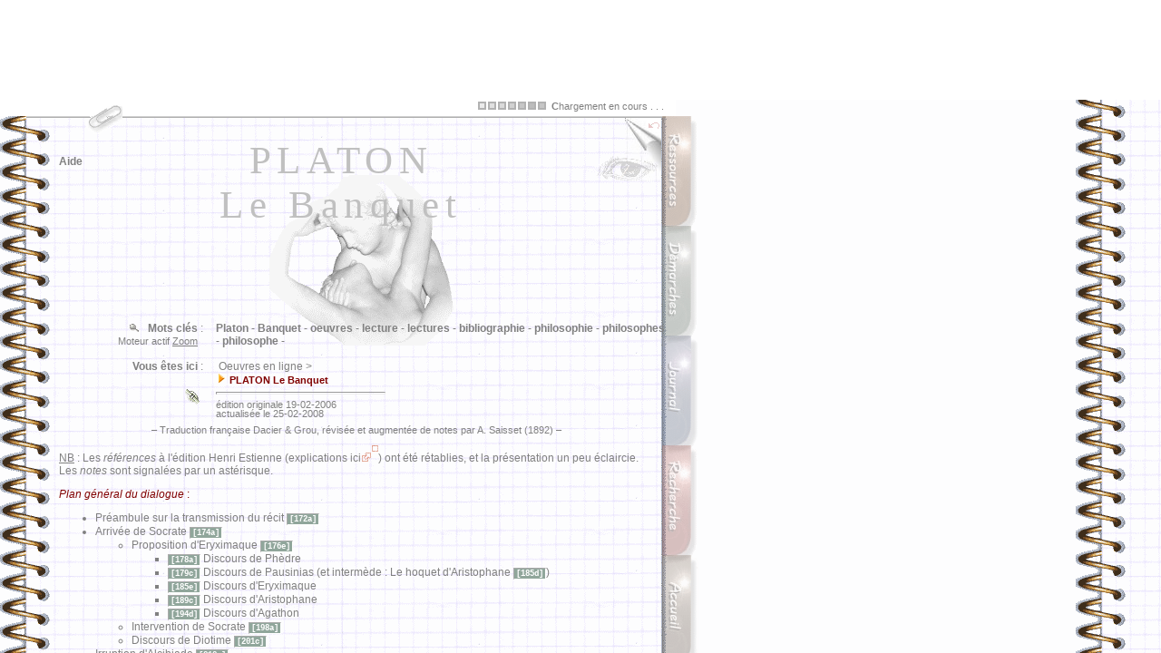

--- FILE ---
content_type: text/html
request_url: http://www.x-recherche.com/cgi-bin/high?url=http%3A//philia.online.fr/lectures/oeuvres/plat_banquet.php%3Fmoteur%3Dz&nav=on&name=philia&lang=&words=acte,action,amour,justice
body_size: 228
content:
<frameset rows="110,*" noresize border="0">
<frame src="hightop?url=http%3A//philia.online.fr/lectures/oeuvres/plat_banquet.php%3Fmoteur%3Dz&nav=on&name=philia&lang=&words=acte,action,amour,justice"/>
<frame src="http://www.x-recherche.com/cgi-bin/high?url=http%3A//philia.online.fr/lectures/oeuvres/plat_banquet.php%3Fmoteur%3Dz&nav=on&name=philia&lang=&words=acte,action,amour,justice&r=ok"/>
</frameset>


--- FILE ---
content_type: text/html
request_url: http://www.x-recherche.com/cgi-bin/high?url=http%3A//philia.online.fr/lectures/oeuvres/plat_banquet.php%3Fmoteur%3Dz&nav=on&name=philia&lang=&words=acte,action,amour,justice&r=ok
body_size: 64454
content:
<html>
	<head><script src="https://www.x-recherche.com/cgi-bin/highlight?name=philia&lang=" charset="utf-8"></script><base href="http://philia.online.fr/lectures/oeuvres/plat_banquet.php?moteur=z"/>
	<meta http-equiv="Content-Type" content="text/html; charset=iso-8859-1">
	<meta name="description" content="Oeuvres en ligne &gt; ">
<meta name="keywords" content="Platon, Banquet, oeuvres, lecture, lectures, bibliographie, philosophie, philosophes, philosophe">
	<meta name="date" content="19-02-2006">
	<meta http-equiv="Page-Enter" content="RevealTrans (Duration=1, Transition=6)">
	<title>Philia [PLATON  Le Banquet]</title>
	<link rel="stylesheet" href="../../philia.css">
<script> url='plat_banquet.php'; </script>

<Script language="JavaScript">
	var fnt=""
</Script>

<Script language='JavaScript' src="../../_philia.js" name="commun"></Script><Script language='JavaScript' src="../../_overlib_action.js" name="commun2"></Script><Script> root='../../'; </Script>
<Script> texte='Oeuvres en ligne > '+' --< PLATON  Le Banquet >--'+''; vers=''; </Script>
<Script> aide='0'; </Script>
<style media="screen" type="text/css"><!--BODY {
scrollbar-arrow-color: #FF8040;
scrollbar-3dlight-color: #EEEEEE;
scrollbar-highlight-color: #888888;
scrollbar-face-color: #FFFFFF;
scrollbar-track-color: #EFEFEF;
scrollbar-shadow-color: #FFFFFF;
scrollbar-darkshadow-color: #AAAAAA;
}
	a:link {text-decoration:none}
	a:visited {text-decoration: none}
#hautblc { position: absolute; z-index: 1; top: 0px; left: 0px; width: 745px; height: 18px; visibility: visible }
#hautdecahier { position: absolute; top: 17px; left: 29px; width: 705px; height: 3px; visibility: visible }
#hautdroitcoin { position: absolute; z-index: 1; top: 20px; left: 689px; width: 40px; height: 70px; visibility: visible }
#hautdroitfleche { position: absolute; z-index: 3; top: 20px; left: 713px; width: 16px; height: 16px; visibility: visible }
#onglaccueil { position: absolute; z-index: 5; top: 502px; left: 730px; width: 42px; height: 139px; visibility: visible }
#ongldmch { position: absolute; z-index: 2; top: 139px; left: 730px; width: 42px; height: 139px; visibility: visible }
#ongljrnl { position: absolute; z-index: 3; top: 260px; left: 730px; width: 42px; height: 139px; visibility: visible }
#onglmoteur { position: absolute; z-index: 4; top: 381px; left: 730px; width: 42px; height: 139px; visibility: visible }
#onglrsrc { position: absolute; z-index: 1; top: 18px; left: 730px; width: 42px; height: 139px; visibility: visible }
#regard { position: absolute; z-index: 2; top: 62px; left: 657px; width: 72px; height: 54px; visibility: visible }
#navig { position: absolute; z-index: 3; top: 45px; left: 65px; width: 89px; height: 43px; visibility: visible }
#titretexte { position: absolute; z-index: 2; top: 42px; left: 100px; width: 552px; height: 178px; visibility: visible }
#texte { position: absolute; z-index: 1; top: 410px; left: 59px; width: 667px; height: 291px; visibility: visible }
#entete { position: absolute; z-index: 2; top: 237px; left: 65px; width: 656px; height: 181px; visibility: visible }
#frontispice { position: absolute; z-index: 1; top: 83px; left: 100px; width: 598px; height: 410px; visibility: visible }
#travaux { position: absolute; z-index: 2; top: 138px; left: 65px; width: 72px; height: 54px; visibility: visible }
#menuShow  { position: absolute; z-index: 5; top: 25px; left: 44px; height: 280px; visibility: visible; }
#menuInside { position: relative;  z-index: 6; top: 25px; left: 0px; width: 240px; visibility: visible; background-color: white; filter: alpha(opacity=70) progid:DXImageTransform.Microsoft.Shadow(color=#E1E1E1,direction=135); -moz-opacity:0.75; color: gray; font-size: 9px; font-family: Verdana, Arial; padding: 3px 3px 8px 8px; border: solid 1px; }
#menuSelect { position: absolute; z-index: 2; top: 0px; left: 0px; width: 40px; height: 59px; visibility: visible; }
#chargement {position:absolute; top:2px; z-index:10; visibility:hidden;}
--></style><style media="screen" type="text/css"><!--
	a:link {text-decoration:none}
	a:visited {text-decoration: none}
--></style>
		<csactions>
			<csaction name="4A31B60" class="Message Overlib2" type="unbound" val0="*" val1="Phalère :" val2="Port distant de vingt stades environ d\'Ath&egrave;nes." val3="-65" val4="false" val5="#ffffff" val6="false" val7="#ffffff" val8="false" val9="true" val10="#ffffff" val11="false" val12="#ffffff" val13="false" val14="" val15="0" val16="#" val17="false" val18="false">
			<csaction name="4C026F1" class="Message Overlib2" type="unbound" val0="*" val1="J\'accuserais volontiers Homère :" val2="Iliade, liv. II, v. 408." val3="-150" val4="false" val5="#ffffff" val6="false" val7="#ffffff" val8="false" val9="true" val10="#ffffff" val11="false" val12="#ffffff" val13="false" val14="" val15="0" val16="#" val17="false" val18="false">
			<csaction name="4EDF872" class="Message Overlib2" type="unbound" val0="*" val1="Nous sommes deux :" val2="Iliade, liv. X, v. 224." val3="-120" val4="false" val5="#ffffff" val6="false" val7="#ffffff" val8="false" val9="true" val10="#ffffff" val11="false" val12="#ffffff" val13="false" val14="" val15="0" val16="#" val17="false" val18="false">
			<csaction name="507DB63" class="Message Overlib2" type="unbound" val0="*" val1="Selon Hésiode :" val2="Th&eacute;ogonie, v. 116, 117, 120." val3="-35" val4="false" val5="#ffffff" val6="false" val7="#ffffff" val8="false" val9="true" val10="#ffffff" val11="false" val12="#ffffff" val13="false" val14="" val15="0" val16="#" val17="false" val18="false">
			<csaction name="5288C84" class="Message Overlib2" type="unbound" val0="*" val1="L\'Amour est le premier dieu qu\' il conçut :" val2="Fragments de Parm&eacute;nide." val3="-35" val4="false" val5="#ffffff" val6="false" val7="#ffffff" val8="false" val9="true" val10="#ffffff" val11="false" val12="#ffffff" val13="false" val14="" val15="0" val16="#" val17="false" val18="false">
			<csaction name="53B88E5" class="Message Overlib2" type="unbound" val0="*" val1="Acusilas :" val2="Tr&egrave;s-ancien historien. &laquo; <i>Eum&egrave;le et Acusilas, dit Cl&eacute;ment d\'Alexandrie,<br>&nbsp;mirent en prose les vers d\'H&eacute;siode, et les publi&egrave;rent comme leur<br>&nbsp;propre ouvrage.</i> &raquo; Strom., VI, ch. II." val3="-35" val4="false" val5="#ffffff" val6="false" val7="#808080" val8="true" val9="true" val10="#ffffff" val11="false" val12="#ffffff" val13="false" val14="" val15="0" val16="#" val17="false" val18="false">
			<csaction name="9D671A6" class="Message Overlib2" type="unbound" val0="*" val1="Ce que dit Homère :" val2="Dans l\'Iliade, liv. XI, v. 482." val3="-105" val4="false" val5="#ffffff" val6="false" val7="#ffffff" val8="false" val9="true" val10="#ffffff" val11="false" val12="#ffffff" val13="false" val14="" val15="0" val16="#" val17="false" val18="false">
			<csaction name="9E5D717" class="Message Overlib2" type="unbound" val0="*" val1="Mourir sur le corps de son ami :" val2="Hom&egrave;re, Iliade, XVIII, v. 94." val3="-95" val4="false" val5="#ffffff" val6="false" val7="#ffffff" val8="false" val9="true" val10="#ffffff" val11="false" val12="#ffffff" val13="false" val14="" val15="0" val16="#" val17="false" val18="false">
			<csaction name="A76B8E8" class="Message Overlib2" type="unbound" val0="*" val1="Comme dit Homère :" val2="Hom&egrave;re, Iliade, XI, v. 786." val3="-35" val4="false" val5="#ffffff" val6="false" val7="#ffffff" val8="false" val9="true" val10="#ffffff" val11="false" val12="#ffffff" val13="false" val14="" val15="0" val16="#" val17="false" val18="false">
			<csaction name="AB11D29" class="Message Overlib2" type="unbound" val0="*" val1="Pausanias ayant fait ici une pause :" val2="Jeu de mots (<i>Pausaniou</i> [...] <i>pausamenou</i>)." val3="-200" val4="false" val5="#ffffff" val6="false" val7="#ffffff" val8="false" val9="true" val10="#ffffff" val11="false" val12="#ffffff" val13="false" val14="" val15="0" val16="#" val17="false" val18="false">
			<csaction name="AEE11A12" class="Message Overlib2" type="unbound" val0="*" val1="Ainsi qu\'Homère l\'écrit :" val2="Homère, Odyss&eacute;e, liv. XI, v. 307." val3="-35" val4="false" val5="#ffffff" val6="false" val7="#ffffff" val8="false" val9="true" val10="#ffffff" val11="false" val12="#ffffff" val13="false" val14="" val15="0" val16="#" val17="false" val18="false">
			<csaction name="10664D0" class="Message Overlib2" type="unbound" val0="*" val1="Comme les Arcadiens par les Lacédémoniens :" val2="Les Lac&eacute;d&eacute;moniens envahirent l\'Arcadie, d&eacute;truisirent les murs<br>&nbsp;de Mantin&eacute;e et en d&eacute;port&egrave;rent les habitants dans quatre ou cinq<br>&nbsp;endroits. X&eacute;noph., <i>Hellen.</i>, v. 2." val3="-140" val4="false" val5="#ffffff" val6="false" val7="#ffffff" val8="false" val9="true" val10="#ffffff" val11="false" val12="#ffffff" val13="false" val14="" val15="0" val16="#" val17="false" val18="false">
			<csaction name="1302551" class="Message Overlib2" type="unbound" val0="*" val1="Comme des dés coupés en deux  :" val2="Les d&eacute;s dont les h&ocirc;tes gardaient chacun une partie,<br>&nbsp;en souvenir de l\'hospitalit&eacute;." val3="-35" val4="false" val5="#ffffff" val6="false" val7="#ffffff" val8="false" val9="true" val10="#ffffff" val11="false" val12="#ffffff" val13="false" val14="" val15="0" val16="#" val17="false" val18="false">
			<csaction name="1FD5982" class="Message Overlib2" type="unbound" val0="*" val1="Homère (citation) :" val2="Iliade, liv. XIX, v. 92." val3="-35" val4="false" val5="#ffffff" val6="false" val7="#ffffff" val8="false" val9="true" val10="#ffffff" val11="false" val12="#ffffff" val13="false" val14="" val15="0" val16="#" val17="false" val18="false">
			<csaction name="2501253" class="Message Overlib2" type="unbound" val0="*" val1="Ne lançât en quelque sorte sur mon discours la tête de [...] :" val2="Allusion &agrave; un passage de l\'Odyss&eacute;e, v. 632." val3="-35" val4="false" val5="#ffffff" val6="false" val7="#ffffff" val8="false" val9="true" val10="#ffffff" val11="false" val12="#ffffff" val13="false" val14="" val15="0" val16="#" val17="false" val18="false">
			<csaction name="2845344" class="Message Overlib2" type="unbound" val0="*" val1="Ma langue et non mon coeur :" val2="Allusion &agrave; un vers de l<i>\'Hippolyte</i><br>&nbsp;d\'Euripide, v. 612." val3="-65" val4="false" val5="#ffffff" val6="false" val7="#ffffff" val8="false" val9="true" val10="#ffffff" val11="false" val12="#ffffff" val13="false" val14="" val15="0" val16="#" val17="false" val18="false">
			<csaction name="35FD885" class="Message Overlib2" type="unbound" val0="*" val1="L\'amour de quelque chose :" val2="La locution grecque &#x03C4;&#x03B9;&#x03BD;&ograve;&#x03C2; &#x03CC; &#x0401;&#x03C1;&#x03C9;&#x03C2;<br>&nbsp;signifie &eacute;galement l\'amour de quelque chose<br>&nbsp;et l\'amour fils de quelqu\'un." val3="-40" val4="false" val5="#ffffff" val6="false" val7="#ffffff" val8="false" val9="true" val10="#ffffff" val11="false" val12="#ffffff" val13="false" val14="" val15="0" val16="#" val17="false" val18="false">
			<csaction name="51F8406" class="Message Overlib2" type="unbound" val0="*" val1="Un démoniaque :" val2="C\'est-&agrave;-dire inspir&eacute; par un d&eacute;mon." val3="-35" val4="false" val5="#ffffff" val6="false" val7="#ffffff" val8="false" val9="true" val10="#ffffff" val11="false" val12="#ffffff" val13="false" val14="" val15="0" val16="#" val17="false" val18="false">
			<csaction name="550F547" class="Message Overlib2" type="unbound" val0="*" val1="Poros :" val2="&#x03A0;&#x03CC;&#x03C1;&#x03BF;&#x03C2;, l\'Abondance." val3="-35" val4="false" val5="#ffffff" val6="false" val7="#ffffff" val8="false" val9="true" val10="#ffffff" val11="false" val12="#ffffff" val13="false" val14="" val15="0" val16="#" val17="false" val18="false">
			<csaction name="55CBDE8" class="Message Overlib2" type="unbound" val0="*" val1="Métis :" val2="&#x039C;&#x03B7;&#x0303;&#x03C4;&#x03B9;&#x03C2;, la Prudence." val3="-35" val4="false" val5="#ffffff" val6="false" val7="#ffffff" val8="false" val9="true" val10="#ffffff" val11="false" val12="#ffffff" val13="false" val14="" val15="0" val16="#" val17="false" val18="false">
			<csaction name="56BBFA9" class="Message Overlib2" type="unbound" val0="*" val1="Pénia :" val2="&#x03A0;&#x03B5;&#x03BD;&#x03AF;&#x03B1;, la Pauvret&eacute;." val3="-110" val4="false" val5="#ffffff" val6="false" val7="#ffffff" val8="false" val9="true" val10="#ffffff" val11="false" val12="#ffffff" val13="false" val14="" val15="0" val16="#" val17="false" val18="false">
			<csaction name="5B960B10" class="Message Overlib2" type="unbound" val0="*" val1="Poésie :" val2="&#x03A0;&#x03BF;&#x03B9;&#x03AE;&#x03C3;&#x03B9;&#x03C2; signifie en g&eacute;n&eacute;ral l\'action de faire,<br>&nbsp;mais en particulier l\'action de faire des vers<br>&nbsp;et de la musique." val3="-35" val4="false" val5="#ffffff" val6="false" val7="#ffffff" val8="false" val9="true" val10="#ffffff" val11="false" val12="#ffffff" val13="false" val14="" val15="0" val16="#" val17="false" val18="false">
			<csaction name="637B2911" class="Message Overlib2" type="unbound" val0="*" val1="Le Destin :" val2="Dieu de la conception." val3="-35" val4="false" val5="#ffffff" val6="false" val7="#ffffff" val8="false" val9="true" val10="#ffffff" val11="false" val12="#ffffff" val13="false" val14="" val15="0" val16="#" val17="false" val18="false">
			<csaction name="640F8A12" class="Message Overlib2" type="unbound" val0="*" val1="Lucine :" val2="D&eacute;esse de l\'enfantement." val3="-35" val4="false" val5="#ffffff" val6="false" val7="#ffffff" val8="false" val9="true" val10="#ffffff" val11="false" val12="#ffffff" val13="false" val14="" val15="0" val16="#" val17="false" val18="false">
			<csaction name="7602C113" class="Message Overlib2" type="unbound" val0="*" val1="Ce vase :" val2="Litt&eacute;ralement <i>psucht&egrave;re,</i> vase o&ugrave; l\'on faisait<br>&nbsp;rafra&icirc;chir la boisson. Huit cotyles font un peu plus<br>&nbsp;de deux litres." val3="-110" val4="false" val5="#ffffff" val6="false" val7="#ffffff" val8="false" val9="true" val10="#ffffff" val11="false" val12="#ffffff" val13="false" val14="" val15="0" val16="#" val17="false" val18="false">
			<csaction name="7C034014" class="Message Overlib2" type="unbound" val0="*" val1="Un médecin vaut lui seul [...] :" val2="Hom&egrave;re, <i>Iliade</i>, liv. XIV, v. 514." val3="-35" val4="false" val5="#ffffff" val6="false" val7="#ffffff" val8="false" val9="true" val10="#ffffff" val11="false" val12="#ffffff" val13="false" val14="" val15="0" val16="#" val17="false" val18="false">
			<csaction name="8FD78C15" class="Message Overlib2" type="unbound" val0="*" val1="Comme pour échapper aux sirènes :" val2="Hom&egrave;re, <i>Odyss&eacute;e</i>, liv. XII, v. 47." val3="-35" val4="false" val5="#ffffff" val6="false" val7="#ffffff" val8="false" val9="true" val10="#ffffff" val11="false" val12="#ffffff" val13="false" val14="" val15="0" val16="#" val17="false" val18="false">
			<csaction name="93D10016" class="Message Overlib2" type="unbound" val0="*" val1="Me donner du cuivre contre de l\'or :" val2="Locution proverbiale qui fait allusion &agrave; l\'&eacute;change<br>&nbsp;des armes entre Diom&egrave;de et Glaucus<br>&nbsp;dans <i>l\'Iliade</i>, liv. VI, v. 236." val3="-80" val4="false" val5="#ffffff" val6="false" val7="#ffffff" val8="false" val9="true" val10="#ffffff" val11="false" val12="#ffffff" val13="false" val14="" val15="0" val16="#" val17="false" val18="false">
			<csaction name="97FC5317" class="Message Overlib2" type="unbound" val0="*" val1="Ce que fit et supporta cet homme courageux :" val2="<i>Odyss&eacute;e</i>, liv. IV, v. 242." val3="-270" val4="false" val5="#ffffff" val6="false" val7="#ffffff" val8="false" val9="true" val10="#ffffff" val11="false" val12="#ffffff" val13="false" val14="" val15="0" val16="#" val17="false" val18="false">
			<csaction name="9A039C18" class="Message Overlib2" type="unbound" val0="*" val1="Il marchait fièrement et avec un regard dédaigneux :" val2="Expressions appliquées à Socrate par le choeur des <i>Nuées</i><br>&nbsp;d\'Aristophane, v. 361." val3="-35" val4="false" val5="#ffffff" val6="false" val7="#ffffff" val8="false" val9="true" val10="#ffffff" val11="false" val12="#ffffff" val13="false" val14="" val15="0" val16="#" val17="false" val18="false">
			<csaction name="A2BADF19" class="Message Overlib2" type="unbound" val0="*" val1="Brasidas :" val2="Général lacédémonien tué à Amphipolis,<br>&nbsp;dans la guerre du Péloponèse.<br>&nbsp;Voir Thucydide, V, VI." val3="-35" val4="false" val5="#ffffff" val6="false" val7="#ffffff" val8="false" val9="true" val10="#ffffff" val11="false" val12="#ffffff" val13="false" val14="" val15="0" val16="#" val17="false" val18="false">
		</csactions>
		<csscriptdict>
			<script><!--CSStopExecution = false;
function CSAction(array) { 
	return CSAction2(CSAct, array);
}
function CSAction2(fct, array) { 
	var result;
	for (var i=0;i<array.length;i++) {
		if(CSStopExecution) return false; 
		var actArray = fct[array[i]];
		if(actArray == null) return false; 
		var tempArray = new Array;
		for(var j=1;j<actArray.length;j++) {
			if((actArray[j] != null) && (typeof(actArray[j]) == "object") && (actArray[j].length == 2)) {
				if(actArray[j][0] == "VAR") {
					tempArray[j] = CSStateArray[actArray[j][1]];
				}
				else {
					if(actArray[j][0] == "ACT") {
						tempArray[j] = CSAction(new Array(new String(actArray[j][1])));
					}
				else
					tempArray[j] = actArray[j];
				}
			}
			else
				tempArray[j] = actArray[j];
		}			
		result = actArray[0](tempArray);
	}
	return result;
}
CSAct = new Object;// --></script>
		</csscriptdict>
		<csactiondict>
			<script><!--CSAct[/*CMP*/ '4A31B60'] = new Array(CSOverlib2,'*','Phalère :','Port distant de vingt stades environ d\'Ath&egrave;nes.','-65',false,'ffffff',false,'ffffff',false,true,'ffffff',false,'ffffff',false,'',0,/*URL*/ '#',false,false);
CSAct[/*CMP*/ '4C026F1'] = new Array(CSOverlib2,'*','J\'accuserais volontiers Homère :','Iliade, liv. II, v. 408.','-150',false,'ffffff',false,'ffffff',false,true,'ffffff',false,'ffffff',false,'',0,/*URL*/ '#',false,false);
CSAct[/*CMP*/ '4EDF872'] = new Array(CSOverlib2,'*','Nous sommes deux :','Iliade, liv. X, v. 224.','-120',false,'ffffff',false,'ffffff',false,true,'ffffff',false,'ffffff',false,'',0,/*URL*/ '#',false,false);
CSAct[/*CMP*/ '507DB63'] = new Array(CSOverlib2,'*','Selon Hésiode :','Th&eacute;ogonie, v. 116, 117, 120.','-35',false,'ffffff',false,'ffffff',false,true,'ffffff',false,'ffffff',false,'',0,/*URL*/ '#',false,false);
CSAct[/*CMP*/ '5288C84'] = new Array(CSOverlib2,'*','L\'Amour est le premier dieu qu\' il conçut :','Fragments de Parm&eacute;nide.','-35',false,'ffffff',false,'ffffff',false,true,'ffffff',false,'ffffff',false,'',0,/*URL*/ '#',false,false);
CSAct[/*CMP*/ '53B88E5'] = new Array(CSOverlib2,'*','Acusilas :','Tr&egrave;s-ancien historien. &laquo; <i>Eum&egrave;le et Acusilas, dit Cl&eacute;ment d\'Alexandrie,<br>&nbsp;mirent en prose les vers d\'H&eacute;siode, et les publi&egrave;rent comme leur<br>&nbsp;propre ouvrage.</i> &raquo; Strom., VI, ch. II.','-35',false,'ffffff',false,'808080',true,true,'ffffff',false,'ffffff',false,'',0,/*URL*/ '#',false,false);
CSAct[/*CMP*/ '9D671A6'] = new Array(CSOverlib2,'*','Ce que dit Homère :','Dans l\'Iliade, liv. XI, v. 482.','-105',false,'ffffff',false,'ffffff',false,true,'ffffff',false,'ffffff',false,'',0,/*URL*/ '#',false,false);
CSAct[/*CMP*/ '9E5D717'] = new Array(CSOverlib2,'*','Mourir sur le corps de son ami :','Hom&egrave;re, Iliade, XVIII, v. 94.','-95',false,'ffffff',false,'ffffff',false,true,'ffffff',false,'ffffff',false,'',0,/*URL*/ '#',false,false);
CSAct[/*CMP*/ 'A76B8E8'] = new Array(CSOverlib2,'*','Comme dit Homère :','Hom&egrave;re, Iliade, XI, v. 786.','-35',false,'ffffff',false,'ffffff',false,true,'ffffff',false,'ffffff',false,'',0,/*URL*/ '#',false,false);
CSAct[/*CMP*/ 'AB11D29'] = new Array(CSOverlib2,'*','Pausanias ayant fait ici une pause :','Jeu de mots (<i>Pausaniou</i> [...] <i>pausamenou</i>).','-200',false,'ffffff',false,'ffffff',false,true,'ffffff',false,'ffffff',false,'',0,/*URL*/ '#',false,false);
CSAct[/*CMP*/ 'AEE11A12'] = new Array(CSOverlib2,'*','Ainsi qu\'Homère l\'écrit :','Homère, Odyss&eacute;e, liv. XI, v. 307.','-35',false,'ffffff',false,'ffffff',false,true,'ffffff',false,'ffffff',false,'',0,/*URL*/ '#',false,false);
CSAct[/*CMP*/ '10664D0'] = new Array(CSOverlib2,'*','Comme les Arcadiens par les Lacédémoniens :','Les Lac&eacute;d&eacute;moniens envahirent l\'Arcadie, d&eacute;truisirent les murs<br>&nbsp;de Mantin&eacute;e et en d&eacute;port&egrave;rent les habitants dans quatre ou cinq<br>&nbsp;endroits. X&eacute;noph., <i>Hellen.</i>, v. 2.','-140',false,'ffffff',false,'ffffff',false,true,'ffffff',false,'ffffff',false,'',0,/*URL*/ '#',false,false);
CSAct[/*CMP*/ '1302551'] = new Array(CSOverlib2,'*','Comme des dés coupés en deux  :','Les d&eacute;s dont les h&ocirc;tes gardaient chacun une partie,<br>&nbsp;en souvenir de l\'hospitalit&eacute;.','-35',false,'ffffff',false,'ffffff',false,true,'ffffff',false,'ffffff',false,'',0,/*URL*/ '#',false,false);
CSAct[/*CMP*/ '1FD5982'] = new Array(CSOverlib2,'*','Homère (citation) :','Iliade, liv. XIX, v. 92.','-35',false,'ffffff',false,'ffffff',false,true,'ffffff',false,'ffffff',false,'',0,/*URL*/ '#',false,false);
CSAct[/*CMP*/ '2501253'] = new Array(CSOverlib2,'*','Ne lançât en quelque sorte sur mon discours la tête de [...] :','Allusion &agrave; un passage de l\'Odyss&eacute;e, v. 632.','-35',false,'ffffff',false,'ffffff',false,true,'ffffff',false,'ffffff',false,'',0,/*URL*/ '#',false,false);
CSAct[/*CMP*/ '2845344'] = new Array(CSOverlib2,'*','Ma langue et non mon coeur :','Allusion &agrave; un vers de l<i>\'Hippolyte</i><br>&nbsp;d\'Euripide, v. 612.','-65',false,'ffffff',false,'ffffff',false,true,'ffffff',false,'ffffff',false,'',0,/*URL*/ '#',false,false);
CSAct[/*CMP*/ '35FD885'] = new Array(CSOverlib2,'*','L\'amour de quelque chose :','La locution grecque &#x03C4;&#x03B9;&#x03BD;&ograve;&#x03C2; &#x03CC; &#x0401;&#x03C1;&#x03C9;&#x03C2;<br>&nbsp;signifie &eacute;galement l\'amour de quelque chose<br>&nbsp;et l\'amour fils de quelqu\'un.','-40',false,'ffffff',false,'ffffff',false,true,'ffffff',false,'ffffff',false,'',0,/*URL*/ '#',false,false);
CSAct[/*CMP*/ '51F8406'] = new Array(CSOverlib2,'*','Un démoniaque :','C\'est-&agrave;-dire inspir&eacute; par un d&eacute;mon.','-35',false,'ffffff',false,'ffffff',false,true,'ffffff',false,'ffffff',false,'',0,/*URL*/ '#',false,false);
CSAct[/*CMP*/ '550F547'] = new Array(CSOverlib2,'*','Poros :','&#x03A0;&#x03CC;&#x03C1;&#x03BF;&#x03C2;, l\'Abondance.','-35',false,'ffffff',false,'ffffff',false,true,'ffffff',false,'ffffff',false,'',0,/*URL*/ '#',false,false);
CSAct[/*CMP*/ '55CBDE8'] = new Array(CSOverlib2,'*','Métis :','&#x039C;&#x03B7;&#x0303;&#x03C4;&#x03B9;&#x03C2;, la Prudence.','-35',false,'ffffff',false,'ffffff',false,true,'ffffff',false,'ffffff',false,'',0,/*URL*/ '#',false,false);
CSAct[/*CMP*/ '56BBFA9'] = new Array(CSOverlib2,'*','Pénia :','&#x03A0;&#x03B5;&#x03BD;&#x03AF;&#x03B1;, la Pauvret&eacute;.','-110',false,'ffffff',false,'ffffff',false,true,'ffffff',false,'ffffff',false,'',0,/*URL*/ '#',false,false);
CSAct[/*CMP*/ '5B960B10'] = new Array(CSOverlib2,'*','Poésie :','&#x03A0;&#x03BF;&#x03B9;&#x03AE;&#x03C3;&#x03B9;&#x03C2; signifie en g&eacute;n&eacute;ral l\'action de faire,<br>&nbsp;mais en particulier l\'action de faire des vers<br>&nbsp;et de la musique.','-35',false,'ffffff',false,'ffffff',false,true,'ffffff',false,'ffffff',false,'',0,/*URL*/ '#',false,false);
CSAct[/*CMP*/ '637B2911'] = new Array(CSOverlib2,'*','Le Destin :','Dieu de la conception.','-35',false,'ffffff',false,'ffffff',false,true,'ffffff',false,'ffffff',false,'',0,/*URL*/ '#',false,false);
CSAct[/*CMP*/ '640F8A12'] = new Array(CSOverlib2,'*','Lucine :','D&eacute;esse de l\'enfantement.','-35',false,'ffffff',false,'ffffff',false,true,'ffffff',false,'ffffff',false,'',0,/*URL*/ '#',false,false);
CSAct[/*CMP*/ '7602C113'] = new Array(CSOverlib2,'*','Ce vase :','Litt&eacute;ralement <i>psucht&egrave;re,</i> vase o&ugrave; l\'on faisait<br>&nbsp;rafra&icirc;chir la boisson. Huit cotyles font un peu plus<br>&nbsp;de deux litres.','-110',false,'ffffff',false,'ffffff',false,true,'ffffff',false,'ffffff',false,'',0,/*URL*/ '#',false,false);
CSAct[/*CMP*/ '7C034014'] = new Array(CSOverlib2,'*','Un médecin vaut lui seul [...] :','Hom&egrave;re, <i>Iliade</i>, liv. XIV, v. 514.','-35',false,'ffffff',false,'ffffff',false,true,'ffffff',false,'ffffff',false,'',0,/*URL*/ '#',false,false);
CSAct[/*CMP*/ '8FD78C15'] = new Array(CSOverlib2,'*','Comme pour échapper aux sirènes :','Hom&egrave;re, <i>Odyss&eacute;e</i>, liv. XII, v. 47.','-35',false,'ffffff',false,'ffffff',false,true,'ffffff',false,'ffffff',false,'',0,/*URL*/ '#',false,false);
CSAct[/*CMP*/ '93D10016'] = new Array(CSOverlib2,'*','Me donner du cuivre contre de l\'or :','Locution proverbiale qui fait allusion &agrave; l\'&eacute;change<br>&nbsp;des armes entre Diom&egrave;de et Glaucus<br>&nbsp;dans <i>l\'Iliade</i>, liv. VI, v. 236.','-80',false,'ffffff',false,'ffffff',false,true,'ffffff',false,'ffffff',false,'',0,/*URL*/ '#',false,false);
CSAct[/*CMP*/ '97FC5317'] = new Array(CSOverlib2,'*','Ce que fit et supporta cet homme courageux :','<i>Odyss&eacute;e</i>, liv. IV, v. 242.','-270',false,'ffffff',false,'ffffff',false,true,'ffffff',false,'ffffff',false,'',0,/*URL*/ '#',false,false);
CSAct[/*CMP*/ '9A039C18'] = new Array(CSOverlib2,'*','Il marchait fièrement et avec un regard dédaigneux :','Expressions appliquées à Socrate par le choeur des <i>Nuées</i><br>&nbsp;d\'Aristophane, v. 361.','-35',false,'ffffff',false,'ffffff',false,true,'ffffff',false,'ffffff',false,'',0,/*URL*/ '#',false,false);
CSAct[/*CMP*/ 'A2BADF19'] = new Array(CSOverlib2,'*','Brasidas :','Général lacédémonien tué à Amphipolis,<br>&nbsp;dans la guerre du Péloponèse.<br>&nbsp;Voir Thucydide, V, VI.','-35',false,'ffffff',false,'ffffff',false,true,'ffffff',false,'ffffff',false,'',0,/*URL*/ '#',false,false);
// --></script>
		</csactiondict>
	</head>

	<body onscroll="_xr_scroll()" onmousemove="return _xr_doDrag(event)" onmouseup="return _xr_endDrag(event)" bgcolor="white">
<body onResize="window.location.href = window.location.href;" background="../../img/copie_back2.gif" onLoad="_xr_highlight(['acte','action','amour','justice'],false);Chargement();defaultStatus=texte">
<DIV ID="overDiv" STYLE="position:absolute; visibility:hidden; padding: 8px; margin-top: 2px; z-index:6; filter:alpha(opacity=85) progid:DXImageTransform.Microsoft.Shadow(color=#E1E1E1,direction=135);-moz-opacity:0.35;opacity:0.35;"></DIV>
<div id="hautdecahier">
	<img src="../../img/bord_sup.gif" width="705" height="3" border="0"></div>
<div id="chargement" class="petitgris">
	&nbsp;<img src="../../img/patience.gif" width="75" height="9" border="0" class="opq30"> &nbsp;<b>C</b>hargement en cours . . .&nbsp;
</div><img src="../../img/ruban_blc.gif" width='100%' height='1' border='0' style='visibility:hidden'>
<Script language='JavaScript' src="../../_overlib.js"></Script>
<Script language="JavaScript">
var nava=(document.layers);
var dom=(document.getElementById);
var iex=(document.all);
if (nava) {
	chg=document.chargement
	} else if (dom) {
		chg=document.getElementById("chargement").style
	} else if (iex) {
		chg=chargement.style
}

chg.left=524;
chg.visibility="visible";

function Chargement() {
chg.visibility="hidden";
}

largeur=document.images[0].width;
if (largeur<753 || largeur>802) resizeTo(eval(largeur+(802-largeur)),screen.availHeight);
if (ie) {if (window.screenLeft>30 || window.screenTop>160) moveTo(0,0);} else {if (window.screenX>30 || window.screenY>50) moveTo(0,0);}
</Script>
<!-- menu - début //-->
<div id="menuSelect">
	<a href="http://www.x-recherche.com/cgi-bin/high?url=http%3A//philia.online.fr/lectures/oeuvres/plat_banquet.php%3Fmoteur%3Dz&nav=on&name=philia&lang=&words=acte,action,amour,justice&r=ok#" onMouseOver="moveOnMenu();moveOffSelector()" onFocus="if(this.blur)this.blur()"><img src="../../img/trombone2.gif" width="40" height="40" border="0"></a>
</div><div id="menuShow">
	<img src="../../img/%B5_menu.gif" style="position: absolute; left: 0px; top: 7px; z-index: 7; visibility: visible">
		<div id="menuInside">
			<p style="margin-top:4pt;margin-bottom:0pt;"><span style="float: right">fermer <a href="http://www.x-recherche.com/cgi-bin/high?url=http%3A//philia.online.fr/lectures/oeuvres/plat_banquet.php%3Fmoteur%3Dz&nav=on&name=philia&lang=&words=acte,action,amour,justice&r=ok#" onMouseOver="moveOffMenu();moveOnSelector()" onFocus="if(this.blur)this.blur()"><img src="../../img/fermer_gris.gif" width="10" height="10" border="0"></a></span>
			<b>RESSOURCES</b> :</p>
		<p style="margin-top:0pt;margin-bottom:3pt;">
			<img src="../../img/flchdr_or.gif" width="8" height="12" border="0"> <a href="../../ressources.php" class="note" onFocus="if(this.blur)this.blur()">Sommaire</a><br>
			<img src="../../img/flchdr_or.gif" width="9" height="12" border="0"> <a href="../index.php" class="note" onFocus="if(this.blur)this.blur()">Lectures</a><br>
			<img src="../../img/flchdr_or.gif" width="9" height="12" border="0"> <a href="../plat.php" class="note" onFocus="if(this.blur)this.blur()">Lire Platon</a><br>
			<img src="../../img/flchdr_or.gif" width="9" height="12" border="0"> <a href="plat_banquet.php" class="note" onFocus="if(this.blur)this.blur()">Platon : Apologie - <img src="../../img/sitemap/folder.gif" width="9" height="12" border="0"><font color="gray"> 90 Ko</font></a><br>
			<b>GENERAL</b> :<br>
			<img src="../../img/flchdr_or.gif" width="8" height="12" border="0"> <a href="../../liens.php" class="note" onfocus="if(this.blur)this.blur()">Liens</a><br>
			<img src="../../img/flchdr_or.gif" width="8" height="12" border="0"> <a href="../../clephi.php" class="note" onfocus="if(this.blur)this.blur()">Moteurs de recherche</a><br>
			<img src="../../img/flchdr_or.gif" width="8" height="12" border="0"> <a href="../../courrier/courrier_accueil.php" class="note" onfocus="if(this.blur)this.blur()">Messagerie</a><br>
			<img src="../../img/flchdr_or.gif" width="8" height="12" border="0"> <a href="../../index2.php" class="note" onfocus="if(this.blur)this.blur()">Accueil</a></p>
	</div>
</div><Script language="JavaScript">
// (c) 2001 CodeBrain - http://www.codelifter.com
var OffX=-400; // negative number : somewhat larger than the width of the menu
var PosX=95;var PosY=2; // location where the menu should position when stopped
var speed=1;var increment=18;var incrementNS4=15; // Speed and increment of motion across the screen
var is_NS=navigator.appName=="Netscape";var is_Ver=parseInt(navigator.appVersion);var is_NS4=is_NS&&is_Ver>=4&&is_Ver<5;var is_NS5up=is_NS&&is_Ver>=5;if(is_NS5up){increment=22;PosY=PosY-3;}
var MenuX=OffX-35;var SelX=PosX;var sPosX=PosX;var sOffX=OffX;
if(is_NS4){increment=incrementNS4;Lq="document.layers.";Sq="";eval(Lq+'menuSelect'+Sq+'.left=sPosX');eval(Lq+'menuShow'+Sq+'.left=sOffX');eval(Lq+'menuSelect'+Sq+'.top=PosY');eval(Lq+'menuShow'+Sq+'.top=PosY+70');
}else{Lq="document.all.";Sq=".style";document.getElementById('menuSelect').style.left=sPosX+"px";document.getElementById('menuShow').style.left=sOffX+"px";document.getElementById('menuSelect').style.top=PosY+"px";document.getElementById('menuShow').style.top=PosY+70+"px";}  
function moveOnMenu(){if(MenuX<PosX-35){MenuX=MenuX+increment;if (is_NS5up){document.getElementById('menuShow').style.left=MenuX+"px";}else{eval(Lq+'menuShow'+Sq+'.left=MenuX');}setTimeout('moveOnMenu()',speed);}}
function moveOffMenu(){if(MenuX>OffX){MenuX=MenuX-increment;if (is_NS5up){document.getElementById('menuShow').style.left=MenuX+"px";}else{eval(Lq+'menuShow'+Sq+'.left=MenuX');}setTimeout('moveOffMenu()',speed);}}
function moveOffSelector(){if(SelX>OffX){SelX=SelX-increment;if(is_NS5up){document.getElementById('menuSelect').style.left=SelX+"px";}else{eval(Lq+'menuSelect'+Sq+'.left=SelX');}setTimeout('moveOffSelector()',speed);}}
function moveOnSelector(){if(SelX<PosX){SelX=SelX+increment;if(is_NS5up){document.getElementById('menuSelect').style.left=SelX+"px";}else{eval(Lq+'menuSelect'+Sq+'.left=SelX');}setTimeout('moveOnSelector()',speed);}}
</Script>
<!-- menu - fin //-->

<div id="titretexte" class="titretexte-">
	<div align="center">
		<div STYLE="width:100%; filter:
			progid:DXImageTransform.Microsoft.MotionBlur(strength=3, direction=90)
			progid:DXImageTransform.Microsoft.Blur(pixelradius=3)
			progid:DXImageTransform.Microsoft.Wheel(duration=10);">
			PLATON<br>Le Banquet<p></p>
		</div>
	</div>
</div>

<div id="regard">
	<a href="plat_banquet.php?imprimer=oui" class="image" onFocus="if(this.blur)this.blur()" target="_blank"> <img src="../../img/regard.gif" width="72" height="31" style="filter:alpha(opacity=35);-moz-opacity:0.35;opacity:0.35" onMouseOver="high(this);self.status='version téléchargeable / imprimable...';return true;" onMouseOut="low(this)" alt=" télécharger / imprimer la page... " border="0"></a></div>


<div id="hautblc">
	<a name="haut"><img src="../../img/ruban_blc.gif" width="745" height="18" border="0"></a>
</div>
<div id="hautdroitcoin">
	<img src="../../img/coin_droit2.jpg" width="40" height="70" border="0">
</div>

<div id="hautdroitfleche">
	<a href="javascript:history.go(-1)" class="image" onFocus="if(this.blur)this.blur()"><img src="../../img/flchback_rouge.gif" width="16" height="16" class="opq30" OnMouseOver="high(this);self.status='retour à la page précédente...';return true;" OnMouseOut="low(this);self.status=' ';return true;" alt="page précédente..." border="0"></a>
</div>

<div id="onglrsrc">
	<a href="../../ressources.php" class="image" onFocus="if(this.blur)this.blur()"><img src="../../img/%B5_rsrc.gif" width="42" height="133" class="opq30" OnMouseOver="high(this);self.status='ressources philosophiques...';return true;" OnMouseOut="low(this);self.status=' ';return true;" alt="dossiers, lexiques, textes, ..." border="0"></a></div>
<div id="ongldmch">
	<a href="../../demarches.php" class="image" onFocus="if(this.blur)this.blur()"><img src="../../img/%B5_dmch.gif" width="42" height="133" class="opq30" OnMouseOver="high(this);self.status='démarches philosophiques...';return true;" OnMouseOut="low(this);self.status=' ';return true;" alt="la dissertation, le commentaire..." border="0"></a>
</div>
<div id="ongljrnl">
	<a href="../../journal.php" class="image" onFocus="if(this.blur)this.blur()"><img src="../../img/%B5_jrnl.gif" width="43" height="133" class="opq30" OnMouseOver="high(this);self.status='le journal des mises à jour...';return true;" OnMouseOut="low(this);self.status=' ';return true;" alt="mises &agrave; jour, projets..." border="0"></a>
</div>
<div id="onglmoteur">
	<a href="../../moteur.html" class="image" onFocus="if(this.blur)this.blur()"><img src="../../img/%B5_moteur.gif" width="42" height="133" class="opq30" OnMouseOver="high(this);self.status='rechercher dans le site...';return true;" OnMouseOut="low(this);self.status=' ';return true;" alt="moteurs de recherche..." border="0"></a>
</div>
<div id="onglaccueil">
	<a href="../../index2.php" class="image" onFocus="if(this.blur)this.blur()"><img src="../../img/%B5_accueil.gif" width="42" height="133" class="opq30" OnMouseOver="high(this);self.status='accueil...';return true;" OnMouseOut="low(this);self.status=' ';return true;" alt="Philia [accueil]" border="0"></a>
</div>
<div id="navig">
	<p><a href="http://www.x-recherche.com/cgi-bin/high?url=http%3A//philia.online.fr/lectures/oeuvres/plat_banquet.php%3Fmoteur%3Dz&nav=on&name=philia&lang=&words=acte,action,amour,justice&r=ok#" class="sans" onFocus="if(this.blur)this.blur()" onMouseOver="return overlib(INARRAY,aide,WIDTH,200,OFFSETX,-30,OFFSETY,9,STATUS,'pour naviguer dans cette page...',FULLHTML)" onMouseOut="nd();">Aide</a></p>
</div>

<div id="entete">
	<table border="0" cellpadding="6" cellspacing="2" width="677">
		<tr>
			<td width="151" class="sansretraitnormal" valign="top" align="right"><a href='#' class='sans' onMouseOver="return overlib('<img src= ../../img/changer_moteur.gif  width= 104  height= 11  border= 0 > <span class= sansretraitnormal >: &nbsp;&nbsp;&nbsp;&nbsp;</span><b><a href= plat_banquet.php?moteur=c  class= sans >Cléphi</a> - <span class= entoure >&nbsp;Z o o m&nbsp;</span> - <a href= plat_banquet.php?moteur=xr  class= sans >X-Recherche</a> - <a href=../../moteur_aide.php class= sans >AIDEZ-MOI !</a></b></span>',WIDTH,200,FIXX,104,FIXY,215,FULLHTML,STICKY,TIMEOUT,6000)" onMouseOut='nd();'><img src='../../img/loupe_ico.gif' width='12' height='9' border='0'></a>&nbsp;
&nbsp;<b>Mots cl&eacute;s</b> :<br>
<span class='petitgris'>Moteur actif <u>Zoom</u></span>&nbsp;&nbsp;</td><td class="sansretraitnormal" width="496" valign="top"><a href="../../zoom.php?recherche=Platon&logique=et" class='sans' title='recherche sur &laquo; Platon &raquo;...' target='_blank' OnMouseOver="self.status='recherche ce mot (moteur actif = &laquo; Zoom &raquo;)...';return true;" OnMouseOut="self.status=' ';return true;">Platon</a> - 
<a href="../../zoom.php?recherche=Banquet&logique=et" class='sans' title='recherche sur &laquo; Banquet &raquo;...' target='_blank' OnMouseOver="self.status='recherche ce mot (moteur actif = &laquo; Zoom &raquo;)...';return true;" OnMouseOut="self.status=' ';return true;">Banquet</a> - 
<a href="../../zoom.php?recherche=oeuvres&logique=et" class='sans' title='recherche sur &laquo; oeuvres &raquo;...' target='_blank' OnMouseOver="self.status='recherche ce mot (moteur actif = &laquo; Zoom &raquo;)...';return true;" OnMouseOut="self.status=' ';return true;">oeuvres</a> - 
<a href="../../zoom.php?recherche=lecture&logique=et" class='sans' title='recherche sur &laquo; lecture &raquo;...' target='_blank' OnMouseOver="self.status='recherche ce mot (moteur actif = &laquo; Zoom &raquo;)...';return true;" OnMouseOut="self.status=' ';return true;">lecture</a> - 
<a href="../../zoom.php?recherche=lectures&logique=et" class='sans' title='recherche sur &laquo; lectures &raquo;...' target='_blank' OnMouseOver="self.status='recherche ce mot (moteur actif = &laquo; Zoom &raquo;)...';return true;" OnMouseOut="self.status=' ';return true;">lectures</a> - 
<a href="../../zoom.php?recherche=bibliographie&logique=et" class='sans' title='recherche sur &laquo; bibliographie &raquo;...' target='_blank' OnMouseOver="self.status='recherche ce mot (moteur actif = &laquo; Zoom &raquo;)...';return true;" OnMouseOut="self.status=' ';return true;">bibliographie</a> - 
<a href="../../zoom.php?recherche=philosophie&logique=et" class='sans' title='recherche sur &laquo; philosophie &raquo;...' target='_blank' OnMouseOver="self.status='recherche ce mot (moteur actif = &laquo; Zoom &raquo;)...';return true;" OnMouseOut="self.status=' ';return true;">philosophie</a> - 
<a href="../../zoom.php?recherche=philosophes&logique=et" class='sans' title='recherche sur &laquo; philosophes &raquo;...' target='_blank' OnMouseOver="self.status='recherche ce mot (moteur actif = &laquo; Zoom &raquo;)...';return true;" OnMouseOut="self.status=' ';return true;">philosophes</a> - 
<a href="../../zoom.php?recherche=philosophe&logique=et" class='sans' title='recherche sur &laquo; philosophe &raquo;...' target='_blank' OnMouseOver="self.status='recherche ce mot (moteur actif = &laquo; Zoom &raquo;)...';return true;" OnMouseOut="self.status=' ';return true;">philosophe</a> - 
			</td>
		</tr>
		<tr>
			<td width="151" class="sansretraitnormal" align="right" valign="top">
				<b>Vous &ecirc;tes ici</b> :<br><br>
<a href="../../courrier/courrier_lienrompu.php" target="_blank" class="image"><img src="../../img/lien_rompu.gif" width="23" height="24" border="0" onMouseOver="return overlib('<span class=\'petitgris\'>Cliquez ici pour signaler un <b>lien rompu</b> . . .</span>',WIDTH,230,OFFSETX,-125,OFFSETY,10,FULLHTML);" onMouseOut="nd();return true;"></a>			</td>
			<td class="sansretraitnormal" width="496">
				&nbsp;Oeuvres en ligne > <br><img src="../../img/flchdr_or.gif" width='12' height='12' border='0'>&nbsp;<span class='infobulle'><b>PLATON Le Banquet</b> </span><br><hr width='185' align='left' size='3'><span class='petitgris'>édition originale 19-02-2006<br>actualisée le 25-02-2008<br></span>				
			</td>
		</tr>
				</table>		<p align="center" class="petitgris">&#150; Traduction fran&ccedil;aise Dacier &amp; Grou, r&eacute;vis&eacute;e et augment&eacute;e de notes par A. Saisset (1892) &#150;<br>
		</p>
		<div class="sansretraitnormal">
			<p><u>NB</u> : Les <i>r&eacute;f&eacute;rences</i> &agrave; l'&eacute;dition Henri Estienne (explications <a href="http://plato-dialogues.org/fr/faq/faq007.htm" class="soulign" target="_blank">ici<img src="../../img/url1_ico.gif" width="19" height="18" border="0"></a>) ont &eacute;t&eacute; r&eacute;tablies, et la pr&eacute;sentation un peu &eacute;claircie. Les <i>notes</i> sont signal&eacute;es par un ast&eacute;risque.</p>
			<p class="sansrouge"><a name="table"></a><i>Plan g&eacute;n&eacute;ral du dialogue</i> :</p>
			<ul>
				<li><a href="http://www.x-recherche.com/cgi-bin/high?url=http%3A//philia.online.fr/lectures/oeuvres/plat_banquet.php%3Fmoteur%3Dz&nav=on&name=philia&lang=&words=acte,action,amour,justice&r=ok#preambule" class="soulign">Pr&eacute;ambule sur la transmission du r&eacute;cit</a> <span class="indicator"><b>[172a]</b></span>
				<li><a href="http://www.x-recherche.com/cgi-bin/high?url=http%3A//philia.online.fr/lectures/oeuvres/plat_banquet.php%3Fmoteur%3Dz&nav=on&name=philia&lang=&words=acte,action,amour,justice&r=ok#socrate_arrivee" class="soulign">Arriv&eacute;e de Socrate</a> <span class="indicator"><b>[174a]</b></span>
				<ul>
					<li><a href="http://www.x-recherche.com/cgi-bin/high?url=http%3A//philia.online.fr/lectures/oeuvres/plat_banquet.php%3Fmoteur%3Dz&nav=on&name=philia&lang=&words=acte,action,amour,justice&r=ok#eryximaque_proposition" class="soulign">Proposition d'Eryximaque</a> <span class="indicator"><b>[176e]</b></span>
					<ul>
						<li><span class="indicator"><b>[178a]</b></span> <a href="http://www.x-recherche.com/cgi-bin/high?url=http%3A//philia.online.fr/lectures/oeuvres/plat_banquet.php%3Fmoteur%3Dz&nav=on&name=philia&lang=&words=acte,action,amour,justice&r=ok#phedre_discours" class="soulign">Discours de Ph&egrave;dre</a>
						<li><span class="indicator"><b>[179c]</b></span> <a href="http://www.x-recherche.com/cgi-bin/high?url=http%3A//philia.online.fr/lectures/oeuvres/plat_banquet.php%3Fmoteur%3Dz&nav=on&name=philia&lang=&words=acte,action,amour,justice&r=ok#pausinias_discours" class="soulign">Discours de Pausinias</a> (et interm&egrave;de : <a href="http://www.x-recherche.com/cgi-bin/high?url=http%3A//philia.online.fr/lectures/oeuvres/plat_banquet.php%3Fmoteur%3Dz&nav=on&name=philia&lang=&words=acte,action,amour,justice&r=ok#aristophane_hoquet" class="soulign">Le hoquet d'Aristophane</a> <span class="indicator"><b>[185d]</b></span>)
						<li><span class="indicator"><b>[185e]</b></span> <a href="http://www.x-recherche.com/cgi-bin/high?url=http%3A//philia.online.fr/lectures/oeuvres/plat_banquet.php%3Fmoteur%3Dz&nav=on&name=philia&lang=&words=acte,action,amour,justice&r=ok#eryximaque_discours" class="soulign">Discours d'Eryximaque</a>
						<li><span class="indicator"><b>[189c]</b></span> <a href="http://www.x-recherche.com/cgi-bin/high?url=http%3A//philia.online.fr/lectures/oeuvres/plat_banquet.php%3Fmoteur%3Dz&nav=on&name=philia&lang=&words=acte,action,amour,justice&r=ok#aristophane_discours" class="soulign">Discours d'Aristophane</a>
						<li><span class="indicator"><b>[194d]</b></span> <a href="http://www.x-recherche.com/cgi-bin/high?url=http%3A//philia.online.fr/lectures/oeuvres/plat_banquet.php%3Fmoteur%3Dz&nav=on&name=philia&lang=&words=acte,action,amour,justice&r=ok#agathon_discours" class="soulign">Discours d'Agathon</a>
					</ul>
					<li><a href="http://www.x-recherche.com/cgi-bin/high?url=http%3A//philia.online.fr/lectures/oeuvres/plat_banquet.php%3Fmoteur%3Dz&nav=on&name=philia&lang=&words=acte,action,amour,justice&r=ok#socrate_agathon" class="soulign">Intervention de Socrate</a> <span class="indicator"><b>[198a]</b></span>
					<li><a href="http://www.x-recherche.com/cgi-bin/high?url=http%3A//philia.online.fr/lectures/oeuvres/plat_banquet.php%3Fmoteur%3Dz&nav=on&name=philia&lang=&words=acte,action,amour,justice&r=ok#diotime_discours" class="soulign">Discours de Diotime</a> <span class="indicator"><b>[201c]</b></span>
				</ul>
				<li><a href="http://www.x-recherche.com/cgi-bin/high?url=http%3A//philia.online.fr/lectures/oeuvres/plat_banquet.php%3Fmoteur%3Dz&nav=on&name=philia&lang=&words=acte,action,amour,justice&r=ok#irruption_alcibiade" class="soulign">Irruption d'Alcibiade</a> <span class="indicator"><b>[212c]</b></span>
				<li><a href="http://www.x-recherche.com/cgi-bin/high?url=http%3A//philia.online.fr/lectures/oeuvres/plat_banquet.php%3Fmoteur%3Dz&nav=on&name=philia&lang=&words=acte,action,amour,justice&r=ok#discours_alcibiade" class="soulign">Eloge de Socrate par Alcibiade</a> <span class="indicator"><b>[214e]</b></span><br>
				
			</ul>
			<p><img src="../../img/plus.png" width="25" height="24" border="0" align="absmiddle">Extrait video :</p>
			<p class="noirsansjustif"> <a href="http://www.youtube.com/watch?v=hwW7MNV5GD0" class="soulign">L'origine mythique de l'amour</a> <span class="petitgris">(7'39&quot;)</span><br>
				&nbsp;&nbsp;&nbsp;&nbsp;&nbsp;&nbsp;&nbsp;<img src="../../img/logos/video_youtube.png" width="43" height="23" border="0" align="left">&nbsp;&nbsp;d'apr&egrave;s le discours d'Aristophane (<i>Le Banquet</i>, 189d-191d)<br>
				<span class="petitgris"><span class="petitgris">Dit par Jean-Fran&ccedil;ois Balmer et illustr&eacute; par Nicolas Thers<br>
						Traduction Luc Brisson, 1999 &#151; collection GF</span>
					<p></p>
				</span></p>
		</div>
		<p class="titrage"><a name="preambule"></a><font color="silver"><i>----------------------------------------------------------------- Le&nbsp;Banquet</i> (ou De l'Amour) ---</font></p>
		<p class="oeuvre">APOLLODORE</p>
<p class="oeuvre"><span class="indicator"><b>[172a]</b></span><br>
				Je crois que je suis assez bien pr&eacute;par&eacute; &agrave; vous faire le r&eacute;cit que vous me demandez ; car, tout derni&egrave;rement, comme je me rendais de ma maison de Phal&egrave;re<csobj w="36" h="19" t="ActionBox" name="4A31B60">
				<script><!--
CSAction(new Array(/*CMP*/ '4A31B60'));

// --></script>
			</csobj> &agrave; la ville, un homme de ma connaissance, qui venait derri&egrave;re moi, m'aper&ccedil;ut, et m'appelant de loin :</p>
<p class="oeuvre">GLAUCON</p>
<p class="oeuvre">Homme de Phal&egrave;re ! s'&eacute;cria-t-il en badinant, Apollodore ! ne peux-tu ralentir le pas ?</p>
<p class="oeuvre">APOLLODORE</p>
<p class="oeuvre">Je m'arr&ecirc;tai, et l'attendis.</p>
<p class="oeuvre">GLAUCON</p>
<p class="oeuvre">Apollodore, me dit-il, je te cherchais justement ; je voulais te demander ce qui s'&eacute;tait pass&eacute; chez Agathon, le jour o&ugrave; <span class="indicator"><b>[172b]</b></span> Socrate, Alcibiade et plusieurs autres y soup&egrave;rent. On dit que toute la conversation roula sur l'amour. J'en ai bien su quelque chose par un homme &agrave; qui Ph&eacute;nix, fils de Philippe, avait racont&eacute; une partie de leurs discours, mais cet homme ne put rien me dire de certain sur le d&eacute;tail de cet entretien ; il m'apprit seulement que tu le savais. Conte-le-moi donc ; aussi bien est-ce un devoir pour toi de faire conna&icirc;tre ce qu'a dit ton ami ; mais avant tout, dis-moi, &eacute;tais-tu pr&eacute;sent &agrave; cette conversation ?</p>
<p class="oeuvre">APOLLODORE</p>
<p class="oeuvre">Il para&icirc;t bien, lui r&eacute;pondis-je, que ton homme ne t'a rien <span class="indicator"><b>[172c]</b></span> dit de certain, puisque tu parles de cette conversation comme d'une chose arriv&eacute;e depuis peu, et comme si j'avais pu y &ecirc;tre pr&eacute;sent.</p>
<p class="oeuvre">GLAUCON</p>
<p class="oeuvre">Je le croyais.</p>
<p class="oeuvre">APOLLODORE</p>
<p class="oeuvre">Comment, lui dis-je, Glaucon, ne sais-tu pas qu'il y a plusieurs ann&eacute;es qu'Agathon n'a mis le pied dans Ath&egrave;nes ? Pour moi, il n'y a pas encore trois ans que je fr&eacute;quente Socrate et que je m'attache &agrave; &eacute;tudier chaque jour toutes ses paroles et toutes ses actions. Avant ce temps-l&agrave; <span class="indicator"><b>[173a]</b></span> j'errais de c&ocirc;t&eacute; et d'autre, et, croyant mener une vie raisonnable, j'&eacute;tais le plus malheureux de tous les hommes. Je m'imaginais, comme tu fais maintenant, qu'il n'&eacute;tait rien dont il ne fall&ucirc;t s'occuper plut&ocirc;t que de philosophie.</p>
<p class="oeuvre">GLAUCON</p>
<p class="oeuvre">Allons, ne raille point, mais dis-moi quand eut lieu cette conversation.</p>
<p class="oeuvre">APOLLODORE</p>
<p class="oeuvre">Nous &eacute;tions bien jeunes, toi et moi : ce fut dans le temps qu'Agathon remporta le prix avec sa premi&egrave;re trag&eacute;die, et le lendemain du jour o&ugrave;, en l'honneur de sa victoire, il sacrifia aux dieux entour&eacute; de ses choristes.</p>
<p class="oeuvre">GLAUCON</p>
<p class="oeuvre">Tu parles de loin, ce me semble ; mais de qui tiens-tu ce que tu sais ? Est-ce de Socrate ?</p>
<p class="oeuvre">APOLLODORE</p>
<p class="oeuvre">Non, par Jupiter ! <span class="indicator"><b>[173b]</b></span> lui dis-je, mais de celui-l&agrave; m&ecirc;me qui l'a cont&eacute; &agrave; Ph&eacute;nix : c'est un certain Aristod&egrave;me du bourg de Cydath&egrave;ne, un petit homme qui va toujours nu-pieds. Il &eacute;tait pr&eacute;sent, et, si je ne me trompe, c'&eacute;tait alors un des hommes le plus &eacute;pris de Socrate. J'ai quelquefois interrog&eacute; Socrate sur des particularit&eacute;s que je tenais de cet Aristod&egrave;me, et leurs r&eacute;cits &eacute;taient d'accord.</p>
<p class="oeuvre">GLAUCON</p>
<p class="oeuvre">Que tardes-tu donc, me dit Glaucon, &agrave; me raconter l'entretien ? Pouvons-nous mieux employer le chemin qui nous reste d'ici &agrave; Ath&egrave;nes ?</p>
<p class="oeuvre">APOLLODORE</p>
<p class="oeuvre">J'y consentis, et nous caus&acirc;mes de tout cela chemin faisant. <span class="indicator"><b>[173c]</b></span> Voil&agrave; comment, je vous le disais tout &agrave; l'heure, je suis assez bien pr&eacute;par&eacute; ; et il ne tiendra qu'&agrave; vous d'entendre ce r&eacute;cit. Aussi bien, outre le profit que je trouve &agrave; parler ou &agrave; entendre parler de philosophie, il n'y a rien au monde &agrave; quoi je prenne tant de plaisir ; tandis que je me meurs d'ennui, au contraire, quand je vous entends, vous autres riches et gens d'affaires, parler de vos int&eacute;r&ecirc;ts. Je d&eacute;plore votre aveuglement et celui de vos amis : vous croyez faire merveilles, et vous ne faites rien de bon. Peut-&ecirc;tre vous aussi, de votre c&ocirc;t&eacute;, me trouvez-vous fort &agrave; plaindre, <span class="indicator"><b>[173d]</b></span> et il me semble que vous avez raison ; mais moi, je ne crois pas que vous &ecirc;tes &agrave; plaindre, je suis s&ucirc;r que vous l'&ecirc;tes.</p>
<p class="oeuvre">L'AMI D'APOLLODORE</p>
<p class="oeuvre">Tu es toujours le m&ecirc;me, Apollodore : toujours disant du mal de toi et des autres, et persuad&eacute; que tous les hommes, except&eacute; Socrate, sont mis&eacute;rables, &agrave; commencer par toi. Je ne sais pas pourquoi on t'a donn&eacute; le nom de Furieux ; mais je sais bien qu'il y a toujours quelque chose de cela dans tes discours. Tu es toujours aigri contre toi et contre tout le reste des hommes, except&eacute; Socrate.</p>
<p class="oeuvre">APOLLODORE</p>
<p class="oeuvre"><span class="indicator"><b>[173e]</b></span> Il te semble donc, mon cher, qu'il faut &ecirc;tre un furieux et un insens&eacute; pour parler ainsi de moi et de tous tant que vous &ecirc;tes ?</p>
<p class="oeuvre">L'AMI D'APOLLODORE</p>
<p class="oeuvre">Ce n'est pas le moment, Apollodore, de disputer l&agrave;-dessus. Rends-toi, sans plus tarder, &agrave; notre demande, et redis-nous les discours qui furent tenus chez Agathon.</p>
<p class="oeuvre">APOLLODORE.</p>
<p class="oeuvre">Les voici &agrave; peu pr&egrave;s ; ou plut&ocirc;t prenons la chose d&egrave;s le commencement, <span class="indicator"><b>[174a]</b></span> comme Aristod&egrave;me me l'a racont&eacute;e :</p>
<p class="oeuvre">ARISTODEME</p>
<p class="oeuvre">Je rencontrai Socrate, me dit-il, qui sortait du bain, et qui avait aux pieds des sandales, contre sa coutume. Je lui demandai o&ugrave; il allait si beau.</p>
		<p align="right"><a name="socrate_arrivee"></a><a href="http://www.x-recherche.com/cgi-bin/high?url=http%3A//philia.online.fr/lectures/oeuvres/plat_banquet.php%3Fmoteur%3Dz&nav=on&name=philia&lang=&words=acte,action,amour,justice&r=ok#table" class="image" onMouseOver="return overlib(fnt+'<p class=\'infobulle\'>'+'<img src=../../img/doc_ico.gif> &nbsp;Plan général du dialogue...</p>',OFFSETX,-170,OFFSETY,-25,FULLHTML)" onMouseOut="nd();"><img src="../../img/flchht_or.gif" width="12" height="12" border="0"></a></p>
<p class="oeuvre"><img src="../../img/linea.png" width="500" height="1" border="0"></p>
		<p class="oeuvre">SOCRATE</p>
		<p class="oeuvre">Je vais souper chez Agathon, me r&eacute;pondit-il. J'ai refus&eacute; d'assister &agrave; la f&ecirc;te qu'il donnait hier pour c&eacute;l&eacute;brer sa victoire, parce que je craignais la foule ; mais je me suis engag&eacute; pour aujourd'hui, voil&agrave; pourquoi tu me vois si par&eacute;. Je me suis fait beau pour aller chez un beau gar&ccedil;on. Mais toi, Aristod&egrave;me, serais-tu d'humeur &agrave; <span class="indicator"><b>[174b]</b></span> y venir souper aussi, quoique tu ne sois point pri&eacute; ?</p>
<p class="oeuvre">ARISTODEME</p>
<p class="oeuvre">Comme tu voudras, lui dis-je.</p>
<p class="oeuvre">SOCRATE</p>
<p class="oeuvre">Suis-moi donc, et changeons le proverbe en montrant qu'un honn&ecirc;te homme peut aussi aller souper chez un honn&ecirc;te homme sans en &ecirc;tre pri&eacute;. J'accuserais volontiers Hom&egrave;re<csobj w="36" h="19" t="ActionBox" name="4C026F1">
				<script><!--
CSAction(new Array(/*CMP*/ '4C026F1'));

// --></script>
			</csobj> de n'avoir pas seulement chang&eacute; ce proverbe, mais de s'en &ecirc;tre moqu&eacute;, lorsque apr&egrave;s nous avoir repr&eacute;sent&eacute; Agamemnon <span class="indicator"><b>[174c]</b></span> comme un grand guerrier, et M&eacute;n&eacute;las comme un assez faible combattant, il fait venir M&eacute;n&eacute;las au festin d'Agamemnon sans &ecirc;tre invit&eacute;, c'est-&agrave;-dire un inf&eacute;rieur &agrave; la table d'un homme qui est tr&egrave;s-au-dessus de lui.</p>
<p class="oeuvre">ARISTODEME</p>
<p class="oeuvre">J'ai bien peur, dis-je &agrave; Socrate, de n'&ecirc;tre pas tel que tu voudrais, mais plut&ocirc;t, selon Hom&egrave;re, l'homme m&eacute;diocre qui se rend &agrave; la table du sage sans &ecirc;tre invit&eacute;. Au surplus, c'est toi qui me conduis, c'est &agrave; toi de me d&eacute;fendre, car pour moi je n'avouerai pas que je viens <span class="indicator"><b>[174d]</b></span> sans invitation ; je dirai que c'est toi qui m'as pri&eacute;. - Nous sommes deux<csobj w="36" h="19" t="ActionBox" name="4EDF872">
				<script><!--
CSAction(new Array(/*CMP*/ '4EDF872'));

// --></script>
			</csobj>, r&eacute;pondit Socrate, et nous trouverons l'un ou l'autre ce qu'il faudra dire. Allons seulement.</p>
<p class="oeuvre">Nous nous dirige&acirc;mes vers le logis d'Agathon, en nous entretenant de la sorte. Mais, pendant le trajet, Socrate, devenu tout pensif, demeura en arri&egrave;re. Je m'arr&ecirc;tai pour l'attendre, mais il me dit d'aller toujours devant. Arriv&eacute; &agrave; la maison d'Agathon <span class="indicator"><b>[174e]</b></span>, je trouvai la porte ouverte ; et il m'arriva m&ecirc;me une assez plaisante aventure. Un esclave d'Agathon me mena sur-le-champ dans la salle o&ugrave; &eacute;tait la compagnie, qui &eacute;tait d&eacute;j&agrave; &agrave; table, et qui attendait que l'on serv&icirc;t. Agathon, aussit&ocirc;t qu'il me vit :</p>
<p class="oeuvre">AGATHON</p>
<p class="oeuvre">O Aristod&egrave;me, s'&eacute;cria-t-il, sois le bienvenu, si tu viens pour souper ! Si c'est pour autre chose, nous en parlerons un autre jour. Je t'ai cherch&eacute; hier pour te prier d'&ecirc;tre des n&ocirc;tres, mais je n'ai pu te trouver. Et Socrate, pourquoi ne nous l'am&egrave;nes-tu pas ?</p>
<p class="oeuvre">ARISTODEME</p>
<p class="oeuvre">L&agrave;-dessus je me retourne, et je vois que Socrate ne m'a pas suivi. Je suis venu avec lui, leur dis-je, c'est lui-m&ecirc;me qui m'a invit&eacute;.</p>
<p class="oeuvre">AGATHON</p>
<p class="oeuvre">Tu as bien fait, reprit Agathon ; mais lui, o&ugrave; est-il ?</p>
<p class="oeuvre">ARISTODEME</p>
<p class="oeuvre">Il marchait sur mes pas <span class="indicator"><b>[175a]</b></span>, et je ne con&ccedil;ois pas ce qu'il peut &ecirc;tre devenu</p>
<p class="oeuvre">AGATHON</p>
<p class="oeuvre">Enfant, dit Agathon, va voir o&ugrave; est Socrate, et am&egrave;ne-le-nous. Et toi, Aristod&egrave;me, mets-toi &agrave; c&ocirc;t&eacute; d'Eryximaque. Enfant, qu'on lui lave les pieds, afin qu'il prenne place.</p>
<p class="oeuvre">Cependant un autre esclave vint annoncer qu'il avait trouv&eacute; Socrate debout sur le seuil de la maison voisine ; mais qu'on avait beau l'appeler, il ne voulait point venir.</p>
<p class="oeuvre">Voil&agrave; une chose &eacute;trange ! dit Agathon. Retourne et ne le quitte point qu'il ne soit entr&eacute;.</p>
<p class="oeuvre">ARISTODEME</p>
<p class="oeuvre"><span class="indicator"><b>[175b]</b></span><br>
					Non, non, dis-je alors, laissez-le. Il lui arrive assez souvent de s'arr&ecirc;ter ainsi en quelque lieu qu'il se trouve. Vous le verrez bient&ocirc;t, si je ne me trompe. Ne le troublez donc pas, laissez-le.</p>
<p class="oeuvre">AGATHON</p>
<p class="oeuvre">Si c'est l&agrave; ton avis, dit Agathon, &agrave; la bonne heure. Et vous, enfants, servez-nous. Apportez-nous ce que vous voudrez, comme si vous n'aviez personne ici pour vous donner des ordres, car c'est un soin que je n'ai jamais pris. Regardez-nous, moi et mes amis, comme des h&ocirc;tes que vous auriez vous-m&ecirc;mes invit&eacute;s. <span class="indicator"><b>[175c]</b></span> Faites de votre mieux, et tirez-vous-en &agrave; votre honneur.</p>
<p class="oeuvre">ARISTODEME</p>
<p class="oeuvre">Nous commen&ccedil;&acirc;mes &agrave; souper, et Socrate ne venait point. A chaque instant, Agathon voulait qu'on l'envoy&acirc;t chercher ; mais j'emp&ecirc;chais toujours qu'on ne le f&icirc;t. Enfin Socrate entra, apr&egrave;s nous avoir fait attendre quelque temps, selon sa coutume, et comme on avait &agrave; moiti&eacute; soup&eacute;. Agathon, qui &eacute;tait seul sur un lit au bout de la table, le pria de se mettre aupr&egrave;s de lui.</p>
<p class="oeuvre">AGATHON</p>
<p class="oeuvre">Viens, dit-il, Socrate, que je m'approche de toi le plus que je pourrai <span class="indicator"><b>[175d]</b></span> pour t&acirc;cher d'avoir ma part des sages pens&eacute;es que tu viens de trouver ici pr&egrave;s ; car j'ai la certitude que tu as trouv&eacute; ce que tu cherchais ; autrement tu serais encore &agrave; la m&ecirc;me place.</p>
<p class="oeuvre">Quand Socrate se fut assis :</p>
<p class="oeuvre">SOCRATE</p>
<p class="oeuvre">Pl&ucirc;t aux dieux, dit-il, que la sagesse, Agathon, f&ucirc;t quelque chose qui p&ucirc;t couler d'un esprit dans un autre, quand deux hommes sont en contact, comme l'eau coule, &agrave; travers un morceau de laine, d'une coupe pleine dans une coupe vide ! Si la pens&eacute;e &eacute;tait de cette nature, ce serait &agrave; moi de m'estimer heureux d'&ecirc;tre aupr&egrave;s de toi : <span class="indicator"><b>[175e]</b></span> je me remplirais, ce me semble, de cette bonne et abondante sagesse que tu poss&egrave;des ; car pour la mienne, c'est quelque chose de m&eacute;diocre et d'&eacute;quivoque, c'est un songe, pour ainsi dire. La tienne, au contraire, est une sagesse magnifique et riche des plus belles esp&eacute;rances, t&eacute;moin le vif &eacute;clat qu'elle jette d&egrave;s ta jeunesse et les applaudissements que plus de trente mille Grecs viennent de lui donner.</p>
<p class="oeuvre">AGATHON</p>
<p class="oeuvre">Tu es un railleur, reprit Agathon ; mais nous examinerons tant&ocirc;t quelle est la meilleure, de ta sagesse ou de la mienne, et Bacchus sera notre juge. Pr&eacute;sentement ne songe qu'&agrave; souper.</p>
<p class="oeuvre">ARISTODEME</p>
<p class="oeuvre"><span class="indicator"><b>[176a]</b></span><br>
				Socrate s'assit, et quand lui et les autres convives eurent achev&eacute; de souper, on fit les libations, on chanta un hymne en l'honneur du dieu, et apr&egrave;s toutes les autres c&eacute;r&eacute;monies ordinaires, on parla de boire. Pausanias prit alors la parole :</p>
<p class="oeuvre">PAUSINIAS</p>
<p class="oeuvre">Voyons, dit-il, comment nous boirons sans nous faire de mal. Pour moi, je d&eacute;clare que je suis encore incommod&eacute; de la d&eacute;bauche d'hier, et j'ai besoin de respirer un peu, ainsi que la plupart de vous, je pense ; car hier vous &eacute;tiez des n&ocirc;tres. <span class="indicator"><b>[176b]</b></span> Avisons donc &agrave; boire mod&eacute;r&eacute;ment.</p>
<p class="oeuvre">ARISTOPHANE</p>
<p class="oeuvre">Pausanias, dit Aristophane, tu me fais grand plaisir de vouloir qu'on se m&eacute;nage ; car je suis un de ceux qui se sont le moins &eacute;pargn&eacute;s la nuit derni&egrave;re.</p>
<p class="oeuvre">ERYXIMAQUE</p>
<p class="oeuvre">Que je vous aime de cette humeur ! dit Eryximaque, fils d'Acum&egrave;ne. Mais il reste un avis &agrave; prendre : Agathon se trouve-t-il en &eacute;tat de bien boire ?</p>
<p class="oeuvre">AGATHON</p>
<p class="oeuvre">Pas plus que vous, r&eacute;pondit-il.</p>
<p class="oeuvre">ERYXIMAQUE</p>
<p class="oeuvre">Tant mieux pour nous, reprit Eryximaque, <span class="indicator"><b>[176c]</b></span> pour moi, pour Aristod&egrave;me, pour Ph&egrave;dre et pour les autres, si vous, les braves, vous &ecirc;tes rendus : car nous sommes toujours de pauvres buveurs. Je ne parle pas de Socrate, il boit comme on veut ; peu lui importe donc le parti qu'on prendra. Ainsi, puisque je ne vois personne ici en humeur de bien boire, j'en serai moins importun si je vous dis quelques mots de v&eacute;rit&eacute; sur l'ivresse. <span class="indicator"><b>[176d]</b></span> Mon exp&eacute;rience de m&eacute;decin m'a parfaitement prouv&eacute; que l'exc&egrave;s du vin est funeste &agrave; l'homme. Je l'&eacute;viterai toujours tant que je pourrai ; et jamais je ne le conseillerai aux autres, surtout quand ils se sentiront encore la t&ecirc;te pesante d'une orgie de la veille.</p>
<p class="oeuvre">PHEDRE</p>
<p class="oeuvre">Tu sais, lui dit Ph&egrave;dre de Myrrhinos en l'interrompant, que je suis volontiers de ton avis, surtout quand tu parles m&eacute;decine ; mais tu vois que tout le monde est raisonnable aujourd'hui.</p>
<p class="oeuvre">ARISTODEME</p>
<p class="oeuvre">Il n'y eut qu'une voix : on r&eacute;solut d'un commun accord <span class="indicator"><b>[176e]</b></span> de ne point faire de d&eacute;bauche, et de ne boire que pour son plaisir.</p>
		<p align="right"><a name="eryximaque_proposition"></a><a href="http://www.x-recherche.com/cgi-bin/high?url=http%3A//philia.online.fr/lectures/oeuvres/plat_banquet.php%3Fmoteur%3Dz&nav=on&name=philia&lang=&words=acte,action,amour,justice&r=ok#table" class="image" onMouseOver="return overlib(fnt+'<p class=\'infobulle\'>'+'<img src=../../img/doc_ico.gif> &nbsp;Plan général du dialogue...</p>',OFFSETX,-170,OFFSETY,-25,FULLHTML)" onMouseOut="nd();"><img src="../../img/flchht_or.gif" width="12" height="12" border="0"></a></p>
<p class="oeuvre"><img src="../../img/linea.png" width="500" height="1" border="0"></p>
		<p class="oeuvre">ERYXIMAQUE</p>
		<p class="oeuvre">Puisqu'il est convenu, dit Eryximaque, qu'on ne forcera personne, et que chacun boira comme il voudra, je suis d'avis que l'on renvoie premi&egrave;rement cette joueuse de fl&ucirc;te. Qu'elle aille jouer pour elle, ou, si elle veut, pour les femmes dans l'int&eacute;rieur. Quant &agrave; nous, si vous m'en croyez, nous lierons ensemble quelque conversation. Je vous en proposerai m&ecirc;me le sujet, si bon vous semble.</p>
<p class="oeuvre">ARISTODEME</p>
<p class="oeuvre"><span class="indicator"><b>[177a]</b></span><br>
				Chacun d'applaudir et de l'engager &agrave; entrer en mati&egrave;re.</p>
<p class="oeuvre">Eryximaque reprit donc :</p>
<p class="oeuvre">ERYXIMAQUE</p>
<p class="oeuvre">Je commencerai par ce vers de la M&eacute;lanippe d'Euripide : Ce discours n'est pas de moi, mais de Ph&egrave;dre. Car Ph&egrave;dre me dit chaque jour, avec une esp&egrave;ce d'indignation : O Eryximaque, n'est-ce pas une chose &eacute;trange que, de tant de po&euml;tes qui ont fait des hymnes et des cantiques en l'honneur de la plupart des dieux, <span class="indicator"><b>[177b]</b></span> aucun n'ait fait l'&eacute;loge de l'Amour, qui est pourtant un si grand dieu ? Vois les sophistes habiles : ils composent tous tous les jours de grands discours en prose &agrave; la louange d'Hercule et des autres demi-dieux, t&eacute;moin le fameux Prodicus ; et cela n'est pas surprenant. J'ai m&ecirc;me vu un livre qui portait pour titre : l'Eloge du sel, o&ugrave; le savant auteur exag&eacute;rait les merveilleuses qualit&eacute;s du sel et les grands services qu'il rend &agrave; l'homme. En un mot, tu ne verras presque rien qui n'ait eu son pan&eacute;gyrique. <span class="indicator"><b>[177c]</b></span> Comment donc peut-il se faire que, dans cette grande ardeur de louer tant de choses, personne, jusqu'&agrave; ce jour, n'ait entrepris de c&eacute;l&eacute;brer dignement l'Amour, et qu'on ait oubli&eacute; un si grand dieu ? Pour moi, continua Eryximaque, j'approuve l'indignation de Ph&egrave;dre. Je veux donc payer mon tribut &agrave; l'Amour, et me le rendre favorable. Il me semble en m&ecirc;me temps qu'il si&eacute;rait tr&egrave;s-bien &agrave; une compagnie telle que la n&ocirc;tre d'honorer ce dieu. Si cela vous pla&icirc;t, <span class="indicator"><b>[177d]</b></span> il ne faut point chercher d'autre sujet de conversation. Chacun improvisera de son mieux un discours &agrave; la louange de l'Amour. On fera le tour de gauche &agrave; droite. Ainsi Ph&egrave;dre parlera le premier ; d'abord parce que c'est son rang, ensuite parce qu'il est l'auteur de la proposition que je vous fais.</p>
<p class="oeuvre">SOCRATE</p>
<p class="oeuvre">Je ne doute pas, Eryximaque, dit Socrate, que ton avis ne passe tout d'une voix. Ce n'est pas moi, du moins, qui le combattrai, moi qui fais profession de ne savoir que l'amour. Ce n'est pas non plus Agathon, ni Pausanias, <span class="indicator"><b>[177e]</b></span> ni Aristophane assur&eacute;ment, lui qui est tout d&eacute;vou&eacute; &agrave; Bacchus et &agrave; V&eacute;nus. Je puis &eacute;galement r&eacute;pondre du reste de la compagnie, quoique, &agrave; dire vrai, la partie ne soit pas &eacute;gale pour nous autres, qui sommes assis les derniers. En tout cas, si ceux qui nous pr&eacute;c&egrave;dent font bien leur devoir et &eacute;puisent la mati&egrave;re, nous en serons quittes pour donner notre approbation. Que Ph&egrave;dre commence donc sous d'heureux auspices, et qu'il loue l'Amour.</p>
<p class="oeuvre">APOLLODORE</p>
<p class="oeuvre">Le sentiment de Socrate fut unanimement adopt&eacute;. <span class="indicator"><b>[178a]</b></span> Vous rendre ici mot pour mot tous les discours que l'on pronon&ccedil;a, c'est ce que vous ne devez pas attendre de moi ; Aristod&egrave;me, de qui je les tiens, n'ayant pu me les rapporter si parfaitement, et moi-m&ecirc;me ayant laiss&eacute; &eacute;chapper quelque chose du r&eacute;cit qu'il m'en a fait : mais je vous redirai l'essentiel. Voici donc &agrave; peu pr&egrave;s, selon lui, quel fut le discours de Ph&egrave;dre :</p>
		<p align="right"><a name="phedre_discours"></a><a href="http://www.x-recherche.com/cgi-bin/high?url=http%3A//philia.online.fr/lectures/oeuvres/plat_banquet.php%3Fmoteur%3Dz&nav=on&name=philia&lang=&words=acte,action,amour,justice&r=ok#table" class="image" onMouseOver="return overlib(fnt+'<p class=\'infobulle\'>'+'<img src=../../img/doc_ico.gif> &nbsp;Plan général du dialogue...</p>',OFFSETX,-170,OFFSETY,-25,FULLHTML)" onMouseOut="nd();"><img src="../../img/flchht_or.gif" width="12" height="12" border="0"></a></p>
<p class="oeuvre"><img src="../../img/linea.png" width="500" height="1" border="0"></p>
		<p class="oeuvre">PHEDRE</p>
		<p class="oeuvre">C'est un grand dieu que l'Amour, bien digne d'&ecirc;tre honor&eacute; parmi les dieux et parmi les hommes pour mille raisons ; <span class="indicator"><b>[178b]</b></span> mais surtout pour son anciennet&eacute; ; car il n'y a point de dieu plus ancien que lui. Et la preuve, c'est qu'il n'a ni p&egrave;re ni m&egrave;re. Aucun po&euml;te, aucun prosateur ne lui en attribue. Selon H&eacute;siode<csobj w="36" h="19" t="ActionBox" name="507DB63">
				<script><!--
CSAction(new Array(/*CMP*/ '507DB63'));

// --></script>
			</csobj>, le Chaos exista d'abord...</p>
<p class="oeuvre"><i>Ensuite la Terre au large sein,<br>
				</i><i>base &eacute;ternelle et in&eacute;branlable de toutes choses, et l'Amour</i>.</p>
<p class="oeuvre">H&eacute;siode, par cons&eacute;quent, fait succ&eacute;der au Chaos la Terre et l'Amour. Parm&eacute;nide parle ainsi de son origine :<br>
			</p>
<p class="oeuvre"><i>L'Amour est le premier dieu qu' il con&ccedil;ut<csobj w="36" h="19" t="ActionBox" name="5288C84">
					<script><!--
CSAction(new Array(/*CMP*/ '5288C84'));

// --></script>
				</csobj></i>.</p>
<p class="oeuvre"><span class="indicator"><b>[178c]</b></span> Acusilas<csobj w="36" h="19" t="ActionBox" name="53B88E5">
				<script><!--
CSAction(new Array(/*CMP*/ '53B88E5'));

// --></script>
			</csobj> a suivi le sentiment d'H&eacute;siode. Ainsi, d'un commun accord, l'Amour est le plus ancien des dieux. C'est aussi de tous les dieux celui qui fait le plus de bien aux hommes. Car je ne connais pas de plus grand avantage pour un jeune homme que d'avoir un amant vertueux, et pour un amant que d'aimer un objet vertueux. Naissance, honneurs, richesses, rien <span class="indicator"><b>[178d]</b></span> ne peut aussi bien que l'amour inspirer &agrave; l'homme ce qu'il faut pour mener une vie honn&ecirc;te : je veux dire la honte du mal et l'&eacute;mulation du bien. Sans ces deux choses, il est impossible qu'un particulier ou un Etat fasse jamais rien de beau ni de grand. J'ose m&ecirc;me dire que si un homme qui aime avait commis une mauvaise action, ou endur&eacute; un outrage sans le repousser, il n'y aurait ni p&egrave;re, ni parent, ni personne au monde devant qui cet homme e&ucirc;t autant de honte de para&icirc;tre que <span class="indicator"><b>[178e]</b></span> devant celui qu'il aime. Et nous voyons qu'il en est de m&ecirc;me de celui qui est aim&eacute; ; car il n'est jamais si confus que lorsqu'il est surpris en quelque faute par son amant. De sorte que si, par quelque enchantement, un Etat ou une arm&eacute;e pouvait n'&ecirc;tre compos&eacute; que d'amants et d'aim&eacute;s, il n'y aurait point de peuple qui port&acirc;t plus haut l'horreur du vice et l'&eacute;mulation de la vertu. Des hommes ainsi unis, quoiqu'en petit nombre, <span class="indicator"><b>[179a]</b></span> pourraient en quelque sorte vaincre le monde entier. Car s'il est quelqu'un de qui un amant ne voudrait pas &ecirc;tre vu quittant son rang ou jetant ses armes, c'est celui qu'il aime ; il pr&eacute;f&eacute;rerait mourir mille fois, surtout plut&ocirc;t que d'abandonner son bien-aim&eacute; en p&eacute;ril et de le laisser sans secours : car il n'est point d'homme si l&acirc;che que l'amour n'enflamm&acirc;t alors du plus grand courage, et ne rend&icirc;t semblable &agrave; un h&eacute;ros. <span class="indicator"><b>[179b]</b></span> Ce que dit Hom&egrave;re<csobj w="36" h="19" t="ActionBox" name="9D671A6">
				<script><!--
CSAction(new Array(/*CMP*/ '9D671A6'));

// --></script>
			</csobj>, que les dieux inspirent de l'audace &agrave; certains guerriers, on peut le dire de l'Amour plus justement que d'aucun des dieux. Ce n'est que parmi les amants qu'on sait mourir l'un pour l'autre. Et non-seulement des hommes, mais des femmes m&ecirc;me ont donn&eacute; leur vie pour sauver ce qu'elles aimaient. La Gr&egrave;ce en a vu l'&eacute;clatant exemple dans Alceste, fille de P&eacute;lias : il ne se trouva qu'elle qui voul&ucirc;t mourir pour son &eacute;poux, quoiqu'il e&ucirc;t son p&egrave;re et sa m&egrave;re. <span class="indicator"><b>[179c]</b></span> L'amour de l'amante surpassa de si loin leur amiti&eacute;, qu'elle les d&eacute;clara, pour ainsi dire, des &eacute;trangers &agrave; l'&eacute;gard de leur fils ; il semblait qu'ils ne fussent ses proches que de nom. Et, quoiqu'il se soit fait dans le monde beaucoup de belles actions, il n'en est qu'un tr&egrave;s-petit nombre qui aient rachet&eacute; des enfers ceux qui y &eacute;taient descendus ; mais celle d'Alceste a paru si belle aux hommes et aux dieux, que ceux-ci, charm&eacute;s de son courage, la rappel&egrave;rent &agrave; la vie. Tant il est vrai <span class="indicator"><b>[179d]</b></span> qu'un amour noble et g&eacute;n&eacute;reux se fait estimer des dieux m&ecirc;mes !</p>
<p class="oeuvre">Ils n'ont pas ainsi trait&eacute; Orph&eacute;e, fils d'Aeagre. Ils l'ont renvoy&eacute; des enfers, sans lui accorder ce qu'il demandait. Au lieu de lui rendre sa femme, qu'il venait chercher, ils ne lui en ont montr&eacute; que le fant&ocirc;me, parce qu'il avait manqu&eacute; de courage, comme un musicien qu'il &eacute;tait. Plut&ocirc;t que d'imiter Alceste, et de mourir pour ce qu'il aimait, il s'&eacute;tait ing&eacute;ni&eacute; &agrave; descendre vivant aux enfers. Aussi les dieux indign&eacute;s l'ont puni de sa l&acirc;chet&eacute;, en le faisant p&eacute;rir par la main des <span class="indicator"><b>[179e]</b></span> femmes. Ils ont honor&eacute;, au contraire, Achille, fils de Th&eacute;tis, et ils l'ont r&eacute;compens&eacute; en le pla&ccedil;ant dans les &icirc;les des bienheureux, parce que sa m&egrave;re lui ayant pr&eacute;dit que s'il tuait Hector il mourrait aussit&ocirc;t apr&egrave;s, mais que s'il voulait ne le point combattre, il reviendrait dans la maison de son p&egrave;re pour y mourir apr&egrave;s une longue vieillesse, Achille ne balan&ccedil;a point, pr&eacute;f&eacute;ra la vengeance de Patrocle &agrave; sa propre vie, et voulut <span class="indicator"><b>[180a]</b></span> non-seulement mourir pour son ami, mais m&ecirc;me mourir sur le corps de son ami<csobj w="36" h="19" t="ActionBox" name="9E5D717">
				<script><!--
CSAction(new Array(/*CMP*/ '9E5D717'));

// --></script>
			</csobj>. Aussi les dieux l'ont honor&eacute; par-dessus tous les autres hommes, dans leur admiration pour son d&eacute;vouement &agrave; celui dont il &eacute;tait aim&eacute;. Eschyle se moque de nous, quand il nous dit que c'&eacute;tait Patrocle qui &eacute;tait l'aim&eacute;. Achille &eacute;tait plus beau non-seulement que Patrocle, mais que tous les autres h&eacute;ros. Il &eacute;tait encore sans barbe et beaucoup plus jeune, comme dit Hom&egrave;re<csobj w="36" h="19" t="ActionBox" name="A76B8E8">
				<script><!--
CSAction(new Array(/*CMP*/ 'A76B8E8'));

// --></script>
			</csobj>.</p>
<p class="oeuvre">Et v&eacute;ritablement, si les dieux approuvent <span class="indicator"><b>[180b]</b></span> ce qu'on fait pour ce que l'on aime, ils estiment, ils admirent, ils r&eacute;compensent tout autrement ce que l'on fait pour celui dont on est aim&eacute;. En effet, celui qui aime est quelque chose de plus divin que celui qui est aim&eacute; ; car il est poss&eacute;d&eacute; d'un dieu. De l&agrave; vient qu'Achille a &eacute;t&eacute; encore mieux trait&eacute; qu'Alceste apr&egrave;s sa mort dans les &icirc;les des bienheureux. Je conclus que, de tous les dieux, l'Amour est le plus ancien, le plus auguste, et le plus capable de rendre l'homme vertueux et heureux durant sa vie et apr&egrave;s sa mort.</p>
<p class="oeuvre">ARISTODEME</p>
<p class="oeuvre"><span class="indicator"><b>[180c]</b></span> <br>
				Ph&egrave;dre finit de la sorte.</p>
<p class="oeuvre">Aristod&egrave;me passa par-dessus quelques autres, dont il avait oubli&eacute; les discours, et il vint &agrave; Pausanias, qui parla ainsi :</p>
		<p align="right"><a name="pausinias_discours"></a><a href="http://www.x-recherche.com/cgi-bin/high?url=http%3A//philia.online.fr/lectures/oeuvres/plat_banquet.php%3Fmoteur%3Dz&nav=on&name=philia&lang=&words=acte,action,amour,justice&r=ok#table" class="image" onMouseOver="return overlib(fnt+'<p class=\'infobulle\'>'+'<img src=../../img/doc_ico.gif> &nbsp;Plan général du dialogue...</p>',OFFSETX,-170,OFFSETY,-25,FULLHTML)" onMouseOut="nd();"><img src="../../img/flchht_or.gif" width="12" height="12" border="0"></a></p>
<p class="oeuvre"><img src="../../img/linea.png" width="500" height="1" border="0"></p>
		<p class="oeuvre">PAUSINIAS</p>
		<p class="oeuvre">Je n'approuve point, &Ocirc; Ph&egrave;dre ! la simple proposition qu'on a faite de louer l'Amour. Cela serait bon s'il n'y avait qu'un amour ; mais, comme il y en a plus d'un, il e&ucirc;t &eacute;t&eacute; mieux de dire avant tout <span class="indicator"><b>[180d]</b></span> quel est celui qu'on doit louer. C'est ce que je vais essayer de faire. Je dirai d'abord quel est l'amour qui m&eacute;rite d'&ecirc;tre lou&eacute;, puis je le louerai le plus dignement que je pourrai. Il est constant que V&eacute;nus ne va point sans l'amour : s'il n'y avait qu'une V&eacute;nus, il n'y aurait qu'un amour ; mais, puisqu'il y a deux V&eacute;nus, il faut n&eacute;cessairement qu'il y ait aussi deux amours. Qui doute qu'il y ait deux V&eacute;nus ? L'une plus &acirc;g&eacute;e, fille du Ciel, et qui n'a point de m&egrave;re : nous la nommons V&eacute;nus c&eacute;leste ; l'autre, plus jeune, fille de Jupiter et de Dion&eacute; : nous l'appelons V&eacute;nus populaire. <span class="indicator"><b>[180e]</b></span> Il s'ensuit que, des deux amours qui sont les ministres de ces deux V&eacute;nus, il faut nommer l'un c&eacute;leste, l'autre populaire. Or, tous les dieux sans doute sont dignes d'&ecirc;tre honor&eacute;s ; mais distinguons bien les fonctions de ces deux amours.</p>
<p class="oeuvre"><span class="indicator"><b>[181a]</b></span> Toute action en elle-m&ecirc;me n'est ni belle ni laide : ce que nous faisons pr&eacute;sentement, boire, manger, discourir, rien de tout cela n'est beau en soi, mais peut le devenir par la mani&egrave;re dont on le fait ; beau si on le fait selon les r&egrave;gles de l'honn&ecirc;tet&eacute;, et laid si on le fait contre ces r&egrave;gles. Il en est de m&ecirc;me d'aimer. Tout amour, en g&eacute;n&eacute;ral, n'est ni beau ni louable, mais seulement celui qui est honn&ecirc;te. L'amour de la V&eacute;nus populaire est populaire aussi, <span class="indicator"><b>[181b]</b></span> et n'inspire que des actions basses : c'est l'amour qui r&egrave;gne parmi les gens du commun. Ils aiment sans choix, non moins les femmes que les jeunes gens, plut&ocirc;t le corps que l'&acirc;me ; plus on est d&eacute;raisonnable, plus ils vous recherchent : car ils n'aspirent qu'&agrave; la jouissance ; pourvu qu'ils y parviennent, peu leur importe par quels moyens. De l&agrave; vient qu'ils s'attachent &agrave; tout ce qui se pr&eacute;sente, bon ou mauvais : car leur amour est celui de la V&eacute;nus la plus jeune, qui est n&eacute;e du m&acirc;le et de la femelle. <span class="indicator"><b>[181c]</b></span> Mais la V&eacute;nus c&eacute;leste n'&eacute;tant pas n&eacute;e de la femelle, mais du m&acirc;le seul, l'amour qui l'accompagne ne recherche que les jeunes gens. Attach&eacute; &agrave; une d&eacute;esse plus &acirc;g&eacute;e, et qui, par cons&eacute;quent, n'a pas les sens fougueux de la jeunesse, ceux qu'il inspire n'aiment que le sexe masculin, naturellement plus fort et plus intelligent. Voici &agrave; quelles marques on pourra reconna&icirc;tre les <span class="indicator"><b>[181d]</b></span> v&eacute;ritables serviteurs de cet amour : ils ne s'attachent point &agrave; une trop grande jeunesse, mais aux jeunes gens dont l'intelligence commence &agrave; se d&eacute;velopper, c'est-&agrave;-dire dont la barbe para&icirc;t d&eacute;j&agrave;. Car leur but n'est pas, selon moi, de mettre &agrave; profit l'imprudence d'un trop jeune ami, et de le s&eacute;duire pour le laisser aussit&ocirc;t apr&egrave;s, et, riant de leur victoire, courir &agrave; quelque autre ; mais ils se lient dans le dessein de ne plus se s&eacute;parer, et de passer toute leur vie avec ce qu'ils aiment. Il serait vraiment &agrave; souhaiter qu'il y e&ucirc;t une loi par laquelle il f&ucirc;t d&eacute;fendu d'aimer de trop jeunes gens, afin qu'on ne donn&acirc;t point son temps <span class="indicator"><b>[181e]</b></span> &agrave; une chose si incertaine ; car qui sait ce que deviendra un jour cette jeunesse, quel pli prendront et le corps et l'esprit, de quel c&ocirc;t&eacute; ils tourneront, vers le vice ou vers la vertu ? Les gens sages s'imposent eux-m&ecirc;mes une loi si juste. Mais il faudrait la faire observer rigoureusement par les amants populaires dont nous parlions, et leur d&eacute;fendre ces sortes d'engagements, comme on les emp&ecirc;che, autant qu'il est possible, d'aimer les femmes de condition libre. <span class="indicator"><b>[182a]</b></span> Ce sont eux qui ont d&eacute;shonor&eacute; l'amour, au point qu'ils ont fait dire qu'il &eacute;tait honteux d'accorder ses faveurs &agrave; un amant. C'est leur amour intempestif et injuste de la trop grande jeunesse qui seul a donn&eacute; lieu &agrave; une semblable opinion, tandis que rien de ce qui se fait par des principes de sagesse et d'honn&ecirc;tet&eacute; ne saurait &ecirc;tre bl&acirc;m&eacute; justement.</p>
<p class="oeuvre">Il n'est pas difficile de comprendre les lois qui r&egrave;glent l'amour dans les autres pays, car elles sont pr&eacute;cises et simples. Il n'y a que les villes d'Ath&egrave;nes et de Lac&eacute;d&eacute;mone o&ugrave; la coutume soit sujette <span class="indicator"><b>[182b]</b></span> &agrave; explication. Dans l'Elide, par exemple, et dans la B&eacute;otie, o&ugrave; l'on est peu habile dans l'art de parler, on dit simplement qu'il est bon d'accorder ses faveurs &agrave; qui nous aime ; personne ne le trouve mal, ni jeune ni vieux. Il faut croire que dans ces pays on a ainsi autoris&eacute; l'amour pour en aplanir les difficult&eacute;s, et afin qu'on n'e&ucirc;t pas besoin pour se faire aimer de recourir &agrave; des artifices de langage dont les habitants ne sont pas capables. Mais ce commerce est d&eacute;clar&eacute; inf&acirc;me dans l'Ionie et dans tous les pays soumis &agrave; la domination des Barbares ; on y proscrit &eacute;galement la philosophie et la gymnastique : <span class="indicator"><b>[182c]</b></span> c'est qu'apparemment les tyrans n'aiment point &agrave; voir qu'il se forme parmi leurs sujets de grands courages ou des amiti&eacute;s et des liaisons vigoureuses ; or, c'est ce que l'amour sait tr&egrave;s-bien faire. Les tyrans d'Ath&egrave;nes en firent autrefois l'exp&eacute;rience : l'amour d'Aristogiton et la fid&eacute;lit&eacute; d'Harmodius renvers&egrave;rent leur domination. Il est donc visible que, dans les Etats o&ugrave; il est honteux d'accorder ses faveurs &agrave; qui nous aime, cette s&eacute;v&eacute;rit&eacute; vient de l'iniquit&eacute; de ceux qui l'ont &eacute;tablie, de la tyrannie des gouvernants <span class="indicator"><b>[182d]</b></span> et de la l&acirc;chet&eacute; des gouvern&eacute;s ; mais que, dans les pays o&ugrave; l'on dit simplement qu'il est bien d'accorder ses faveurs &agrave; qui nous aime, cette indulgence est une preuve de grossi&egrave;ret&eacute;.</p>
<p class="oeuvre">Tout cela est bien plus sagement ordonn&eacute; parmi nous. Mais, comme je l'ai dit ; il n'est pas facile de comprendre nos principes &agrave; cet &eacute;gard : d'un c&ocirc;t&eacute; on dit qu'il est mieux d'aimer aux yeux de tout le monde que d'aimer en secret, et qu'il faut aimer de pr&eacute;f&eacute;rence les hommes les plus g&eacute;n&eacute;reux et les plus vertueux, alors m&ecirc;me qu'ils seraient moins beaux que d'autres. Il est &eacute;tonnant comme tout le monde s'int&eacute;resse au succ&egrave;s d'un homme qui aime : <span class="indicator"><b>[182e]</b></span> on l'encourage ; ce qu'on ne ferait point si l'on croyait qu'il ne f&ucirc;t pas honn&ecirc;te d'aimer ; on l'estime quand il a r&eacute;ussi dans son amour, on le m&eacute;prise quand il n'a pas r&eacute;ussi. La coutume permet &agrave; l'amant d'employer des moyens merveilleux pour parvenir &agrave; son but : et il n'y a pas un seul de ces moyens qui ne f&ucirc;t capable de le perdre dans l'estime des sages, s'il s'en servait pour toute autre chose que pour se faire aimer. Car <span class="indicator"><b>[183a]</b></span> si un homme, dans le dessein de s'enrichir ou d'obtenir un emploi, ou de se faire quelque autre &eacute;tablissement de cette nature, osait avoir pour quelqu'un la moindre des complaisances qu'un amant a pour ce qu'il aime, s'il employait les supplications, s'il joignait les larmes aux pri&egrave;res, s'il faisait des serments, s'il couchait &agrave; sa porte, s'il descendait &agrave; mille bassesses o&ugrave; un esclave aurait honte de descendre, il n'aurait ni un ennemi ni un ami <span class="indicator"><b>[183b]</b></span> qui ne l'emp&ecirc;ch&acirc;t de s'avilir &agrave; ce point. Les uns lui reprocheraient de se conduire en flatteur et en esclave ; les autres en rougiraient et s'efforceraient de l'en corriger. Cependant tout cela sied merveilleusement &agrave; un homme qui aime : non-seulement on souffre ses bassesses sans y attacher de d&eacute;shonneur, mais on l'estime comme un homme qui fait tr&egrave;s-bien son devoir : et ce qu'il y a de plus &eacute;trange, c'est qu'on veut que les amants soient les seuls parjures que les dieux ne punissent point ; car on dit que les serments n'engagent point en amour ; tant il est vrai que dans nos moeurs les hommes et les dieux <span class="indicator"><b>[183c]</b></span> permettent tout &agrave; un amant. Il n'y a donc personne qui l&agrave;-dessus ne demeure persuad&eacute; qu'il est tr&egrave;s-louable en cette ville, et d'aimer et de payer de retour ceux qui nous aiment. Et d'un autre c&ocirc;t&eacute; cependant, si l'on consid&egrave;re avec quel soin un p&egrave;re met aupr&egrave;s de ses enfants un gouverneur qui veille sur eux, et que le plus grand devoir de ce gouverneur est d'emp&ecirc;cher qu'ils ne parlent &agrave; ceux qui les aiment ; que leurs camarades m&ecirc;me, s'ils les voient entretenir de pareils commerces, les accablent de railleries ; que les gens plus &acirc;g&eacute;s <span class="indicator"><b>[183d]</b></span> ne s'opposent point &agrave; ces railleries et ne bl&acirc;ment pas ceux qui s'y livrent : &agrave; examiner cet usage de notre ville, ne croirait-on pas que nous sommes dans un pays o&ugrave; il y a de la honte &agrave; former de pareilles liaisons ? Voici comment il faut accorder cette contradiction : l'amour, comme je disais d'abord, n'est de soi-m&ecirc;me ni beau ni laid. Il est beau si l'on aime selon les r&egrave;gles de l'honn&ecirc;tet&eacute; ; il est laid si l'on aime contre ces r&egrave;gles. Or, il est d&eacute;shonn&ecirc;te d'accorder ses faveurs &agrave; un homme vicieux et pour de mauvais motifs ; il est honn&ecirc;te de se rendre pour de bons motifs &agrave; l'amour d'un homme qui a de la vertu. <span class="indicator"><b>[183e]</b></span> J'appelle homme vicieux cet amant populaire qui aime le corps plut&ocirc;t que l'&acirc;me ; car son amour ne saurait avoir de dur&eacute;e, puisqu'il aime une chose qui ne dure point. D&egrave;s que la fleur de la beaut&eacute; qu'il aimait est pass&eacute;e, vous le voyez qui s'envole ailleurs, sans se souvenir de ses discours et de toutes ses promesses. Mais l'amant d'une belle &acirc;me reste fid&egrave;le toute la vie, car ce qu'il aime est durable. Ainsi donc la coutume, parmi nous, <span class="indicator"><b>[184a]</b></span> veut qu'on examine bien avant de s'engager, qu'on se rende aux uns et qu'on fuie les autres ; elle encourage &agrave; s'attacher &agrave; ceux-ci et &agrave; &eacute;viter ceux-l&agrave;, parce qu'elle discerne et juge de quelle esp&egrave;ce est celui qui aime comme celui qui est aim&eacute;. Il s'ensuit qu'il y a de la honte &agrave; se rendre promptement ; et qu'on exige l'&eacute;preuve du temps qui fait mieux conna&icirc;tre toutes choses. Il est encore honteux de c&eacute;der &agrave; un homme riche ou puissant ; <span class="indicator"><b>[184b]</b></span> soit qu'on succombe par crainte ou par faiblesse, ou qu'on se laisse &eacute;blouir par l'argent ou par l'esp&eacute;rance d'entrer dans les emplois : car, outre que des raisons de cette nature ne peuvent jamais former une amiti&eacute; g&eacute;n&eacute;reuse, elles portent d'ailleurs sur des fondements peu solides et peu durables.</p>
<p class="oeuvre">Reste un seul motif pour lequel, dans nos moeurs, on peut avec honn&ecirc;tet&eacute; favoriser un amant ; car, de m&ecirc;me que la servitude volontaire d'un amant envers l'objet de son amour <span class="indicator"><b>[184c]</b></span> ne passe point pour de l'adulation et ne lui est point reproch&eacute;e, de m&ecirc;me il y a une autre esp&egrave;ce de servitude volontaire qui ne peut jamais &ecirc;tre bl&acirc;m&eacute;e : c'est celle o&ugrave; l'on s'engage pour la vertu. On estime chez nous que si un homme s'attache &agrave; en servir un autre dans l'esp&eacute;rance de se perfectionner, gr&acirc;ce &agrave; lui, <span class="indicator"><b>[184d]</b></span> dans une science ou dans quelque partie de la vertu, cette servitude volontaire n'est point honteuse et ne s'appelle point de l'adulation. Il faut que l'amour se traite comme la philosophie et la vertu, et que leurs lois tendent au m&ecirc;me but, si l'on veut qu'il soit honn&ecirc;te de favoriser celui qui nous aime ; car si l'amant et l'aim&eacute; s'aiment tous deux &agrave; ces conditions, savoir, que l'amant, en reconnaissance des faveurs de celui qu'il aime, sera pr&ecirc;t &agrave; lui rendre tous les services que l'&eacute;quit&eacute; lui permettra de rendre, que l'aim&eacute;, de son c&ocirc;t&eacute;, pour reconna&icirc;tre le soin que son amant aura pris de le rendre sage et vertueux, aura pour lui toutes les complaisances convenables ; et si l'amant est v&eacute;ritablement capable de donner science et vertu &agrave; ce qu'il aime, <span class="indicator"><b>[184e]</b></span> et que l'aim&eacute; ait un v&eacute;ritable d&eacute;sir d'acqu&eacute;rir de l'instruction et de la sagesse ; si, dis-je, toutes ces conditions se rencontrent, c'est alors uniquement qu'il est honn&ecirc;te d'accorder ses faveurs &agrave; qui nous aime. L'amour ne peut &ecirc;tre permis pour quelque autre raison que ce soit : et alors il n'est point honteux d'&ecirc;tre tromp&eacute;. Partout ailleurs il y a de la honte, qu'on soit tromp&eacute; ou qu'on ne le soit point ; car <span class="indicator"><b>[185a]</b></span> si, dans une esp&eacute;rance de gain, on s'abandonne &agrave; un amant que l'on croyait riche, et si l'on vient &agrave; reconna&icirc;tre que cet amant est pauvre en effet, <span class="indicator"><b>[185b]</b></span> et qu'il ne peut tenir parole, la honte n'est pas moins grande : car on a montr&eacute; qu'en vue du gain on pouvait tout faire pour tout le monde, et cela n'est gu&egrave;re beau. Au contraire, si, apr&egrave;s avoir favoris&eacute; un amant que l'on avait cru honn&ecirc;te, dans l'esp&eacute;rance de devenir meilleur par le moyen de son amiti&eacute;, on vient &agrave; reconna&icirc;tre que cet amant n'est point honn&ecirc;te, et qu'il est lui-m&ecirc;me sans vertu, il est beau d'&ecirc;tre tromp&eacute; de la sorte, car on a fait voir le fond de son coeur : on a montr&eacute; que, pour la vertu et dans l'esp&eacute;rance de parvenir &agrave; une plus grande perfection, on &eacute;tait capable de tout entreprendre ; et il n'y a rien de plus glorieux. Il est donc beau d'aimer pour la vertu. Cet amour est celui de la V&eacute;nus c&eacute;leste ; il est c&eacute;leste lui-m&ecirc;me, utile aux particuliers et aux Etats, et digne d'&ecirc;tre l'objet de leur principale &eacute;tude, puisqu'il oblige l'amant <span class="indicator"><b>[185c]</b></span> et l'aim&eacute; &agrave; veiller sur eux-m&ecirc;mes et &agrave; s'efforcer de se rendre mutuellement vertueux. Tous les autres amours appartiennent &agrave; la V&eacute;nus populaire.</p>
<p class="oeuvre">Voil&agrave;, Ph&egrave;dre, tout ce que je puis improviser pour toi sur l'amour.</p>
		<p align="right"><a name="aristophane_hoquet"></a><a href="http://www.x-recherche.com/cgi-bin/high?url=http%3A//philia.online.fr/lectures/oeuvres/plat_banquet.php%3Fmoteur%3Dz&nav=on&name=philia&lang=&words=acte,action,amour,justice&r=ok#table" class="image" onMouseOver="return overlib(fnt+'<p class=\'infobulle\'>'+'<img src=../../img/doc_ico.gif> &nbsp;Plan général du dialogue...</p>',OFFSETX,-170,OFFSETY,-25,FULLHTML)" onMouseOut="nd();"><img src="../../img/flchht_or.gif" width="12" height="12" border="0"></a></p>
<p class="oeuvre"><a name="aristophane_hoquet"></a></p>
		<p class="oeuvre"><img src="../../img/linea.png" width="500" height="1" border="0"></p>
		<p class="oeuvre">APOLLODORE</p>
		<p class="oeuvre">Pausanias ayant fait ici une pause (et voil&agrave; un de ces jeux de mots<i><csobj w="36" h="19" t="ActionBox" name="AB11D29">
					<script><!--
CSAction(new Array(/*CMP*/ 'AB11D29'));

// --></script>
				</csobj></i> que nos sophistes enseignent), c'&eacute;tait &agrave; Aristophane &agrave; parler ; mais il en fut emp&ecirc;ch&eacute; par un hoquet qui lui &eacute;tait survenu, soit pour avoir trop mang&eacute;, soit pour toute autre raison. Il s'adressa donc au m&eacute;decin Eryximaque, aupr&egrave;s duquel il &eacute;tait, et lui dit :</p>
<p class="oeuvre">ARISTOPHANE</p>
<p class="oeuvre"><span class="indicator"><b>[185d]</b></span><br>
				Il faut, Eryximaque, ou que tu me d&eacute;livres de ce hoquet, ou que tu parles pour moi jusqu'&agrave; ce qu'il ait cess&eacute;.</p>
<p class="oeuvre">ERYXIMAQUE</p>
<p class="oeuvre">Je ferai l'un et l'autre, r&eacute;pondit Eryximaque, car je vais parler &agrave; ta place, et tu parleras &agrave; la mienne, quand ton incommodit&eacute; sera pass&eacute;e. Elle le sera bient&ocirc;t si tu veux retenir quelque temps ton haleine pendant que je parlerai ; sinon, il faut te gargariser la gorge avec de l'eau. Si le hoquet <span class="indicator"><b>[185e]</b></span> est trop violent, prends quelque chose pour te chatouiller le nez ; l'&eacute;ternuement s'ensuivra, et, si tu fais cela une ou deux fois, le hoquet cessera infailliblement, quelque violent qu'il puisse &ecirc;tre.</p>
<p class="oeuvre">ARISTOPHANE</p>
<p class="oeuvre">Commence toujours, dit Aristophane, je vais suivre ton ordonnance.</p>
		<p align="right"><a name="eryximaque_discours"></a><a href="http://www.x-recherche.com/cgi-bin/high?url=http%3A//philia.online.fr/lectures/oeuvres/plat_banquet.php%3Fmoteur%3Dz&nav=on&name=philia&lang=&words=acte,action,amour,justice&r=ok#table" class="image" onMouseOver="return overlib(fnt+'<p class=\'infobulle\'>'+'<img src=../../img/doc_ico.gif> &nbsp;Plan général du dialogue...</p>',OFFSETX,-170,OFFSETY,-25,FULLHTML)" onMouseOut="nd();"><img src="../../img/flchht_or.gif" width="12" height="12" border="0"></a></p>
<p class="oeuvre"><img src="../../img/linea.png" width="500" height="1" border="0"></p>
		<p class="oeuvre">ERYXIMAQUE</p>
		<p class="oeuvre">Alors Eryximaque s'exprima ainsi :</p>
<p class="oeuvre">Pausanias a tr&egrave;s-bien commenc&eacute; son discours ; <span class="indicator"><b>[186a]</b></span> mais la fin ne me paraissant pas suffisamment d&eacute;velopp&eacute;e, je crois devoir la compl&eacute;ter. J'approuve fort la distinction qu'il a faite des deux amours ; mais je crois avoir d&eacute;couvert par mon art, la m&eacute;decine, que l'amour ne r&eacute;side pas seulement dans l'&acirc;me des hommes o&ugrave; il a pour objet la beaut&eacute;, mais qu'il a bien d'autres objets, qu'il se rencontre dans bien d'autres choses, dans les corps de tous les animaux, dans les productions de la terre, en un mot, dans tous les &ecirc;tres ; <span class="indicator"><b>[186b]</b></span> et que la grandeur et les merveilles du dieu &eacute;clatent en tout, dans les choses divines comme dans les choses humaines.</p>
<p class="oeuvre">Je prendrai dans la m&eacute;decine mon premier exemple, afin d'honorer mon art.</p>
<p class="oeuvre">La nature corporelle contient les deux amours. Car les parties du corps qui sont saines et celles qui sont malades constituent n&eacute;cessairement des choses dissemblables, et le dissemblable aime le dissemblable. L'amour qui r&eacute;side dans un corps sain est autre que celui qui r&eacute;side dans un corps malade ; et la maxime que Pausanias vient d'&eacute;tablir, <span class="indicator"><b>[186c]</b></span> qu'il est beau d'accorder ses faveurs &agrave; un ami vertueux, et honteux de se rendre &agrave; celui qui est anim&eacute; d'une passion d&eacute;r&eacute;gl&eacute;e, cette maxime est applicable au corps : il est beau et m&ecirc;me n&eacute;cessaire de c&eacute;der &agrave; ce qu'il y a de bon et de sain dans chaque temp&eacute;rament, et c'est en cela que consiste la m&eacute;decine ; au contraire, il est honteux de complaire &agrave; ce qu'il y a de d&eacute;prav&eacute; et de malade ; et il faut m&ecirc;me le combattre, si l'on veut &ecirc;tre un habile m&eacute;decin. Car, pour le dire en peu de mots, la m&eacute;decine est la science de l'amour dans les corps, par rapport &agrave; la r&eacute;pl&eacute;tion et &agrave; l'&eacute;vacuation ; et le m&eacute;decin qui sait le mieux discerner en cela l'amour r&eacute;gl&eacute; d'avec le vicieux <span class="indicator"><b>[186d]</b></span> doit &ecirc;tre estim&eacute; le plus habile ; et celui qui dispose tellement des inclinations du corps, qu'il peut les changer selon le besoin, introduire l'amour l&agrave; o&ugrave; il n'existe pas et o&ugrave; il est n&eacute;cessaire, et le retrancher l&agrave; o&ugrave; il est vicieux, celui-l&agrave; est un excellent praticien : car il faut qu'il sache &eacute;tablir l'amiti&eacute; entre les &eacute;l&eacute;ments les plus ennemis et leur inspirer un amour mutuel. Or, les &eacute;l&eacute;ments les plus ennemis, ce sont les plus contraires, comme le froid et le chaud, le sec et l'humide, l'amer et le doux, et les autres de la m&ecirc;me esp&egrave;ce. C'est pour avoir trouv&eacute; le moyen de mettre <span class="indicator"><b>[186e]</b></span> l'amour et la concorde entre ces contraires qu'Esculape, le chef de notre famille, a, comme le disent les po&euml;tes, et comme je le crois moi-m&ecirc;me, invent&eacute; la m&eacute;decine.</p>
<p class="oeuvre">J'ose donc assurer que l'amour pr&eacute;side &agrave; la m&eacute;decine, ainsi qu'&agrave; la gymnastique et &agrave; l'agriculture. <span class="indicator"><b>[187a]</b></span> Avec la moindre attention, on reconna&icirc;tra de m&ecirc;me sa pr&eacute;sence dans la musique ; et c'est ce qu'H&eacute;raclite a peut-&ecirc;tre voulu dire, quoiqu'il se soit mal expliqu&eacute;. L'unit&eacute;, dit-il, qui s'oppose &agrave; elle-m&ecirc;me s'accorde avec elle-m&ecirc;me : elle produit, par exemple, l'harmonie d'un arc ou d'une lyre. C'est une grande absurdit&eacute; de dire que l'harmonie est une opposition, ou qu'elle consiste en des &eacute;l&eacute;ments oppos&eacute;s ; mais apparemment H&eacute;raclite <span class="indicator"><b>[187b]</b></span> entendait que c'est d'&eacute;l&eacute;ments d'abord oppos&eacute;s, comme le grave et l'aigu, et ensuite mis d'accord, que l'art musical tire l'harmonie. En effet, l'harmonie n'est pas possible tant que le grave et l'aigu restent oppos&eacute;s ; car l'harmonie est une consonnance, la consonnance un accord, et il ne peut y avoir d'accord entre des choses oppos&eacute;es tant qu'elles demeurent oppos&eacute;es : ainsi les choses oppos&eacute;es qui ne s'accordent pas ne produisent point d'harmonie. C'est encore de cette mani&egrave;re que les longues et les br&egrave;ves, <span class="indicator"><b>[187c]</b></span> qui sont oppos&eacute;es entre elles, composent le rythme lorsqu'elles sont accord&eacute;es. Et ici c'est la musique, comme plus haut c'est la m&eacute;decine, qui produit l'accord en &eacute;tablissant l'amour et la concorde entre les contraires. La musique est donc la science de l'amour relativement au rythme et &agrave; l'harmonie. Il n'est pas difficile de reconna&icirc;tre la pr&eacute;sence de l'amour dans la constitution m&ecirc;me du rhythme et de l'harmonie ; l&agrave; ne se trouvent pas deux amours : mais lorsqu'il s'agit de <span class="indicator"><b>[187d]</b></span> mettre le rythme et l'harmonie en rapport avec les hommes, soit en inventant, ce qui s'appelle composition musicale, soit en se servant &agrave; propos des airs et des mesures d&eacute;j&agrave; invent&eacute;s, ce qui s'appelle &eacute;ducation, il faut alors une grande attention et un artiste habile. C'est ici le lieu d'appliquer la maxime &eacute;tablie plus haut : qu'il faut complaire aux hommes mod&eacute;r&eacute;s et &agrave; ceux qui sont en voie de le devenir, et encourager leur amour, l'amour l&eacute;gitime et c&eacute;leste, celui de la muse Uranie. Mais pour celui de <span class="indicator"><b>[187e]</b></span> Polymnie, qui est l'amour vulgaire, on ne doit le favoriser qu'avec une grande r&eacute;serve, en sorte que l'agr&eacute;ment qu'il procure ne puisse jamais porter au d&eacute;r&eacute;glement. La m&ecirc;me circonspection est n&eacute;cessaire dans notre art pour r&eacute;gler l'usage des plaisirs de la table dans une si juste mesure qu'on puisse en jouir sans nuire &agrave; la sant&eacute;. Nous devons donc distinguer soigneusement ces deux amours, dans la musique, dans la m&eacute;decine et dans toutes les choses divines et humaines, <span class="indicator"><b>[188a]</b></span> puisqu'il n'y en a aucune o&ugrave; ils ne se rencontrent. Ils se trouvent aussi dans la constitution des saisons qui composent l'ann&eacute;e ; car toutes les fois que les &eacute;l&eacute;ments dont je parlais tout &agrave; l'heure, le froid, le chaud, l'humide et le sec, contractent les uns pour les autres un amour r&eacute;gl&eacute;, et composent une harmonie juste et temp&eacute;r&eacute;e, l'ann&eacute;e devient fertile et salutaire aux hommes, aux plantes et &agrave; tous les animaux, sans leur nuire en rien. Mais lorsque c'est l'amour intemp&eacute;rant qui pr&eacute;vaut dans la constitution des saisons, <span class="indicator"><b>[188b]</b></span> il d&eacute;truit et ravage presque tout ; il engendre la peste et toutes sortes de maladies qui attaquent les animaux et les plantes : les gel&eacute;es, la gr&ecirc;le, la nielle proviennent de cet amour d&eacute;sordonn&eacute; des &eacute;l&eacute;ments. La science de l'amour dans les mouvements des astres et les saisons de l'ann&eacute;e s'appelle astronomie.</p>
<p class="oeuvre">De plus, les sacrifices, l'emploi de la divination, c'est-&agrave;-dire toutes les communications des hommes avec les dieux, <span class="indicator"><b>[188c]</b></span> n'ont pour but que d'entretenir ou de gu&eacute;rir l'amour ; car toute notre impi&eacute;t&eacute; vient de ce que nous recherchons et honorons dans toutes nos actions, non pas le meilleur amour, mais le pire, vis-&agrave;-vis des vivants, des morts et des dieux. Le propre de la divination est de surveiller et d'entretenir ces deux amours. La divination est donc l'ouvri&egrave;re de l'amiti&eacute; qui existe entre les dieux et les hommes, parce qu'elle sait tout ce qu'il y a de saint ou d'impie dans les inclinations humaines. Ainsi il est vrai de dire, en g&eacute;n&eacute;ral, que l'amour est puissant, et m&ecirc;me que sa puissance est universelle ; mais c'est quand il s'applique au bien et qu'il est r&eacute;gl&eacute; par la justice et la temp&eacute;rance, tant &agrave; notre &eacute;gard qu'&agrave; l'&eacute;gard des dieux, qu'il manifeste toute sa puissance et nous procure une f&eacute;licit&eacute; parfaite, nous faisant vivre en paix les uns avec les autres, <span class="indicator"><b>[188d]</b></span> et nous conciliant la bienveillance des dieux, dont la nature est si relev&eacute;e au-dessus de la n&ocirc;tre.</p>
<p class="oeuvre">J'omets peut-&ecirc;tre beaucoup de choses dans cet &eacute;loge de l'amour, mais ce n'est pas volontairement. C'est &agrave; toi, Aristophane, de suppl&eacute;er &agrave; ce qui m'aurait &eacute;chapp&eacute;. Si, pourtant, tu as le projet d'honorer le dieu autrement, fais-le ; et commence, puisque ton hoquet a cess&eacute;.</p>
<p class="oeuvre">ARISTOPHANE</p>
<p class="oeuvre"><span class="indicator"><b>[189a]</b></span> <br>
				Il a cess&eacute;, en effet ; mais ce n'a pu &ecirc;tre que par l'&eacute;ternuement, et j'admire que, pour r&eacute;tablir l'ordre dans l'&eacute;conomie du corps, il soit besoin d'un mouvement comme celui-l&agrave;, accompagn&eacute; de bruits et d'agitations ridicules. Car l'&eacute;ternuement a fait cesser le hoquet sur-le-champ.</p>
<p class="oeuvre">ERYXIMAQUE</p>
<p class="oeuvre">Fais attention, mon cher Aristophane, dit Eryximaque : sur le point de prendre la parole, tu railles ; et lorsque tu pouvais discourir en paix, tu me forces <span class="indicator"><b>[189b]</b></span> &agrave; te surveiller pour voir si tu ne diras rien qui pr&ecirc;te &agrave; rire.</p>
<p class="oeuvre">ARISTOPHANE</p>
<p class="oeuvre">Tu as raison, Eryximaque, r&eacute;pondit Aristophane en souriant. Prends donc que je n'ai rien dit, et ne va pas me surveiller ; car je crains, non pas de faire rire avec mon discours, ce qui est le but de ma muse et deviendrait un triomphe pour elle, mais de dire des choses ridicules.</p>
<p class="oeuvre">ERYXIMAQUE</p>
<p class="oeuvre">Apr&egrave;s avoir lanc&eacute; la fl&egrave;che, reprit Eryximaque, tu penses m'&eacute;chapper ? Fais bien attention &agrave; ce que tu vas dire, Aristophane, et parle comme devant rendre compte de chacune de tes paroles. <span class="indicator"><b>[189c]</b></span> Peut-&ecirc;tre, si bon me semble, te traiterai-je avec indulgence.</p>
		<p align="right"><a name="aristophane_discours"></a><a href="http://www.x-recherche.com/cgi-bin/high?url=http%3A//philia.online.fr/lectures/oeuvres/plat_banquet.php%3Fmoteur%3Dz&nav=on&name=philia&lang=&words=acte,action,amour,justice&r=ok#table" class="image" onMouseOver="return overlib(fnt+'<p class=\'infobulle\'>'+'<img src=../../img/doc_ico.gif> &nbsp;Plan général du dialogue...</p>',OFFSETX,-170,OFFSETY,-25,FULLHTML)" onMouseOut="nd();"><img src="../../img/flchht_or.gif" width="12" height="12" border="0"></a></p>
<p class="oeuvre"><img src="../../img/linea.png" width="500" height="1" border="0"></p>
		<p class="oeuvre">ARISTOPHANE</p>
		<p class="oeuvre">Quoi qu'il en soit, Eryximaque, je me propose de parler autrement que vous avez fait, Pausanias et toi.</p>
<p class="oeuvre">Il me semble que jusqu'ici les hommes ont enti&egrave;rement ignor&eacute; la puissance de l'Amour ; car, s'ils la connaissaient, ils lui &eacute;l&egrave;veraient des temples et des autels magnifiques, et lui offriraient de somptueux sacrifices : ce qui n'est point en pratique, quoique rien ne f&ucirc;t plus convenable ; car c'est celui de tous les dieux <span class="indicator"><b>[189d]</b></span> qui r&eacute;pand le plus de bienfaits sur les hommes, il est leur protecteur et leur m&eacute;decin, et les gu&eacute;rit des maux qui emp&ecirc;chent le genre humain d'atteindre au comble de la f&eacute;licit&eacute;. Je vais donc essayer de vous faire conna&icirc;tre la puissance de l'Amour, et vous enseignerez aux autres ce que vous aurez appris de moi. Mais il faut commencer par dire quelle est la nature de l'homme et les modifications qu'elle a subies.</p>
<p class="oeuvre">Jadis la nature humaine &eacute;tait bien diff&eacute;rente de ce qu'elle est aujourd'hui. D'abord il y avait trois sortes d'hommes : les deux sexes qui subsistent encore, <span class="indicator"><b>[189e]</b></span> et un troisi&egrave;me compos&eacute; de ces deux-l&agrave; ; il a &eacute;t&eacute; d&eacute;truit, la seule chose qui en reste c'est le nom. Cet animal formait une esp&egrave;ce particuli&egrave;re et s'appelait androgyne, parce qu'il r&eacute;unissait le sexe masculin et le sexe f&eacute;minin ; mais il n'existe plus, et son nom est en opprobre.</p>
<p class="oeuvre">En second lieu, tous les hommes pr&eacute;sentaient la forme ronde ; ils avaient le dos et les c&ocirc;tes rang&eacute;s en cercle, quatre bras, quatre jambes, deux visages attach&eacute;s &agrave; un cou orbiculaire, et parfaitement semblables ; <span class="indicator"><b>[190a]</b></span> une seule t&ecirc;te qui r&eacute;unissait ces deux visages oppos&eacute;s l'un &agrave; l'autre ; quatre oreilles, deux organes de la g&eacute;n&eacute;ration, et le reste dans la m&ecirc;me proportion. Ils marchaient tout droits, comme nous, et sans avoir besoin de se tourner pour prendre tous les chemins qu'ils voulaient. Quand ils voulaient aller plus vite, ils s'appuyaient successivement sur leurs huit membres, et s'avan&ccedil;aient rapidement par un mouvement circulaire, comme ceux qui, les pieds en l'air, font la roue. La diff&eacute;rence qui se trouve entre ces trois esp&egrave;ces d'hommes vient de la diff&eacute;rence de leurs principes. <span class="indicator"><b>[190b]</b></span> Le sexe masculin est produit par le soleil, le f&eacute;minin par la terre ; et celui qui est compos&eacute; des deux autres par la lune, qui participe de la terre et du soleil. Ils tenaient de ces principes leur forme et leur mani&egrave;re de se mouvoir, qui est sph&eacute;rique.</p>
<p class="oeuvre">Leurs corps &eacute;taient robustes et vigoureux et leurs courages &eacute;lev&eacute;s ; ce qui leur inspira l'audace de <span class="indicator"><b>[190c]</b></span> monter jusqu'au ciel et de combattre contre les dieux, ainsi qu'Hom&egrave;re l'&eacute;crit<csobj w="36" h="19" t="ActionBox" name="AEE11A12">
				<script><!--
CSAction(new Array(/*CMP*/ 'AEE11A12'));

// --></script>
			</csobj> d'Ephialt&egrave;s et d'Otus, Jupiter examina avec les dieux le parti qu'il fallait prendre. L'affaire n'&eacute;tait pas sans difficult&eacute; : les dieux ne voulaient pas an&eacute;antir les hommes, comme autrefois les g&eacute;ants, en les foudroyant, car alors le culte et les sacrifices que les hommes leur offraient auraient disparu ; mais, d'un autre c&ocirc;t&eacute;, ils ne pouvaient souffrir une telle insolence.</p>
<p class="oeuvre">Enfin, apr&egrave;s de longues r&eacute;flexions, Jupiter s'exprima en ces termes : &laquo; Je crois avoir trouv&eacute;, dit-il, un moyen de conserver les hommes et de les rendre plus retenus, c'est de diminuer leurs forces. Je les s&eacute;parerai en deux par l&agrave;,  <span class="indicator"><b>[190d]</b></span> ils deviendront faibles ; et nous aurons encore un autre avantage, ce sera d'augmenter le nombre de ceux qui nous servent : ils marcheront droits, soutenus de deux jambes seulement ; et si, apr&egrave;s cette punition, ils conservent leur audace impie et ne veulent pas rester en repos, je les s&eacute;parerai de nouveau, et ils seront r&eacute;duits &agrave; marcher sur un seul pied, comme ceux qui dansent sur des outres &agrave; la f&ecirc;te de Bacchus. &raquo;</p>
<p class="oeuvre">Apr&egrave;s cette d&eacute;claration, le dieu fit la s&eacute;paration qu'il venait de r&eacute;soudre ; <span class="indicator"><b>[190e]</b></span> et il la fit de la mani&egrave;re que l'on coupe les oeufs lorsqu'on veut les saler, ou qu'avec un cheveu on les divise en deux parties &eacute;gales. Il commanda ensuite &agrave; Apollon de gu&eacute;rir les plaies, <span class="indicator"><b>[191a]</b></span> et de placer le visage et la moiti&eacute; du cou du c&ocirc;t&eacute; o&ugrave; la s&eacute;paration avait &eacute;t&eacute; faite : afin que la vue de ce ch&acirc;timent les rend&icirc;t plus modestes. Apollon mit le visage du c&ocirc;t&eacute; indiqu&eacute;, et ramassant les peaux coup&eacute;es sur ce qu'on appelle aujourd'hui le ventre, il les r&eacute;unit &agrave; la mani&egrave;re d'une bourse que l'on ferme, n'y laissant au milieu qu'une ouverture qu'on appelle nombril. Quant aux autres plis, qui &eacute;taient en tr&egrave;s-grand nombre, il les polit, et fa&ccedil;onna la poitrine avec un instrument semblable &agrave; celui dont se servent les cordonniers pour polir le cuir des souliers sur la forme, et laissa seulement quelques plis sur le ventre et le nombril, comme des souvenirs de l'ancien ch&acirc;timent. Cette division &eacute;tant faite, chaque moiti&eacute; cherchait &agrave; rencontrer celle dont elle avait &eacute;t&eacute; s&eacute;par&eacute;e ; et, lorsqu'elles se trouvaient toutes les deux, elles s'embrassaient et se joignaient avec une telle ardeur, dans le d&eacute;sir de rentrer dans leur ancienne unit&eacute;, qu'elles p&eacute;rissaient dans cet embrassement de faim <span class="indicator"><b>[191b]</b></span> et d'inaction, ne voulant rien faire l'une sans l'autre. Quand l'une des deux moiti&eacute;s p&eacute;rissait, celle qui subsistait en cherchait une autre, &agrave; laquelle elle s'unissait de nouveau, soit que ce f&ucirc;t la moiti&eacute; d'une femme enti&egrave;re, ce que nous appelons maintenant une femme, soit que ce f&ucirc;t une moiti&eacute; d'homme : et ainsi la race allait s'&eacute;teignant.</p>
<p class="oeuvre">Jupiter, &eacute;mu de piti&eacute;, imagine un autre exp&eacute;dient : il met par-devant les organes de la g&eacute;n&eacute;ration, car auparavant ils &eacute;taient par derri&egrave;re : on concevait et l'on r&eacute;pandait la semence, non l'un dans l'autre, mais &agrave; terre, comme les cigales. <span class="indicator"><b>[191c]</b></span> Jupiter mit donc les organes par-devant, et, de cette mani&egrave;re, la conception se fit par la conjonction du m&acirc;le et de la femelle. Alors si l'union se trouvait avoir lieu entre l'homme et la femme, des enfants en &eacute;taient le fruit, et, si le m&acirc;le venait &agrave; s'unir au m&acirc;le, la sati&eacute;t&eacute; les s&eacute;parait bient&ocirc;t, et les renvoyait &agrave; leurs travaux et aux autres soins de la vie.</p>
<p class="oeuvre">De l&agrave; vient l'amour que nous avons naturellement les uns pour les autres : <span class="indicator"><b>[191d]</b></span> il nous ram&egrave;ne &agrave; notre nature primitive, il fait tout pour r&eacute;unir les deux moiti&eacute;s et pour nous r&eacute;tablir dans notre ancienne perfection. Chacun de nous n'est donc qu'une moiti&eacute; d'homme qui a &eacute;t&eacute; s&eacute;par&eacute;e de son tout de la m&ecirc;me mani&egrave;re qu'on coupe une sole en deux. Ces moiti&eacute;s cherchent toujours leurs moiti&eacute;s. Les hommes qui proviennent de la s&eacute;paration de ces &ecirc;tres compos&eacute;s qu'on appelait androgynes aiment les femmes ; et la plupart des adult&egrave;res appartiennent &agrave; cette esp&egrave;ce, <span class="indicator"><b>[191e]</b></span> &agrave; laquelle appartiennent aussi les femmes qui aiment les hommes et violent les lois de l'hymen. Mais les femmes qui proviennent de la s&eacute;paration des femmes primitives ne font pas grande attention aux hommes, et sont plus port&eacute;es vers les femmes : &agrave; cette esp&egrave;ce appartiennent les tribades. De m&ecirc;me, les hommes qui proviennent de la s&eacute;paration des hommes primitifs recherchent le sexe masculin. Tant qu'ils sont jeunes, ils aiment les hommes : ils se plaisent &agrave; coucher avec eux et &agrave; &ecirc;tre dans leurs bras : <span class="indicator"><b>[192a]</b></span> ils sont les premiers parmi les adolescents et les adultes, comme &eacute;tant d'une nature beaucoup plus m&acirc;le. C'est bien &agrave; tort qu'on les accuse d'&ecirc;tre sans pudeur, car ce n'est pas faute de pudeur qu'ils agissent ainsi ; c'est parce qu'ils ont une &acirc;me forte, un courage m&acirc;le et un caract&egrave;re viril qu'ils recherchent leurs semblables : et ce qui le prouve, c'est qu'avec l'&acirc;ge ils se montrent plus propres que les autres &agrave; servir l'Etat. <span class="indicator"><b>[192b]</b></span> Devenus hommes, &agrave; leur tour ils aiment les jeunes gens ; et s'ils se marient, s'ils ont des enfants, ce n'est pas que la nature les y porte, c'est que la loi les y contraint. Ce qu'ils aiment, c'est de passer leur vie les uns avec les autres dans le c&eacute;libat. Que les hommes de ce caract&egrave;re aiment ou soient aim&eacute;s, leur unique but est de se r&eacute;unir &agrave; qui leur ressemble. Lorsqu'il arrive &agrave; celui qui aime les jeunes gens ou &agrave; tout autre de rencontrer sa moiti&eacute;, <span class="indicator"><b>[192c]</b></span> la sympathie, l'amiti&eacute;, l'amour les saisit l'un et l'autre d'une mani&egrave;re si merveilleuse qu'ils ne veulent plus en quelque sorte se s&eacute;parer, f&ucirc;t-ce pour un moment. Ces m&ecirc;mes hommes, qui passent toute la vie ensemble, ils ne sauraient dire ce qu'ils veulent l'un de l'autre ; car, s'ils trouvent tant de douceur &agrave; vivre de la sorte, il ne para&icirc;t pas que les plaisirs des sens en soient la cause. <span class="indicator"><b>[192d]</b></span> Evidemment leur &acirc;me d&eacute;sire quelque autre chose qu'elle ne peut exprimer, mais qu'elle devine et qu'elle donne &agrave; entendre. Et quand ils sont couch&eacute;s dans les bras l'un de l'autre, si Vulcain, leur apparaissant avec les instruments de son art, leur disait : &laquo; O hommes, qu'est-ce que vous demandez r&eacute;ciproquement ? &raquo; et que, les voyant h&eacute;siter, il continu&acirc;t &agrave; les interroger ainsi : &laquo; Ce que vous voulez, n'est-ce pas d'&ecirc;tre tellement unis ensemble que ni jour ni nuit vous ne soyez jamais l'un sans l'autre ? Si c'est l&agrave; ce que vous d&eacute;sirez, <span class="indicator"><b>[192e]</b></span> je vais vous fondre et vous m&ecirc;ler de telle fa&ccedil;on que vous ne serez plus deux personnes, mais une seule, et que, tant que vous vivrez, vous vivrez d'une vie commune, comme une seule personne, et que, quand vous serez morts, l&agrave; aussi, dans la mort, vous serez r&eacute;unis de mani&egrave;re &agrave; ne pas faire deux personnes, mais une seule. Voyez donc encore une fois si c'est l&agrave; ce que vous d&eacute;sirez, et ce qui peut vous rendre parfaitement heureux ? &raquo; oui, si Vulcain leur tenait ce discours, il est certain qu'aucun d'eux ne refuserait ni ne r&eacute;pondrait qu'il d&eacute;sire autre chose, persuad&eacute; qu'il vient d'entendre exprimer ce qui de tout temps &eacute;tait au fond de son &acirc;me : le d&eacute;sir d'&ecirc;tre uni et confondu avec l'objet aim&eacute; de mani&egrave;re &agrave; ne plus former qu'un seul &ecirc;tre avec lui. La cause en est que notre nature primitive &eacute;tait une, et que nous &eacute;tions un tout complet. On donne le nom d'amour au d&eacute;sir et &agrave; la poursuite de cet ancien &eacute;tat.</p>
<p class="oeuvre"><span class="indicator"><b>[193a]</b></span> Primitivement, comme je l'ai d&eacute;j&agrave; dit, nous &eacute;tions un ; mais depuis, en punition de notre iniquit&eacute;, nous avons &eacute;t&eacute; s&eacute;par&eacute;s par Jupiter, comme les Arcadiens par les Lac&eacute;d&eacute;moniens<csobj w="36" h="19" t="ActionBox" name="10664D0">
				<script><!--
CSAction(new Array(/*CMP*/ '10664D0'));

// --></script>
			</csobj>. Nous devons donc prendre garde &agrave; ne commettre aucune faute contre les dieux, de peur d'&ecirc;tre expos&eacute;s &agrave; une seconde division et de devenir comme ces figures repr&eacute;sent&eacute;es de profil dans les bas-reliefs, qui n'ont qu'une moiti&eacute; de visage, ou comme des d&eacute;s coup&eacute;s en deux<csobj w="36" h="19" t="ActionBox" name="1302551">
				<script><!--
CSAction(new Array(/*CMP*/ '1302551'));

// --></script>
			</csobj>. Il faut donc que tous tant que nous sommes nous nous exhortions mutuellement &agrave; honorer les dieux, <span class="indicator"><b>[193b]</b></span> afin d'&eacute;viter un nouveau ch&acirc;timent et de revenir &agrave; notre unit&eacute; primitive, sous les auspices et la conduite de l'Amour. Que personne ne se mette en guerre avec l'Amour ; or, c'est se mettre en guerre avec lui que de s'attirer la haine des dieux. T&acirc;chons donc de m&eacute;riter la bienveillance et la faveur de ce dieu, et il nous fera retrouver l'autre partie de nous-m&ecirc;mes, bonheur qui n'arrive aujourd'hui qu'&agrave; tr&egrave;s-peu de gens.</p>
<p class="oeuvre">Qu'Eryximaque ne s'avise pas de critiquer ces derni&egrave;res paroles, comme si elles faisaient allusion &agrave; Pausanias et &agrave; Agathon ; car peut-&ecirc;tre sont-ils de ce petit nombre, et appartiennent-ils l'un et l'autre &agrave; la nature masculine. <span class="indicator"><b>[193c]</b></span> Quoi qu'il en soit, je suis certain que nous serons tous heureux, hommes et femmes, si, gr&acirc;ce &agrave; l'Amour, nous retrouvons chacun notre moiti&eacute;, et si nous retournons &agrave; l'unit&eacute; de notre nature primitive. Or, si cet ancien &eacute;tat est le meilleur, n&eacute;cessairement celui qui en approche le plus est, dans ce monde, le meilleur : c'est de poss&eacute;der un bien-aim&eacute; selon ses d&eacute;sirs. Si donc nous devons louer le dieu qui nous procure ce bonheur, <span class="indicator"><b>[193d]</b></span> louons l'Amour, qui non-seulement nous sert beaucoup en cette vie en nous conduisant &agrave; ce qui nous est propre, mais encore nous donne les plus puissants motifs d'esp&eacute;rer que, si nous rendons fid&egrave;lement aux dieux ce qui leur est d&ucirc;, il nous r&eacute;tablira dans notre premi&egrave;re nature apr&egrave;s cette vie, gu&eacute;rira nos infirmit&eacute;s et nous donnera un bonheur sans m&eacute;lange.</p>
<p class="oeuvre">Voil&agrave;, Eryximaque, mon discours sur l'amour. Il diff&egrave;re du tien ; mais je t'en conjure encore une fois, ne t'en moque pas, afin que nous puissions entendre <span class="indicator"><b>[193e]</b></span> les autres ou plut&ocirc;t les deux autres, car Agathon et Socrate sont les seuls qui n'aient pas encore parl&eacute;.</p>
<p class="oeuvre">ERYXIMAQUE</p>
<p class="oeuvre">Je t'ob&eacute;irai, dit Eryximaque, et d'autant plus volontiers que ton discours m'a charm&eacute;, mais &agrave; un tel point que, si je ne connaissais combien sont &eacute;loquents Socrate et Agathon en mati&egrave;re d'amour, je craindrais fort qu'ils ne demeurassent court, le sujet paraissant &eacute;puis&eacute; par tout ce qui a &eacute;t&eacute; dit jusqu'&agrave; pr&eacute;sent. Cependant j'attends encore beaucoup d'eux.</p>
<p class="oeuvre">SOCRATE</p>
<p class="oeuvre"><span class="indicator"><b>[194a]</b></span><br>
			Tu t'es fort bien tir&eacute; d'affaire, dit Socrate ; mais si tu &eacute;tais &agrave; ma place en ce moment, Eryximaque, et surtout lorsque Agathon aura parl&eacute;, tu serais tout aussi tremblant, tout aussi embarrass&eacute; que moi.</p>
<p class="oeuvre">AGATHON</p>
<p class="oeuvre">Tu veux me jeter un sort, dit Agathon &agrave; Socrate, et me troubler en me faisant accroire que l'assembl&eacute;e est dans une grande attente, comme si je devais dire de belles choses.</p>
<p class="oeuvre">SOCRATE</p>
<p class="oeuvre">J'aurais bien peu de m&eacute;moire, Agathon, reprit Socrate, si t'ayant vu monter avec tant d'assurance <span class="indicator"><b>[194b]</b></span> et de calme sur la sc&egrave;ne, entour&eacute; de com&eacute;diens, et r&eacute;citer tes vers sans la moindre &eacute;motion, en regardant en face une si nombreuse assembl&eacute;e, je pensais que tu vas maintenant te troubler devant quelques auditeurs.</p>
<p class="oeuvre">AGATHON</p>
<p class="oeuvre">Ah ! r&eacute;pondit Agathon, ne crois pas, Socrate, que je sois tellement enivr&eacute; des applaudissements du th&eacute;&acirc;tre que j'ignore combien, pour un homme sens&eacute;, le jugement d'un petit nombre de sages est plus redoutable que celui d'une multitude de fous.</p>
<p class="oeuvre">SOCRATE</p>
<p class="oeuvre">Je serais <span class="indicator"><b>[194c]</b></span> bien injuste, Agathon, si j'avais une aussi mauvaise opinion de toi ; je suis persuad&eacute; que si tu te trouvais avec un petit nombre de personnes qui te para&icirc;traient sages, tu les pr&eacute;f&eacute;rerais &agrave; la foule : mais peut-&ecirc;tre ne sommes-nous pas de ces sages ; car enfin nous &eacute;tions aussi au th&eacute;&acirc;tre et nous faisions partie de la foule. Mais, suppos&eacute; que tu te trouvasses avec d'autres qui fussent des sages, ne craindrais-tu pas de faire quelque chose qu'ils pussent d&eacute;sapprouver ? qu'en penses-tu ?</p>
<p class="oeuvre">AGATHON</p>
<p class="oeuvre">Tu dis vrai, r&eacute;pondit Agathon.</p>
<p class="oeuvre">SOCRATE</p>
<p class="oeuvre">N'aurais-tu pas la m&ecirc;me crainte &agrave; l'&eacute;gard de la foule, si tu croyais faire <span class="indicator"><b>[194d]</b></span> quelque chose de honteux ?</p>
<p class="oeuvre">PHEDRE</p>
<p class="oeuvre">L&agrave;-dessus Ph&egrave;dre prit la parole et dit :</p>
<p class="oeuvre">Mon cher Agathon, si tu continues de r&eacute;pondre &agrave; Socrate, il ne se mettra plus en peine du reste, car il est content pourvu qu'il ait avec qui causer, surtout si son interlocuteur est beau. Sans doute j'aime &agrave; entendre Socrate ; mais je dois veiller &agrave; ce que l'Amour re&ccedil;oive les louanges que nous lui avons promises, et &agrave; ce que chacun de nous paye son tribut. Quand vous vous serez acquitt&eacute;s envers le dieu, vous pourrez reprendre votre entretien.</p>
		<p align="right"><a name="agathon_discours"></a><a href="http://www.x-recherche.com/cgi-bin/high?url=http%3A//philia.online.fr/lectures/oeuvres/plat_banquet.php%3Fmoteur%3Dz&nav=on&name=philia&lang=&words=acte,action,amour,justice&r=ok#table" class="image" onMouseOver="return overlib(fnt+'<p class=\'infobulle\'>'+'<img src=../../img/doc_ico.gif> &nbsp;Plan général du dialogue...</p>',OFFSETX,-170,OFFSETY,-25,FULLHTML)" onMouseOut="nd();"><img src="../../img/flchht_or.gif" width="12" height="12" border="0"></a></p>
<p class="oeuvre"><img src="../../img/linea.png" width="500" height="1" border="0"></p>
		<p class="oeuvre">AGATHON</p>
		<p class="oeuvre">Tu as raison, <span class="indicator"><b>[194e]</b></span> Ph&egrave;dre, dit Agathon, et rien n'emp&ecirc;che que je parle, car je pourrai une autre fois rentrer en conversation avec Socrate. Je vais donc &eacute;tablir d'abord le plan de mon discours, puis je commencerai.</p>
<p class="oeuvre">Il me semble que tous ceux qui ont parl&eacute; jusqu'ici ont moins lou&eacute; l'Amour que f&eacute;licit&eacute; les hommes du bonheur que ce dieu leur procure ; mais quel est l'auteur de tant de biens ? personne ne l'a fait conna&icirc;tre. <span class="indicator"><b>[195a]</b></span> Et cependant la seule bonne mani&egrave;re de louer, c'est d'expliquer la nature de la chose en question et de d&eacute;velopper les effets qu'elle produit. Ainsi, pour louer l'Amour, il faut dire d'abord quel il est, et parler ensuite de ses bienfaits.</p>
<p class="oeuvre">Je dis donc que, de tous les dieux, l'Amour, s'il est permis de le dire sans crime, est le plus heureux, parce qu'il est le plus beau et le meilleur. Il est le plus beau, car premi&egrave;rement, Ph&egrave;dre, il est le plus jeune des dieux ; <span class="indicator"><b>[195b]</b></span> et lui-m&ecirc;me prouve bien ce que j'avance, puisque dans sa course il &eacute;chappe &agrave; la vieillesse, bien qu'elle coure assez vite, comme on le voit, plus vite au moins qu'il ne le faudrait pour nous. L'Amour la d&eacute;teste naturellement et s'en &eacute;loigne le plus possible ; mais il accompagne la jeunesse et se pla&icirc;t avec elle, car l'ancienne maxime dit avec v&eacute;rit&eacute; que le semblable s'attache toujours &agrave; son semblable. Ainsi, tout en &eacute;tant d'accord avec Ph&egrave;dre sur beaucoup d'autres points, je ne saurais convenir avec lui que l'Amour soit plus ancien que Saturne et Japet. <span class="indicator"><b>[195c]</b></span> Je soutiens, au contraire, qu'il est le plus jeune des dieux, et qu'il est toujours jeune. Ces vieilles querelles des dieux que nous racontent H&eacute;siode et Parm&eacute;nide, si tant est qu'elles soient vraies, ont eu lieu sous l'empire de la N&eacute;cessit&eacute;, et non sous celui de l'Amour : car il n'y aurait eu parmi les dieux ni mutilations, ni cha&icirc;nes, ni tant d'autres violences, si l'Amour e&ucirc;t &eacute;t&eacute; avec eux ; mais la paix et l'amiti&eacute; les auraient unis comme maintenant, depuis que l'Amour r&egrave;gne sur eux. Il est donc certain qu'il est jeune, et de plus il est d&eacute;licat. <span class="indicator"><b>[195d]</b></span> Mais il faudrait un po&euml;te tel qu'Hom&egrave;re pour exprimer la d&eacute;licatesse de ce dieu. Hom&egrave;re<csobj w="36" h="19" t="ActionBox" name="1FD5982">
				<script><!--
CSAction(new Array(/*CMP*/ '1FD5982'));

// --></script>
			</csobj> dit qu'At&eacute; est d&eacute;esse et d&eacute;licate :</p>
<p class="oeuvre">&laquo; <i>Ses pieds</i>, dit-il,<i> sont d&eacute;licats ; car elle ne les pose jamais &agrave;<br>
				&nbsp;&nbsp;terre,&nbsp;mais elle marche sur la t&ecirc;te des hommes.</i> &raquo;</p>
<p class="oeuvre">C'est, je pense, prouver assez la d&eacute;licatesse d'At&eacute; que de nous dire qu'elle ne s'appuie pas sur ce qui est dur, mais sur ce qui est doux. <span class="indicator"><b>[195e]</b></span> Je me servirai d'une preuve semblable pour montrer combien l'Amour est d&eacute;licat. Il ne marche ni sur la terre ni sur des t&ecirc;tes, qui d'ailleurs ne pr&eacute;sentent pas un point d'appui fort doux ; mais il marche et se repose sur les choses les plus tendres, car c'est dans les coeurs et dans les &acirc;mes des dieux et des hommes qu'il fait sa demeure. Et encore n'est-ce pas dans toutes les &acirc;mes, car il s'&eacute;loigne des coeurs durs et ne se repose que dans les coeurs tendres. Or, comme jamais il ne touche du pied ou de toute autre partie de son corps que la partie la plus d&eacute;licate des &ecirc;tres les plus d&eacute;licats, il faut n&eacute;cessairement qu'il soit d'une d&eacute;licatesse extr&ecirc;me.</p>
<p class="oeuvre"><span class="indicator"><b>[196a]</b></span> Il est donc le plus jeune et le plus d&eacute;licat des dieux. Il est en outre d'une essence subtile ; car il ne pourrait s'&eacute;tendre de tous c&ocirc;t&eacute;s, ni se glisser inaper&ccedil;u dans toutes les &acirc;mes, et en sortir de m&ecirc;me, s'il &eacute;tait d'une substance solide : et ce qui fait surtout reconna&icirc;tre en lui une essence subtile et temp&eacute;r&eacute;e, c'est la gr&acirc;ce qui, de l'aveu commun, le distingue &eacute;minemment ; car l'amour et la laideur sont toujours en guerre. Comme il vit parmi les fleurs, on ne saurait douter de la fra&icirc;cheur de son teint. <span class="indicator"><b>[196b]</b></span> Et en effet l'Amour ne s'arr&ecirc;te jamais dans ce qui n'a point de fleurs ou dans ce qui n'en a plus, que ce soit un corps, ou une &acirc;me, ou tout autre chose, mais l&agrave; o&ugrave; il trouve des fleurs et des parfums il se pose et demeure.</p>
<p class="oeuvre">On pourrait apporter beaucoup d'autres preuves de la beaut&eacute; de ce dieu, mais celles-ci suffisent. Parlons de sa vertu.</p>
<p class="oeuvre">Le plus grand avantage de l'Amour, c'est qu'il ne peut recevoir aucune offense de la part des hommes ou des dieux, et que ni dieux ni hommes ne sauraient &ecirc;tre offens&eacute;s par lui ; car s'il souffre ou fait souffrir, c'est sans contrainte, la violence &eacute;tant incompatible avec l'amour. <span class="indicator"><b>[196c]</b></span> C'est volontairement qu'on se soumet &agrave; l'Amour ; or, tout accord conclu volontairement, les lois, reines de l'Etat, le d&eacute;clarent juste.</p>
<p class="oeuvre">Mais l'Amour n'est pas seulement juste, il est encore de la plus grande temp&eacute;rance ; car la temp&eacute;rance consiste &agrave; triompher des plaisirs et des passions : or est-il un plaisir au-dessus de l'Amour ? Si donc tous les plaisirs et toutes les passions sont au-dessous de l'Amour, il les domine ; et s'il les domine, il faut qu'il soit d'une temp&eacute;rance incomparable.</p>
<p class="oeuvre"><span class="indicator"><b>[196d]</b></span> Quant &agrave; sa force, Mars lui-m&ecirc;me ne peut l'&eacute;galer ; car ce n'est pas Mars qui poss&egrave;de l'Amour, mais l'Amour qui poss&egrave;de Mars, l'Amour de V&eacute;nus, disent les po&euml;tes : or celui qui poss&egrave;de est plus fort que celui qui est poss&eacute;d&eacute; ; et surmonter celui qui surmonte les autres, n'est-ce pas &ecirc;tre le plus fort de tous ?</p>
<p class="oeuvre">Apr&egrave;s avoir parl&eacute; de la justice, de la temp&eacute;rance et de la force de ce dieu, reste &agrave; prouver son habilet&eacute;. T&acirc;chons, autant que possible, de ne pas &ecirc;tre en d&eacute;faut de ce c&ocirc;t&eacute;. <span class="indicator"><b>[196e]</b></span> Pour honorer mon art, comme Eryximaque a voulu honorer le sien, je dirai que l'Amour est un po&euml;te si habile qu'il rend po&euml;te qui bon lui semble. On le devient en effet, f&ucirc;t-on auparavant &eacute;tranger aux Muses, sit&ocirc;t qu'on est inspir&eacute; par l'Amour ; ce qui prouve que l'Amour excelle &agrave; faire tous les ouvrages qui sont du ressort des Muses : car on n'enseigne point ce qu'on ignore, comme on ne donne point ce qu'on n'a pas.</p>
<p class="oeuvre"><span class="indicator"><b>[197a]</b></span> Pourrait-on nier que tous les &ecirc;tres vivants ne soient l'ouvrage de l'Amour, sous le rapport de leur production et de leur naissance ? Et ne voyons-nous pas que, dans tous les arts, quiconque a re&ccedil;u des le&ccedil;ons de l'Amour devient habile et c&eacute;l&egrave;bre, tandis qu'on demeure obscur quand on n'est pas inspir&eacute; par ce dieu ? C'est sous la conduite de l'Amour et de la passion qu'Apollon a d&eacute;couvert l'art de tirer de l'arc, la m&eacute;decine et la divination : <span class="indicator"><b>[197b]</b></span> en sorte qu'on peut dire qu'il est le disciple de l'Amour, ainsi que les Muses pour la musique ; Vulcain, pour forger les m&eacute;taux ; Minerve, pour l'art de tisser ; et Jupiter, pour l'art de gouverner les dieux et les hommes. Si donc la concorde a &eacute;t&eacute; r&eacute;tablie parmi les dieux, il faut l'attribuer &agrave; l'Amour, c'est-&agrave;-dire &agrave; la beaut&eacute;, car l'Amour ne s'attache pas &agrave; la laideur. Avant l'Amour, comme je l'ai dit au commencement, il s'&eacute;tait pass&eacute; entre les dieux beaucoup de choses d&eacute;plorables sous le r&egrave;gne de la N&eacute;cessit&eacute;. Mais aussit&ocirc;t que ce dieu naquit, de l'amour du beau jaillirent toutes sortes de biens sur les dieux et sur les hommes.</p>
<p class="oeuvre"><span class="indicator"><b>[197c]</b></span> Voil&agrave; pourquoi, Ph&egrave;dre, il me semble que l'Amour est tr&egrave;s-beau et tr&egrave;s-bon, et que de plus il communique aux autres ces m&ecirc;mes avantages. Je terminerai par un hommage po&eacute;tique : c'est l'Amour qui donne</p>
<p class="oeuvre">&laquo; <i>La paix aux hommes, le calme &agrave; la mer,<br>
				&nbsp;&nbsp;le silence aux vents, un lit et le sommeil &agrave; la douleur.</i> &raquo;</p>
<p class="oeuvre">C'est lui qui rapproche les hommes, et les emp&ecirc;che d'&ecirc;tre &eacute;trangers les uns aux autres ; principe et lien de toute soci&eacute;t&eacute;, <span class="indicator"><b>[197d]</b></span> de toute r&eacute;union amicale, il pr&eacute;side aux f&ecirc;tes, aux choeurs, aux sacrifices. Il remplit de douceur et bannit la rudesse. Il est prodigue de bienveillance et avare de haine. Propice aux bons, admir&eacute; des sages, agr&eacute;able aux dieux, objet des d&eacute;sirs de ceux qui ne le poss&egrave;dent pas encore, tr&eacute;sor pr&eacute;cieux pour ceux qui le poss&egrave;dent, p&egrave;re du luxe, des d&eacute;lices, de la volupt&eacute;, des doux charmes, des tendres d&eacute;sirs, des passions, il veille sur les bons et n&eacute;glige les m&eacute;chants. Dans nos peines, dans nos craintes, dans nos regrets, dans nos paroles, il est notre conseiller, <span class="indicator"><b>[197e]</b></span> notre soutien et notre sauveur. Enfin, il est la gloire des dieux et des hommes, le ma&icirc;tre le plus beau et le meilleur ; et tout mortel doit le suivre et r&eacute;p&eacute;ter en son honneur les hymnes dont il se sert lui-m&ecirc;me pour r&eacute;pandre la douceur parmi les dieux et parmi les hommes. A ce dieu, &ocirc; Ph&egrave;dre, je consacre ce discours, que j'ai entrem&ecirc;l&eacute; de propos l&eacute;gers et s&eacute;rieux, aussi bien que j'ai pu le faire.</p>
<p class="oeuvre">ARISTODEME</p>
<p class="oeuvre"><span class="indicator"><b>[198a]</b></span><br>
			Quand Agathon eut fini son discours, tous les assistants applaudirent et d&eacute;clar&egrave;rent qu'il avait parl&eacute; d'une mani&egrave;re digne du dieu et de lui. Apr&egrave;s quoi Socrate s'&eacute;tant tourn&eacute; vers Eryximaque :</p>
		<p align="right"><a name="socrate_agathon"></a><a href="http://www.x-recherche.com/cgi-bin/high?url=http%3A//philia.online.fr/lectures/oeuvres/plat_banquet.php%3Fmoteur%3Dz&nav=on&name=philia&lang=&words=acte,action,amour,justice&r=ok#table" class="image" onMouseOver="return overlib(fnt+'<p class=\'infobulle\'>'+'<img src=../../img/doc_ico.gif> &nbsp;Plan général du dialogue...</p>',OFFSETX,-170,OFFSETY,-25,FULLHTML)" onMouseOut="nd();"><img src="../../img/flchht_or.gif" width="12" height="12" border="0"></a></p>
<p class="oeuvre"><img src="../../img/linea.png" width="500" height="1" border="0"></p>
		<p class="oeuvre">SOCRATE</p>
		<p class="oeuvre">Eh bien, fils d'Acum&egrave;ne, n'avais-je pas raison de craindre, et n'&eacute;tais-je pas bon proph&egrave;te, quand je vous annon&ccedil;ais qu'Agathon ferait un discours admirable et me jetterait dans l'embarras ?</p>
<p class="oeuvre">ERYXIMAQUE</p>
<p class="oeuvre">Tu as &eacute;t&eacute; un bon proph&egrave;te, r&eacute;pondit Eryximaque, en nous annon&ccedil;ant qu'Agathon parlerait bien, mais non, je pense, en pr&eacute;disant que tu serais embarrass&eacute;.</p>
<p class="oeuvre">SOCRATE</p>
<p class="oeuvre"><span class="indicator"><b>[198b]</b></span><br>
			Eh ! mon cher, reprit Socrate, qui ne serait embarrass&eacute; aussi bien que moi, ayant &agrave; parler apr&egrave;s un discours si beau, si vari&eacute;, admirable en toutes ses parties, mais principalement sur la fin, o&ugrave; les expressions sont d'une beaut&eacute; si achev&eacute;e qu'on ne saurait les entendre sans en &ecirc;tre frapp&eacute; ? Je me trouve si incapable de rien dire d'aussi beau que, me sentant saisi de honte, <span class="indicator"><b>[198c]</b></span> j'aurais quitt&eacute; la place si je l'avais pu ; car l'&eacute;loquence d'Agathon m'a rappel&eacute; Gorgias ; au point que, v&eacute;ritablement, il m'est arriv&eacute; ce que dit Hom&egrave;re : Je craignais qu'Agathon, en finissant, ne lan&ccedil;&acirc;t en quelque sorte sur mon discours la t&ecirc;te de Gorgias<csobj w="36" h="19" t="ActionBox" name="2501253">
				<script><!--
CSAction(new Array(/*CMP*/ '2501253'));

// --></script>
			</csobj>, cet orateur terrible, et ne p&eacute;trifi&acirc;t ma langue.</p>
<p class="oeuvre">J'ai reconnu en m&ecirc;me temps combien j'&eacute;tais ridicule lorsque je me suis engag&eacute; avec vous &agrave; c&eacute;l&eacute;brer &agrave; mon rang l'Amour, et <span class="indicator"><b>[198d]</b></span> que je me suis vant&eacute; d'&ecirc;tre savant en amour ; moi qui ne sais comment il faut louer quoi que ce soit. En effet, jusqu'ici j'avais &eacute;t&eacute; assez simple pour croire qu'on ne devait faire entrer dans un &eacute;loge que des choses vraies ; que c'&eacute;tait l&agrave; l'essentiel, et qu'il ne s'agissait plus ensuite que de choisir parmi ces choses les plus belles et de les disposer de la mani&egrave;re la plus convenable. J'avais donc grand espoir de bien parler, croyant savoir la vraie mani&egrave;re de louer. Mais il para&icirc;t que cette m&eacute;thode ne vaut rien, et qu'il faut attribuer les plus grandes perfections <span class="indicator"><b>[198e]</b></span> &agrave; l'objet qu'on a entrepris de louer, qu'elles lui appartiennent ou non, la v&eacute;rit&eacute; ou la fausset&eacute; n'&eacute;tant en cela d'aucune importance ; comme s'il avait &eacute;t&eacute; convenu, &agrave; ce qu'il para&icirc;t, que chacun de nous aurait l'air de faire l'&eacute;loge de l'Amour, mais ne le ferait pas en r&eacute;alit&eacute;. C'est pour cela, je pense, que vous attribuez &agrave; l'Amour <span class="indicator"><b>[199a]</b></span> toutes les perfections, et que vous le faites si grand et la cause de si grandes choses : vous voulez le faire para&icirc;tre tr&egrave;s-beau et tr&egrave;s-bon, j'entends &agrave; ceux qui ne s'y connaissent pas, et non certes aux gens &eacute;clair&eacute;s. Cette mani&egrave;re de louer est belle et imposante, mais elle m'&eacute;tait tout &agrave; fait inconnue, lorsque je vous ai donn&eacute; ma parole. C'est donc ma langue et non mon coeur qui a pris cet engagement<csobj w="36" h="19" t="ActionBox" name="2845344">
				<script><!--
CSAction(new Array(/*CMP*/ '2845344'));

// --></script>
			</csobj>.</p>
<p class="oeuvre">Permettez-moi de le rompre, car je ne suis pas encore en &eacute;tat de vous faire un &eacute;loge de ce genre. Mais, si vous le voulez, je parlerai &agrave; ma mani&egrave;re, <span class="indicator"><b>[199b]</b></span> ne m'attachant qu'&agrave; dire des choses vraies, sans me donner ici le ridicule de pr&eacute;tendre disputer d'&eacute;loquence avec vous. Vois donc, Ph&egrave;dre, s'il te convient d'entendre un &eacute;loge qui ne passera pas les bornes de la v&eacute;rit&eacute;, o&ugrave; il n'y aura de recherche ni dans les mots ni dans leur arrangement.</p>
<p class="oeuvre">ARISTODEME</p>
<p class="oeuvre">Ph&egrave;dre et les autres personnes de l'assembl&eacute;e lui dirent de parler comme il voudrait.</p>
<p class="oeuvre">SOCRATE</p>
<p class="oeuvre">Permets-moi donc encore, Ph&egrave;dre, reprit Socrate, de faire quelques questions &agrave; Agathon, <span class="indicator"><b>[199c]</b></span> afin que, s&ucirc;r de son assentiment, je puisse parler avec plus d'assurance.</p>
<p class="oeuvre">PHEDRE</p>
<p class="oeuvre">Tr&egrave;s-volontiers, r&eacute;pondit Ph&egrave;dre, tu n'as qu'&agrave; l'interroger.</p>
<p class="oeuvre">SOCRATE</p>
<p class="oeuvre">Apr&egrave;s quoi Socrate commen&ccedil;a :</p>
<p class="oeuvre">Je trouve, mon cher Agathon, que tu es fort bien entr&eacute; en mati&egrave;re en disant qu'il faut montrer d'abord quelle est la nature de l'Amour, et ensuite quels sont ses effets. J'aime tout &agrave; fait ce d&eacute;but. Voyons donc, apr&egrave;s tout ce que tu as dit de beau et de magnifique sur la nature de l'Amour, dis-moi encore : l'Amour est-il l'amour <span class="indicator"><b>[199d]</b></span> de quelque chose, ou de rien<csobj w="36" h="19" t="ActionBox" name="35FD885">
				<script><!--
CSAction(new Array(/*CMP*/ '35FD885'));

// --></script>
			</csobj> ? Et je ne te demande pas s'il est fils d'un p&egrave;re ou d'une m&egrave;re, car la question serait ridicule. Mais si, par exemple, &agrave; propos d'un p&egrave;re, je te demandais s'il est ou non p&egrave;re de quelqu'un, ta r&eacute;ponse, pour &ecirc;tre juste, devrait &ecirc;tre qu'il est p&egrave;re d'un fils ou d'une fille : n'en conviens-tu pas ?</p>
<p class="oeuvre">AGATHON</p>
<p class="oeuvre">Oui, sans doute, dit Agathon.</p>
<p class="oeuvre">SOCRATE</p>
<p class="oeuvre">Et il en serait de m&ecirc;me d'une m&egrave;re ?</p>
<p class="oeuvre"><span class="indicator"><b>[199e]</b></span> Agathon en convint encore.</p>
<p class="oeuvre">Souffre donc, ajouta Socrate, que je te fasse encore quelques questions pour te mieux d&eacute;couvrir ma pens&eacute;e : Un fr&egrave;re, par cette qualit&eacute; m&ecirc;me, est-il fr&egrave;re de quelqu'un ou ne l'est-il pas ?</p>
<p class="oeuvre">AGATHON</p>
<p class="oeuvre">Il l'est de quelqu'un, r&eacute;pondit Agathon.</p>
<p class="oeuvre">SOCRATE</p>
<p class="oeuvre">D'un fr&egrave;re ou d'une soeur.</p>
<p class="oeuvre">AGATHON</p>
<p class="oeuvre">Il en convint.</p>
<p class="oeuvre">SOCRATE</p>
<p class="oeuvre">T&acirc;che donc, reprit Socrate, de nous montrer si l'Amour n'est l'amour de rien, ou s'il l'est de quelque chose.</p>
<p class="oeuvre">AGATHON</p>
<p class="oeuvre">De quelque chose, assur&eacute;ment.</p>
<p class="oeuvre">SOCRATE</p>
<p class="oeuvre"><span class="indicator"><b>[200a]</b></span><br>
				Retiens bien ce que tu avances l&agrave;, et souviens-toi de quoi l'Amour est amour ; mais, avant d'aller plus loin, dis-moi si l'Amour d&eacute;sire la chose dont il est amour.</p>
<p class="oeuvre">AGATHON</p>
<p class="oeuvre">Oui, certes.</p>
<p class="oeuvre">SOCRATE</p>
<p class="oeuvre">Mais, reprit Socrate, est-il possesseur de la chose qu'il d&eacute;sire et qu'il aime, ou bien ne la poss&egrave;de-t-il pas ?</p>
<p class="oeuvre">AGATHON</p>
<p class="oeuvre">Vraisemblablement, reprit Agathon, il ne la poss&egrave;de pas.</p>
<p class="oeuvre">SOCRATE</p>
<p class="oeuvre">Vraisemblablement ? vois plut&ocirc;t s'il ne faut pas n&eacute;cessairement que celui qui d&eacute;sire manque de la chose qu'il d&eacute;sire, ou bien qu'il ne la d&eacute;sire pas s'il n'en manque pas. Quant &agrave; moi, Agathon, il est &eacute;tonnant combien je trouve cette cons&eacute;quence-l&agrave; n&eacute;cessaire. <span class="indicator"><b>[200b]</b></span> Et toi ?</p>
<p class="oeuvre">AGATHON</p>
<p class="oeuvre">Moi de m&ecirc;me.</p>
<p class="oeuvre">SOCRATE</p>
<p class="oeuvre">Fort bien ; ainsi celui qui est grand d&eacute;sirerait-il &ecirc;tre grand, et celui qui est fort &ecirc;tre fort ?</p>
<p class="oeuvre">AGATHON</p>
<p class="oeuvre">Cela est impossible, d'apr&egrave;s ce dont nous sommes convenus.</p>
<p class="oeuvre">SOCRATE</p>
<p class="oeuvre">Car on ne saurait manquer de ce qu'on poss&egrave;de.</p>
<p class="oeuvre">AGATHON</p>
<p class="oeuvre">Tu as raison.</p>
<p class="oeuvre">SOCRATE</p>
<p class="oeuvre">Si celui qui est fort, reprit Socrate, d&eacute;sirait &ecirc;tre fort ; celui qui est agile, agile ; celui qui est bien portant, bien portant ;... peut-&ecirc;tre quelqu'un pourrait-il s'imaginer, dans ce cas et d'autres semblables, que ceux qui sont forts, agiles et bien portants, et qui poss&egrave;dent ces avantages, d&eacute;sirent encore <span class="indicator"><b>[200c]</b></span> ce qu'ils poss&egrave;dent. C'est pour que nous ne tombions pas dans une pareille illusion que j'insiste l&agrave;-dessus. Si tu veux y r&eacute;fl&eacute;chir, Agathon, tu verras que ce que ces gens poss&egrave;dent, ils le poss&egrave;dent n&eacute;cessairement, bon gr&eacute; mal gr&eacute; ; comment donc le d&eacute;sireraient-ils ? Et si quelqu'un me disait : riche et bien portant, je d&eacute;sire la richesse et la sant&eacute; ; par cons&eacute;quent je d&eacute;sire ce que je poss&egrave;de, nous pourrions lui r&eacute;pondre : tu poss&egrave;des la richesse, la sant&eacute; et <span class="indicator"><b>[200d]</b></span> la force ; et c'est pour l'avenir que tu d&eacute;sires les poss&eacute;der, puisque tu les poss&egrave;des pr&eacute;sentement, que tu le veuilles ou ne le veuilles pas. Vois donc si, lorsque tu dis : Je d&eacute;sire une chose que j'ai pr&eacute;sentement, cela ne signifie pas : Je d&eacute;sire poss&eacute;der encore &agrave; l'avenir ce que j'ai en ce moment ? N'en conviendrait-il pas ?</p>
<p class="oeuvre">AGATHON</p>
<p class="oeuvre">Il en conviendrait, r&eacute;pondit Agathon.</p>
<p class="oeuvre">SOCRATE</p>
<p class="oeuvre">Eh bien, poursuivit Socrate, n'est-ce pas aimer ce qu'on n'est pas s&ucirc;r de poss&eacute;der, ce qu'on ne poss&egrave;de pas encore, que de d&eacute;sirer conserver <span class="indicator"><b>[200e]</b></span> pour l'avenir ce qu'on poss&egrave;de pr&eacute;sentement ?</p>
<p class="oeuvre">AGATHON</p>
<p class="oeuvre">Sans contredit.</p>
<p class="oeuvre">SOCRATE</p>
<p class="oeuvre">Ainsi, dans ce cas comme dans tout autre, quiconque d&eacute;sire, d&eacute;sire ce qu'il n'est pas s&ucirc;r de poss&eacute;der, ce qui n'est pas pr&eacute;sent, ce qu'il ne poss&egrave;de pas, ce qu'il n'a pas, ce dont il manque. Voil&agrave; ce que c'est que d&eacute;sirer et aimer.</p>
<p class="oeuvre">AGATHON</p>
<p class="oeuvre">Assur&eacute;ment.</p>
<p class="oeuvre">SOCRATE</p>
<p class="oeuvre">Repassons, ajouta Socrate, tout ce que nous venons de dire. Premi&egrave;rement l'Amour est amour de quelque chose, en second lieu d'une chose qui lui manque.</p>
<p class="oeuvre">AGATHON</p>
<p class="oeuvre"><span class="indicator"><b>[201a]</b></span><br>
			Oui, dit Agathon.</p>
<p class="oeuvre">SOCRATE</p>
<p class="oeuvre">Souviens-toi maintenant, reprit Socrate, de quoi, selon toi, l'Amour est amour. Si tu veux, je t'en ferai souvenir. Tu as dit, ce me semble, que la concorde a &eacute;t&eacute; r&eacute;tablie entre les dieux par l'amour du beau, car il n'y a pas d'amour du laid. N'est-ce pas l&agrave; ce que tu as dit ?</p>
<p class="oeuvre">AGATHON</p>
<p class="oeuvre">Je l'ai dit en effet.</p>
<p class="oeuvre">SOCRATE</p>
<p class="oeuvre">Et avec raison, mon cher ami. Et, s'il en est ainsi, l'Amour est donc l'amour de la beaut&eacute;, et non de la laideur ?</p>
<p class="oeuvre">AGATHON</p>
<p class="oeuvre">Il en convint.</p>
<p class="oeuvre">SOCRATE</p>
<p class="oeuvre">Or ne sommes-nous pas convenus que l'on aime les choses dont on manque et que l'on ne poss&egrave;de pas ?</p>
<p class="oeuvre">AGATHON</p>
<p class="oeuvre"><span class="indicator"><b>[201b]</b></span><br>
			Oui.</p>
<p class="oeuvre">SOCRATE</p>
<p class="oeuvre">Donc l'Amour manque de beaut&eacute; et ne la poss&egrave;de pas.</p>
<p class="oeuvre">AGATHON</p>
<p class="oeuvre">N&eacute;cessairement.</p>
<p class="oeuvre">SOCRATE</p>
<p class="oeuvre">Quoi donc ! appelles-tu beau ce qui manque de beaut&eacute;, ce qui ne poss&egrave;de la beaut&eacute; d'aucune mani&egrave;re ?</p>
<p class="oeuvre">AGATHON</p>
<p class="oeuvre">Non, certainement.</p>
<p class="oeuvre">SOCRATE</p>
<p class="oeuvre">S'il en est ainsi, reprit Socrate, assures-tu encore que l'Amour est beau ?</p>
<p class="oeuvre">AGATHON</p>
<p class="oeuvre">J'ai grand'peur, r&eacute;pondit Agathon, de n'avoir pas bien compris ce que je disais.</p>
<p class="oeuvre">SOCRATE</p>
<p class="oeuvre">Tu parles sagement, Agathon ; <span class="indicator"><b>[201c]</b></span> mais continue un peu &agrave; me r&eacute;pondre : Te para&icirc;t-il que les bonnes choses soient belles ?</p>
<p class="oeuvre">AGATHON</p>
<p class="oeuvre">Il me le para&icirc;t.</p>
<p class="oeuvre">SOCRATE</p>
<p class="oeuvre">Si donc l'Amour manque de beaut&eacute;, et que le beau soit ins&eacute;parable du bon, l'Amour manque aussi de bont&eacute;.</p>
<p class="oeuvre">AGATHON</p>
<p class="oeuvre">Il en faut demeurer d'accord, Socrate, car il n'y a pas moyen de te r&eacute;sister.</p>
		<p align="right"><a name="diotime_discours"></a><a href="http://www.x-recherche.com/cgi-bin/high?url=http%3A//philia.online.fr/lectures/oeuvres/plat_banquet.php%3Fmoteur%3Dz&nav=on&name=philia&lang=&words=acte,action,amour,justice&r=ok#table" class="image" onMouseOver="return overlib(fnt+'<p class=\'infobulle\'>'+'<img src=../../img/doc_ico.gif> &nbsp;Plan général du dialogue...</p>',OFFSETX,-170,OFFSETY,-25,FULLHTML)" onMouseOut="nd();"><img src="../../img/flchht_or.gif" width="12" height="12" border="0"></a></p>
<p class="oeuvre"><img src="../../img/linea.png" width="500" height="1" border="0"></p>
		<p class="oeuvre">SOCRATE</p>
		<p class="oeuvre">C'est &agrave; la v&eacute;rit&eacute;, mon cher Agathon, qu'il est impossible de r&eacute;sister : car r&eacute;sister &agrave; Socrate n'est pas bien difficile.</p>
<p class="oeuvre">Mais je te laisse, <span class="indicator"><b>[201d]</b></span> pour en venir au discours que me tint un jour une femme de Mantin&eacute;e, Diotime. Elle &eacute;tait savante sur tout ce qui concerne l'Amour et sur beaucoup d'autres choses. Ce fut elle qui prescrivit aux Ath&eacute;niens les sacrifices qui suspendirent pendant dix ans une peste dont ils &eacute;taient menac&eacute;s. Je tiens d'elle tout ce que je sais sur l'Amour. Je vais essayer de vous rapporter de mon mieux, d'apr&egrave;s les principes dont nous venons de convenir, Agathon et moi, l'entretien que j'eus avec elle ; et, pour ne point m'&eacute;carter de ta m&eacute;thode, Agathon, <span class="indicator"><b>[201e]</b></span> j'expliquerai d'abord ce que c'est que l'Amour, et ensuite quels sont ses effets. Il me semble donc plus facile de vous rapporter fid&egrave;lement la conversation qui eut lieu entre l'&eacute;trang&egrave;re et moi.</p>
<p class="oeuvre">J'avais dit &agrave; Diotime presque les m&ecirc;mes choses qu'Agathon vient de dire : que l'Amour &eacute;tait un grand dieu, et qu'il &eacute;tait l'amour du beau ; et elle se servait des m&ecirc;mes raisons que je viens d'employer contre Agathon pour me prouver que l'Amour n'est ni beau ni bon. Je lui r&eacute;pliquai : Qu'entends-tu, Diotime ? quoi ! l'Amour serait-il laid et mauvais ?</p>
<p class="oeuvre">DIOTIME</p>
<p class="oeuvre">Parle mieux, me r&eacute;pondit-elle. Crois-tu que tout ce qui n'est pas beau soit n&eacute;cessairement laid ?</p>
<p class="oeuvre">SOCRATE</p>
<p class="oeuvre"><span class="indicator"><b>[202a]</b></span><br>
			Je le crois tr&egrave;s-fort.</p>
<p class="oeuvre">DIOTIME</p>
<p class="oeuvre">Et qu'on ne puisse manquer de science sans &ecirc;tre absolument ignorant ; ou n'as-tu pas remarqu&eacute; qu'il y a un milieu entre la science et l'ignorance ?</p>
<p class="oeuvre">SOCRATE</p>
<p class="oeuvre">Quel est-il ?</p>
<p class="oeuvre">DIOTIME</p>
<p class="oeuvre">Avoir une opinion vraie sans pouvoir en rendre raison : ne sais-tu pas que ce n'est l&agrave; ni &ecirc;tre savant, puisque la science doit &ecirc;tre fond&eacute;e sur des raisons, ni &ecirc;tre ignorant, puisque ce qui participe du vrai ne peut s'appeler ignorance ? L'opinion vraie tient donc le milieu entre la science et l'ignorance.</p>
<p class="oeuvre">SOCRATE</p>
<p class="oeuvre">J'avouai &agrave; Diotime qu'elle disait vrai.</p>
<p class="oeuvre">DIOTIME</p>
<p class="oeuvre">Ne conclus donc pas, reprit-elle, que tout ce qui n'est pas beau <span class="indicator"><b>[202b]</b></span> est n&eacute;cessairement laid, et que tout ce qui n'est pas bon est n&eacute;cessairement mauvais. Et, pour avoir reconnu que l'Amour n'est ni bon ni beau, ne va pas croire qu'il soit n&eacute;cessairement laid et mauvais, crois seulement qu'il tient le milieu entre ces contraires.</p>
<p class="oeuvre">SOCRATE</p>
<p class="oeuvre">Mais pourtant, lui r&eacute;pliquai-je, tout le monde s'accorde &agrave; dire que l'Amour est un grand dieu.</p>
<p class="oeuvre">DIOTIME</p>
<p class="oeuvre">Par tout le monde, entends-tu, Socrate, les savants ou les ignorants ?</p>
<p class="oeuvre">SOCRATE</p>
<p class="oeuvre">J'entends tout le monde, lui dis-je, sans exception.</p>
<p class="oeuvre">DIOTIME</p>
<p class="oeuvre">Comment, reprit-elle en souriant, pourrait-il passer pour un grand dieu <span class="indicator"><b>[202c]</b></span> parmi ceux qui ne le reconnaissent pas m&ecirc;me pour un dieu ?</p>
<p class="oeuvre">SOCRATE</p>
<p class="oeuvre">Quels peuvent &ecirc;tre ceux-l&agrave; ?</p>
<p class="oeuvre">DIOTIME</p>
<p class="oeuvre">Toi et moi, r&eacute;pondit-elle.</p>
<p class="oeuvre">SOCRATE</p>
<p class="oeuvre">Comment, repris-je, peux-tu me prouver cela ?</p>
<p class="oeuvre">DIOTIME</p>
<p class="oeuvre">Cela n'est pas difficile. R&eacute;ponds-moi. Ne dis-tu pas que tous les dieux sont beaux et heureux, ou oserais-tu pr&eacute;tendre qu'il en est un qui ne soit ni heureux ni beau ?</p>
<p class="oeuvre">SOCRATE</p>
<p class="oeuvre">Non, par Jupiter !</p>
<p class="oeuvre">DIOTIME</p>
<p class="oeuvre">N'appelles-tu pas heureux ceux qui poss&egrave;dent les belles et bonnes choses ?</p>
<p class="oeuvre">SOCRATE</p>
<p class="oeuvre">Assur&eacute;ment.</p>
<p class="oeuvre">DIOTIME</p>
<p class="oeuvre">Mais tu es convenu <span class="indicator"><b>[202d]</b></span> que l'Amour d&eacute;sire les belles et bonnes choses et que le d&eacute;sir est une marque de privation.</p>
<p class="oeuvre">SOCRATE</p>
<p class="oeuvre">En effet, j'en suis convenu.</p>
<p class="oeuvre">DIOTIME</p>
<p class="oeuvre">Comment donc, reprit Diotime, se peut-il que l'Amour soit dieu, &eacute;tant priv&eacute; de ce qui est beau et bon ?</p>
<p class="oeuvre">SOCRATE</p>
<p class="oeuvre">Cela ne se peut en aucune mani&egrave;re, &agrave; ce qu'il semble.</p>
<p class="oeuvre">DIOTIME</p>
<p class="oeuvre">Ne vois-tu donc pas que, toi aussi, tu penses que l'Amour n'est pas un dieu ?</p>
<p class="oeuvre">SOCRATE</p>
<p class="oeuvre">Quoi ! lui r&eacute;pondis-je, est-ce que l'Amour est mortel ?</p>
<p class="oeuvre">DIOTIME</p>
<p class="oeuvre">Nullement.</p>
<p class="oeuvre">SOCRATE</p>
<p class="oeuvre">Mais enfin, Diotime, dis-moi, qu'est-il donc ?</p>
<p class="oeuvre">DIOTIME</p>
<p class="oeuvre">C'est, comme je le disais tout &agrave; l'heure, quelque chose d'interm&eacute;diaire entre le mortel et l'immortel.</p>
<p class="oeuvre">SOCRATE</p>
<p class="oeuvre">Qu'est-il donc enfin ?</p>
<p class="oeuvre">DIOTIME</p>
<p class="oeuvre">Un grand d&eacute;mon, Socrate ; car tout d&eacute;mon <span class="indicator"><b>[202e]</b></span> tient le milieu entre les dieux et les hommes.</p>
<p class="oeuvre">SOCRATE</p>
<p class="oeuvre">Quelle est, lui dis-je, la fonction d'un d&eacute;mon ?</p>
<p class="oeuvre">DIOTIME</p>
<p class="oeuvre">D'&ecirc;tre l'interpr&egrave;te et l'entremetteur entre les dieux et les hommes, d'apporter au ciel les pri&egrave;res et les sacrifices des hommes, et de rapporter aux hommes les ordres des dieux et la r&eacute;mun&eacute;ration des sacrifices qu'ils leur ont offerts. Les d&eacute;mons remplissent l'intervalle qui s&eacute;pare le ciel de la terre : ils sont le lien qui unit le grand tout. C'est d'eux que proc&egrave;de toute la science divinatoire et l'art des pr&ecirc;tres relativement aux sacrifices, aux myst&egrave;res, aux enchantements, <span class="indicator"><b>[203a]</b></span> aux proph&eacute;ties et &agrave; la magie. La nature divine n'entrant jamais en communication directe avec l'homme, c'est encore par l'interm&eacute;diaire des d&eacute;mons que les dieux commercent et s'entretiennent avec les hommes, soit pendant la veille, soit pendant le sommeil. Celui qui est savant dans toutes ces choses est un d&eacute;moniaque<csobj w="36" h="19" t="ActionBox" name="51F8406">
				<script><!--
CSAction(new Array(/*CMP*/ '51F8406'));

// --></script>
			</csobj>, et celui qui est habile dans le reste, dans les arts et les m&eacute;tiers, est un manoeuvre. Les d&eacute;mons sont en grand nombre et de plusieurs sortes, et l'Amour est l'un d'eux.</p>
<p class="oeuvre">SOCRATE</p>
<p class="oeuvre">De quels parents tire-t-il sa naissance ? dis-je &agrave; Diotime.</p>
<p class="oeuvre">DIOTIME</p>
<p class="oeuvre">Je vais te le dire, r&eacute;pondit-elle, quoique le r&eacute;cit en soit un peu long.</p>
<p class="oeuvre"><span class="indicator"><b>[203b]</b></span><br>
			A la naissance de V&eacute;nus, il y eut chez les dieux un grand festin o&ugrave; se trouvait entre autres Poros<csobj w="36" h="19" t="ActionBox" name="550F547">
				<script><!--
CSAction(new Array(/*CMP*/ '550F547'));

// --></script>
			</csobj>, fils de M&eacute;tis<csobj w="36" h="19" t="ActionBox" name="55CBDE8">
				<script><!--
CSAction(new Array(/*CMP*/ '55CBDE8'));

// --></script>
			</csobj>. Apr&egrave;s le repas, P&eacute;nia<csobj w="36" h="19" t="ActionBox" name="56BBFA9">
				<script><!--
CSAction(new Array(/*CMP*/ '56BBFA9'));

// --></script>
			</csobj> s'en vint mendier quelques restes et se tint aupr&egrave;s de la porte. En ce moment, Poros, enivr&eacute; de nectar (car on ne faisait pas encore usage du vin), sortit de la salle et entra dans le jardin de Jupiter, o&ugrave; le sommeil ne tarda pas &agrave; fermer ses yeux appesantis. Alors, P&eacute;nia, pouss&eacute;e par son &eacute;tat de p&eacute;nurie, imagina d'avoir un enfant de Poros. <span class="indicator"><b>[203c]</b></span> Elle alla donc se coucher aupr&egrave;s de lui, et devint m&egrave;re de l'Amour. C'est pourquoi l'Amour devint le compagnon et le serviteur de V&eacute;nus, ayant &eacute;t&eacute; con&ccedil;u le jour m&ecirc;me o&ugrave; elle naquit ; outre que de sa nature il aime la beaut&eacute;, et que V&eacute;nus est belle.</p>
<p class="oeuvre">Et maintenant comme fils de Poros et de P&eacute;nia, voici quel fut son partage : d'abord il est toujours pauvre, et, loin d'&ecirc;tre beau et d&eacute;licat, comme on le pense g&eacute;n&eacute;ralement, il est maigre, malpropre, sans chaussures, <span class="indicator"><b>[203d]</b></span> sans domicile, sans autre lit que la terre, sans couverture, couchant &agrave; la belle &eacute;toile aupr&egrave;s des portes et dans les rues ; enfin, comme sa m&egrave;re, toujours dans le besoin. Mais, d'autre part, selon le naturel de son p&egrave;re, il est toujours &agrave; la piste de ce qui est beau et bon ; il est m&acirc;le, hardi, pers&eacute;v&eacute;rant, chasseur habile, toujours machinant quelque artifice, d&eacute;sireux de savoir et apprenant avec facilit&eacute;, philosophant sans cesse, enchanteur, magicien, sophiste. De sa nature il n'est ni mortel <span class="indicator"><b>[203e]</b></span> ni immortel ; mais, dans le m&ecirc;me jour, il est florissant et plein de vie, tant qu'il est dans l'abondance, puis il s'&eacute;teint, pour revivre encore par l'effet de la nature paternelle. Tout ce qu'il acquiert lui &eacute;chappe sans cesse, en sorte qu'il n'est jamais ni riche ni pauvre.</p>
<p class="oeuvre">Il tient aussi le milieu entre la sagesse et l'ignorance : car aucun dieu ne philosophe ni <span class="indicator"><b>[204a]</b></span> ne d&eacute;sire devenir sage, puisque la sagesse est le propre de la nature divine ; et, en g&eacute;n&eacute;ral, quiconque est sage ne philosophe pas. Il en est de m&ecirc;me des ignorants, aucun d'eux ne philosophe ni ne d&eacute;sire devenir sage ; car l'ignorance a pr&eacute;cis&eacute;ment le f&acirc;cheux effet de persuader &agrave; ceux qui ne sont ni beaux, ni bons, ni sages, qu'ils poss&egrave;dent ces qualit&eacute;s : or nul ne d&eacute;sire les choses dont il ne se croit point d&eacute;pourvu.</p>
<p class="oeuvre">SOCRATE</p>
<p class="oeuvre">Mais, Diotime, qui sont donc ceux qui philosophent, si ce ne sont ni les sages ni les ignorants ?</p>
<p class="oeuvre">DIOTIME</p>
<p class="oeuvre">Il est &eacute;vident, <span class="indicator"><b>[204b]</b></span> m&ecirc;me pour un enfant, dit-elle, que ce sont ceux qui tiennent le milieu entre les ignorants et les sages, et l'Amour est de ce nombre. La sagesse est une des plus belles choses du monde ; or l'Amour aime ce qui est beau ; en sorte qu'il faut conclure que l'Amour est amant de la sagesse, c'est-&agrave;-dire philosophe, et, comme tel, il tient le milieu entre le sage et l'ignorant. C'est &agrave; sa naissance qu'il le doit : car il est le fils d'un p&egrave;re sage et riche et d'une m&egrave;re qui n'est ni riche ni sage. Telle est, mon cher Socrate, la nature de ce d&eacute;mon.</p>
<p class="oeuvre">Quant &agrave; l'id&eacute;e que tu t'en formais, il n'est pas &eacute;tonnant qu'elle te f&ucirc;t venue ; <span class="indicator"><b>[204c]</b></span> car tu croyais, autant que j'ai pu le conjecturer par tes paroles, que l'Amour est ce qui est aim&eacute; et non ce qui aime. Voil&agrave;, je pense, pourquoi l'Amour te semblait tr&egrave;s-beau ; car ce qui est aimable est la beaut&eacute; r&eacute;elle, la gr&acirc;ce, la perfection et le souverain bien. Mais ce qui aime est d'une tout autre nature, comme je viens de l'expliquer.</p>
<p class="oeuvre">SOCRATE</p>
<p class="oeuvre">Eh bien, soit, &eacute;trang&egrave;re, tu raisonnes fort bien : mais l'Amour &eacute;tant tel que tu viens de le dire, de quelle utilit&eacute; est-il aux hommes ?</p>
<p class="oeuvre">DIOTIME</p>
<p class="oeuvre">C'est l&agrave;, Socrate, <span class="indicator"><b>[204d]</b></span> ce que je vais &agrave; pr&eacute;sent t&acirc;cher de t'apprendre. Nous connaissons la nature et l'origine de l'Amour : il est, comme tu le dis, l'amour du beau. Mais si quelqu'un nous demandait : Qu'est-ce que l'amour du beau, Socrate et Diotime ; ou, pour parler plus clairement, celui qui aime le beau, qu'aime-t-il ?</p>
<p class="oeuvre">SOCRATE</p>
<p class="oeuvre">A le poss&eacute;der, r&eacute;pondis-je.</p>
<p class="oeuvre">DIOTIME</p>
<p class="oeuvre">Cette r&eacute;ponse appelle une nouvelle question, dit-elle : que lui reviendra-t-il de poss&eacute;der le beau ?</p>
<p class="oeuvre">SOCRATE</p>
<p class="oeuvre">Je repartis que je n'&eacute;tais pas en &eacute;tat de r&eacute;pondre imm&eacute;diatement &agrave; cette question.</p>
<p class="oeuvre">DIOTIME</p>
<p class="oeuvre"><span class="indicator"><b>[204e]</b></span><br>
			Mais, reprit-elle, si l'on changeait de terme, et que, mettant le bon &agrave; la place du beau, on te demand&acirc;t : Socrate, celui qui aime le bon, qu'aime-t-il ?</p>
<p class="oeuvre">SOCRATE</p>
<p class="oeuvre">A le poss&eacute;der</p>
<p class="oeuvre">DIOTIME</p>
<p class="oeuvre">Et que lui reviendra-t-il de le poss&eacute;der ?</p>
<p class="oeuvre">SOCRATE</p>
<p class="oeuvre">Je trouve cette fois la r&eacute;ponse plus facile : c'est qu'il deviendra heureux.</p>
<p class="oeuvre">DIOTIME</p>
<p class="oeuvre">Car c'est par la possession <span class="indicator"><b>[205a]</b></span> des bonnes choses que les &ecirc;tres heureux sont heureux, et il n'est plus besoin de demander pourquoi celui qui veut &ecirc;tre heureux veut l'&ecirc;tre : ta r&eacute;ponse me semble satisfaire &agrave; tout.</p>
<p class="oeuvre">SOCRATE</p>
<p class="oeuvre">Il est vrai, Diotime.</p>
<p class="oeuvre">DIOTIME</p>
<p class="oeuvre">Mais penses-tu que cet amour et cette volont&eacute; soient communs &agrave; tous les hommes, et que tous veuillent toujours avoir ce qui est bon ; ou es-tu d'un autre sentiment ?</p>
<p class="oeuvre">SOCRATE</p>
<p class="oeuvre">Non, je crois que tous ont cet amour et cette volont&eacute;.</p>
<p class="oeuvre">DIOTIME</p>
<p class="oeuvre">Pourquoi donc, Socrate, ne disons-nous pas de tous les hommes qu'ils aiment, puisqu'ils aiment tous <span class="indicator"><b>[205b]</b></span> et toujours la m&ecirc;me chose ; pourquoi le disons-nous des uns et non des autres ?</p>
<p class="oeuvre">SOCRATE</p>
<p class="oeuvre">C'est ce qui m'&eacute;tonne aussi.</p>
<p class="oeuvre">DIOTIME</p>
<p class="oeuvre">Ne sois pas &eacute;tonn&eacute; : nous distinguons une esp&egrave;ce particuli&egrave;re d'amour, et nous l'appelons amour, du nom de tout le genre, tandis que pour les autres esp&egrave;ces nous employons des termes diff&eacute;rents.</p>
<p class="oeuvre">SOCRATE</p>
<p class="oeuvre">Un exemple, je te prie ?</p>
<p class="oeuvre">DIOTIME</p>
<p class="oeuvre">En voici un. Tu sais que le mot <i>po&eacute;sie<csobj w="36" h="19" t="ActionBox" name="5B960B10">
					<script><!--
CSAction(new Array(/*CMP*/ '5B960B10'));

// --></script>
				</csobj></i> a de nombreuses acceptions : il exprime en g&eacute;n&eacute;ral la cause qui fait passer quoi que ce soit du non-&ecirc;tre &agrave; l'&ecirc;tre, en sorte que toute oeuvre de tout art est po&eacute;sie, <span class="indicator"><b>[205c]</b></span> et que tout artiste, tout ouvrier est po&euml;te.</p>
<p class="oeuvre">SOCRATE</p>
<p class="oeuvre">Cela est vrai.</p>
<p class="oeuvre">DIOTIME</p>
<p class="oeuvre">Et cependant tu vois qu'on ne les appelle pas tous po&euml;tes ; mais qu'on leur donne d'autres noms, et qu'une seule esp&egrave;ce de po&eacute;sie prise &agrave; part, la musique et l'art des vers, a re&ccedil;u le nom de tout le genre. C'est en effet cette seule esp&egrave;ce qu'on appelle po&eacute;sie, et ce sont seulement ceux qui la poss&egrave;dent qu'on appelle po&euml;tes.</p>
<p class="oeuvre">SOCRATE</p>
<p class="oeuvre">Cela est encore vrai.</p>
<p class="oeuvre">DIOTIME</p>
<p class="oeuvre">De m&ecirc;me l'amour, en g&eacute;n&eacute;ral, <span class="indicator"><b>[205d]</b></span> est le d&eacute;sir de ce qui est bon et nous rend heureux : c'est l&agrave; le grand et s&eacute;duisant amour inn&eacute; dans tous les coeurs. Mais tous ceux qui, dans les diverses directions, tendent &agrave; ce but, hommes d'affaires, athl&egrave;tes, philosophes, on ne dit pas qu'ils aiment, on ne les appelle pas amants ; ceux-l&agrave; seuls qui se livrent &agrave; une certaine esp&egrave;ce d'amour re&ccedil;oivent le nom de tout le genre : &agrave; eux seuls s'appliquent les mots aimer, amour, amants.</p>
<p class="oeuvre">SOCRATE</p>
<p class="oeuvre">Tu me parais avoir raison, lui dis-je.</p>
<p class="oeuvre">DIOTIME</p>
<p class="oeuvre">On a dit, reprit-elle, que chercher la moiti&eacute; <span class="indicator"><b>[205e]</b></span> de soi-m&ecirc;me, c'est aimer. Mais, moi, je pr&eacute;tends qu'aimer n'est chercher ni la moiti&eacute; ni le tout de soi-m&ecirc;me, quand ni cette moiti&eacute; ni ce tout ne sont bons : et la preuve, mon ami, c'est que nous consentons &agrave; nous laisser couper le bras ou la jambe, quoiqu'ils nous appartiennent, si nous jugeons que ces membres sont attaqu&eacute;s par un mal incurable. En effet, ce n'est pas ce qui est &agrave; nous que nous aimons ; &agrave; moins que nous ne regardions comme n&ocirc;tre et nous appartenant en propre ce qui est bon, et comme &eacute;tranger ce qui est mauvais : car <span class="indicator"><b>[206a]</b></span> les hommes n'aiment que le bon. N'est-ce pas ton sentiment ?</p>
<p class="oeuvre">SOCRATE</p>
<p class="oeuvre">Par Jupiter ! je pense comme toi.</p>
<p class="oeuvre">DIOTIME</p>
<p class="oeuvre">Il suffit donc de dire que les hommes aiment le bon ?</p>
<p class="oeuvre">SOCRATE</p>
<p class="oeuvre">Oui.</p>
<p class="oeuvre">DIOTIME</p>
<p class="oeuvre">Mais, quoi ! ne faut-il pas ajouter qu'ils aiment aussi &agrave; poss&eacute;der le bon ?</p>
<p class="oeuvre">SOCRATE</p>
<p class="oeuvre">Il le faut.</p>
<p class="oeuvre">DIOTIME</p>
<p class="oeuvre">Et non-seulement &agrave; le poss&eacute;der, mais encore &agrave; le poss&eacute;der toujours ?</p>
<p class="oeuvre">SOCRATE</p>
<p class="oeuvre">Il le faut aussi.</p>
<p class="oeuvre">DIOTIME</p>
<p class="oeuvre">En somme donc l'amour consiste &agrave; vouloir poss&eacute;der toujours le bon.</p>
<p class="oeuvre">SOCRATE</p>
<p class="oeuvre">Il n'y a rien de plus vrai, r&eacute;pondis-je.</p>
<p class="oeuvre">DIOTIME</p>
<p class="oeuvre">Si tel est l'amour <span class="indicator"><b>[206b]</b></span> en g&eacute;n&eacute;ral, quel est l'acte particulier o&ugrave; la recherche et la poursuite ardente du bon prennent le nom d'amour ? Quel est-il ? Peux-tu me le dire ?</p>
<p class="oeuvre">SOCRATE</p>
<p class="oeuvre">Non, Diotime ; autrement je ne serais pas en admiration devant ta sagesse et ne serais pas venu aupr&egrave;s de toi pour apprendre ces v&eacute;rit&eacute;s ?</p>
<p class="oeuvre">DIOTIME</p>
<p class="oeuvre">Je vais donc te le dire : c'est la production dans la beaut&eacute;, soit par le corps, soit par l'&acirc;me.</p>
<p class="oeuvre">SOCRATE</p>
<p class="oeuvre">Voil&agrave; une &eacute;nigme qui demanderait un devin ; pour moi, je ne la comprends pas.</p>
<p class="oeuvre">DIOTIME</p>
<p class="oeuvre">Je vais parler plus clairement. <span class="indicator"><b>[206c]</b></span> Tous les hommes, Socrate, sont capables d'engendrer et selon le corps et selon l'&acirc;me, et, lorsqu'ils sont parvenus &agrave; un certain &acirc;ge, leur nature demande &agrave; produire. Or elle ne peut produire dans la laideur, mais dans la beaut&eacute; ; l'union de l'homme et de la femme est une production ; et cette production est une oeuvre divine, f&eacute;condation et g&eacute;n&eacute;ration auxquelles l'&ecirc;tre mortel doit son immortalit&eacute;. Mais ces effets ne sauraient s'accomplir dans ce qui est discordant. Or, la laideur ne peut s'accorder <span class="indicator"><b>[206d]</b></span> avec rien de ce qui est divin ; la beaut&eacute; seule le peut. La beaut&eacute; est donc, pour la g&eacute;n&eacute;ration, semblable au Destin<csobj w="36" h="19" t="ActionBox" name="637B2911">
				<script><!--
CSAction(new Array(/*CMP*/ '637B2911'));

// --></script>
			</csobj> et &agrave; Lucine<csobj w="36" h="19" t="ActionBox" name="640F8A12">
				<script><!--
CSAction(new Array(/*CMP*/ '640F8A12'));

// --></script>
			</csobj>. C'est pourquoi, lorsque l'&ecirc;tre f&eacute;condant s'approche du beau, plein d'amour et de joie, il se dilate, il engendre, il produit. Au contraire, s'il s'approche du laid, triste et refroidi, il se resserre, se d&eacute;tourne, se contracte et n'engendre pas, mais porte avec douleur son germe f&eacute;cond. De l&agrave;, chez l'&ecirc;tre f&eacute;condant et plein de vigueur pour produire, cette ardente poursuite de la beaut&eacute;, <span class="indicator"><b>[206e]</b></span> qui doit le d&eacute;livrer des douleurs de l'enfantement. Car la beaut&eacute;, Socrate, n'est pas, comme tu te l'imagines, l'objet de l'amour.</p>
<p class="oeuvre">SOCRATE</p>
<p class="oeuvre">Quel est donc l'objet de l'amour ?</p>
<p class="oeuvre">DIOTIME</p>
<p class="oeuvre">C'est la g&eacute;n&eacute;ration et la production dans la beaut&eacute;.</p>
<p class="oeuvre">SOCRATE</p>
<p class="oeuvre">Soit, r&eacute;pondis-je.</p>
<p class="oeuvre">DIOTIME</p>
<p class="oeuvre">Il n'y a pas &agrave; en douter, reprit-elle.</p>
<p class="oeuvre">SOCRATE</p>
<p class="oeuvre">Mais pourquoi l'objet de l'amour est-il la g&eacute;n&eacute;ration ?</p>
<p class="oeuvre">DIOTIME</p>
<p class="oeuvre">Parce que c'est la g&eacute;n&eacute;ration qui perp&eacute;tue la famille des &ecirc;tres anim&eacute;s et qui lui donne l'immortalit&eacute; que comporte la nature mortelle. Or, d'apr&egrave;s ce dont nous sommes convenus, il est n&eacute;cessaire de joindre au d&eacute;sir du bon le d&eacute;sir de l'immortalit&eacute;, <span class="indicator"><b>[207a]</b></span> puisque l'amour consiste &agrave; aimer que le bon nous appartienne toujours. Il s'ensuit donc que l'immortalit&eacute; est aussi l'objet de l'amour.</p>
<p class="oeuvre">SOCRATE</p>
<p class="oeuvre">Tels &eacute;taient les enseignements que me donnait Diotime dans nos entretiens sur l'amour.</p>
<p class="oeuvre">Elle me dit un jour :</p>
<p class="oeuvre">DIOTIME</p>
<p class="oeuvre">Quelle est, selon toi, Socrate, la cause de ce d&eacute;sir et de cet amour ? N'as-tu pas remarqu&eacute; dans quel &eacute;tat &eacute;trange se trouvent tous les animaux volatiles et terrestres, <span class="indicator"><b>[207b]</b></span> quand arrive le d&eacute;sir d'engendrer ? comme ils sont tous malades, quelle agitation amoureuse, d'abord pendant l'&eacute;poque de l'accouplement, puis quand il s'agit de nourrir leur prog&eacute;niture, comme les plus faibles m&ecirc;mes sont toujours pr&ecirc;ts &agrave; combattre contre les plus forts, et &agrave; mourir pour elle, comme ils s'imposent la faim ou toute autre privation pour la faire vivre ? A l'&eacute;gard des hommes, on pourrait croire que c'est par raison qu'ils agissent ainsi : mais les animaux, d'o&ugrave; leur viennent ces dispositions amoureuses ; <span class="indicator"><b>[207c]</b></span> saurais-tu le dire ?</p>
<p class="oeuvre">SOCRATE</p>
<p class="oeuvre">Je lui r&eacute;pondis que je l'ignorais.</p>
<p class="oeuvre">DIOTIME</p>
<p class="oeuvre">Esp&egrave;res-tu donc, reprit-elle, devenir jamais savant en amour, si tu ignores une pareille chose ?</p>
<p class="oeuvre">SOCRATE</p>
<p class="oeuvre">Mais, encore une fois, Diotime, c'est pour cela que je suis venu vers toi, sachant que j'ai besoin de le&ccedil;ons. Explique-moi donc ce dont tu me demandais l'explication, et toutes les autres choses qui se rapportent &agrave; l'amour.</p>
<p class="oeuvre">DIOTIME</p>
<p class="oeuvre">Eh bien, dit-elle, si tu crois que l'objet naturel de l'amour est celui dont nous sommes convenus plusieurs fois, ma question ne doit pas te troubler ; car, ici comme pr&eacute;c&eacute;demment, <span class="indicator"><b>[207d]</b></span> c'est encore la nature mortelle qui cherche &agrave; se perp&eacute;tuer et &agrave; se rendre immortelle autant qu'il est possible. Et son seul moyen, c'est la naissance, qui substitue un individu jeune &agrave; un individu vieux. En effet, bien que l'on dise d'un individu, depuis sa naissance jusqu'&agrave; sa mort, qu'il vit et qu'il est toujours le m&ecirc;me, cependant en r&eacute;alit&eacute;, il ne reste jamais ni dans le m&ecirc;me &eacute;tat ni dans la m&ecirc;me enveloppe, mais il meurt et rena&icirc;t sans cesse dans ses cheveux, dans sa chair, dans ses os, dans son sang, en un mot dans son corps tout entier ; <span class="indicator"><b>[207e]</b></span> et non-seulement dans son corps, mais encore dans son &acirc;me : ses habitudes, ses moeurs, ses opinions, ses d&eacute;sirs, ses plaisirs, ses peines, ses craintes, toutes ses affections ne demeurent jamais les m&ecirc;mes ; elles naissent et meurent continuellement. <span class="indicator"><b>[208a]</b></span> Mais ce qu'il y a de plus surprenant, c'est que non-seulement nos connaissances naissent et meurent en nous de la m&ecirc;me fa&ccedil;on (car &agrave; cet &eacute;gard encore nous changeons sans cesse), mais chacune d'elles en particulier passe par les m&ecirc;mes vicissitudes. En effet, ce qu'on appelle r&eacute;fl&eacute;chir se rapporte &agrave; une connaissance qui s'efface ; car l'oubli est l'extinction d'une connaissance. Or la r&eacute;flexion, formant en nous un nouveau souvenir &agrave; la place de celui qui s'en va, conserve en nous cette connaissance, si bien que nous croyons que c'est la m&ecirc;me. Ainsi se conservent tous les &ecirc;tres mortels ; ils ne restent pas absolument et toujours les m&ecirc;mes comme ce qui est divin, <span class="indicator"><b>[208b]</b></span> mais celui qui s'en va et qui vieillit laisse &agrave; sa place un jeune individu semblable &agrave; ce qu'il &eacute;tait lui-m&ecirc;me. Voil&agrave;, Socrate, comment tout ce qui est mortel participe de l'immortalit&eacute;, et le corps et tout le reste. Quant &agrave; l'&ecirc;tre immortel, c'est par une autre raison. Ne t'&eacute;tonne donc plus si tous les &ecirc;tres anim&eacute;s attachent tant de prix &agrave; leurs rejetons ; car c'est du d&eacute;sir de l'immortalit&eacute; que leur viennent la sollicitude et l'amour qui les animent.</p>
<p class="oeuvre">SOCRATE</p>
<p class="oeuvre">Apr&egrave;s qu'elle m'eut parl&eacute; de la sorte, je lui dis plein d'admiration : Tr&egrave;s-bien, &Ocirc; tr&egrave;s-sage Diotime ; mais en est-il r&eacute;ellement ainsi ?</p>
<p class="oeuvre"><span class="indicator"><b>[208c]</b></span> Elle me r&eacute;pondit, du ton d'un parfait sophiste :</p>
<p class="oeuvre">DIOTIME</p>
<p class="oeuvre">N'en doute pas, Socrate : et si tu veux r&eacute;fl&eacute;chir &agrave; pr&eacute;sent &agrave; l'ambition des hommes, elle te para&icirc;tra peu conforme &agrave; ces principes, &agrave; moins que tu ne songes combien les hommes sont poss&eacute;d&eacute;s du d&eacute;sir de se faire un nom et d'acqu&eacute;rir une gloire immortelle dans la post&eacute;rit&eacute;, et que c'est ce d&eacute;sir, plus encore que l'amour paternel, qui leur fait braver tous les dangers, sacrifier leur fortune, <span class="indicator"><b>[208d]</b></span> endurer toutes les fatigues, et donner m&ecirc;me leur vie. Penses-tu, en effet, qu'Alceste e&ucirc;t souffert la mort &agrave; la place d'Adm&egrave;te, qu'Achille l'e&ucirc;t cherch&eacute;e pour venger Patrocle, et que votre Codrus s'y f&ucirc;t d&eacute;vou&eacute; pour assurer la royaut&eacute; &agrave; ses enfants, s'ils n'eussent esp&eacute;r&eacute; laisser apr&egrave;s eux cet immortel souvenir de leur vertu qui vit encore parmi nous ? Il s'en faut bien, poursuivit Diotime. Mais pour cette immortalit&eacute; de la vertu, pour cette noble gloire, il n'est rien, je crois, que chacun ne fasse avec d'autant plus d'ardeur <span class="indicator"><b>[208e]</b></span> qu'il est plus vertueux, car tous ont l'amour de ce qui est immortel.</p>
<p class="oeuvre">Ceux donc qui sont f&eacute;conds selon le corps aiment les femmes, et se tournent de pr&eacute;f&eacute;rence vers elles, croyant s'assurer, par la procr&eacute;ation des enfants, l'immortalit&eacute;, la perp&eacute;tuit&eacute; de leur nom et le bonheur, &agrave; ce qu'ils s'imaginent, dans la suite des temps. Mais ceux qui sont f&eacute;conds selon l'esprit..., <span class="indicator"><b>[209a]</b></span> car il en est qui sont encore plus f&eacute;conds d'esprit que de corps, pour les choses qu'il appartient &agrave; l'esprit de produire. Or qu'appartient-il &agrave; l'esprit de produire ? La sagesse et les autres vertus qui sont n&eacute;es des po&euml;tes et de tous les artistes dou&eacute;s du g&eacute;nie de l'invention. Mais la sagesse la plus haute et la plus belle est celle qui pr&eacute;side au gouvernement des Etats et des familles humaines : on l'appelle prudence et justice.</p>
<p class="oeuvre">Quand donc un mortel divin porte en son &acirc;me, d&egrave;s l'enfance, <span class="indicator"><b>[209b]</b></span> le germe de ces vertus, et que, parvenu &agrave; la maturit&eacute; de l'&acirc;ge, il d&eacute;sire produire et engendrer, il va aussi &ccedil;&agrave; et l&agrave; cherchant la beaut&eacute; dans laquelle il pourra engendrer, car jamais il ne le pourrait dans la laideur. Dans l'ardeur de produire, il s'attache donc aux beaux corps de pr&eacute;f&eacute;rence aux laids ; et, s'il rencontre dans un beau corps une &acirc;me belle, g&eacute;n&eacute;reuse et bien n&eacute;e, cette r&eacute;union lui pla&icirc;t souverainement. Aupr&egrave;s d'un tel homme, il abonde aussit&ocirc;t en discours sur la vertu, sur les devoirs et <span class="indicator"><b>[209c]</b></span> les occupations de l'homme de bien, et il s'applique &agrave; l'instruire ; car le contact et le commerce de la beaut&eacute; lui font engendrer et produire ce dont il portait le germe. Absent ou pr&eacute;sent, il pense toujours &agrave; son bien-aim&eacute; ; et ils nourrissent en commun les fruits de leur union. Aussi le lien et l'affection qui les attachent l'un &agrave; l'autre sont-ils bien plus intimes et bien plus forts que ceux de la famille, parce que leurs enfants sont plus beaux et plus immortels. Et il n'est personne qui ne pr&eacute;f&egrave;re de tels enfants <span class="indicator"><b>[209d]</b></span> &agrave; toute autre post&eacute;rit&eacute;, s'il consid&egrave;re et admire les productions qu'Hom&egrave;re, H&eacute;siode et les autres po&euml;tes ont laiss&eacute;es d'eux, la renomm&eacute;e et la m&eacute;moire immortelle que ces immortels enfants ont acquise &agrave; leurs p&egrave;res ; ou bien encore s'il se rappelle les enfants que Lycurgue a laiss&eacute;s apr&egrave;s lui &agrave; Lac&eacute;d&eacute;mone, et qui sont devenus le salut de cette ville, je dirai presque de la Gr&egrave;ce enti&egrave;re. Solon de m&ecirc;me est en honneur parmi vous comme p&egrave;re des lois ; et d'autres grands hommes sont honor&eacute;s en diverses contr&eacute;es, <span class="indicator"><b>[209e]</b></span> soit en Gr&egrave;ce, soit chez les Barbares, parce qu'ils ont produit une foule d'oeuvres admirables et enfant&eacute; toutes sortes de vertus. De tels enfants leur ont valu des temples, mais nulle part les enfants du corps n'en ont valu &agrave; personne.</p>
<p class="oeuvre">Peut-&ecirc;tre, Socrate, suis-je parvenue &agrave; t'initier jusque-l&agrave; aux myst&egrave;res de l'Amour ; mais quant au dernier degr&eacute; de l'initiation et aux r&eacute;v&eacute;lations les plus secr&egrave;tes, <span class="indicator"><b>[210a]</b></span> auxquelles tout ce que je viens de dire n'est qu'une pr&eacute;paration, je ne sais si, m&ecirc;me bien dirig&eacute;, ton esprit pourrait s'&eacute;lever jusqu'&agrave; elles. Je n'en continuerai pas moins, sans rien ralentir de mon z&egrave;le. T&acirc;che de me suivre le mieux que tu pourras.</p>
<p class="oeuvre">Celui qui veut atteindre &agrave; ce but par la vraie voie doit, d&egrave;s son jeune &acirc;ge, commencer par rechercher les beaux corps. Il doit, en outre, s'il est bien dirig&eacute;, n'en aimer qu'un seul, et dans celui qu'il aura choisi engendrer de beaux discours. Ensuite, il doit arriver &agrave; comprendre que la beaut&eacute; qui se trouve dans un corps quelconque <span class="indicator"><b>[210b]</b></span> est soeur de la beaut&eacute; qui se trouve dans tous les autres. En effet, s'il faut rechercher la beaut&eacute; en g&eacute;n&eacute;ral, ce serait une grande folie de ne pas croire que la beaut&eacute; qui r&eacute;side dans tous les corps est une et identique. Une fois p&eacute;n&eacute;tr&eacute; de cette pens&eacute;e, notre homme doit se montrer l'amant de tous les beaux corps et d&eacute;pouiller, comme une petitesse m&eacute;prisable, toute passion qui se concentrerait sur un seul. Apr&egrave;s cela, il doit regarder la beaut&eacute; de l'&acirc;me comme plus pr&eacute;cieuse que celle du corps ; en sorte qu'une belle &acirc;me, m&ecirc;me dans un corps d&eacute;pourvu d'agr&eacute;ments, <span class="indicator"><b>[210c]</b></span> suffise pour attirer son amour et ses soins, et pour lui faire engendrer en elle les discours les plus propres &agrave; rendre la jeunesse meilleure. Par l&agrave; il sera n&eacute;cessairement amen&eacute; &agrave; contempler la beaut&eacute; qui se trouve dans les actions des hommes et dans les lois, &agrave; voir que cette beaut&eacute; est partout identique &agrave; elle-m&ecirc;me, et cons&eacute;quemment &agrave; faire peu de cas de la beaut&eacute; corporelle. Des actions des hommes il devra passer aux sciences, pour en contempler la beaut&eacute; ; et alors, ayant une vue plus large du beau, il ne sera plus encha&icirc;n&eacute; comme un esclave <span class="indicator"><b>[210d]</b></span> dans l'&eacute;troit amour de la beaut&eacute; d'un jeune gar&ccedil;on, d'un homme ou d'une seule action ; mais, lanc&eacute; sur l'oc&eacute;an de la beaut&eacute;, et repaissant ses yeux de ce spectacle, il enfantera avec une in&eacute;puisable f&eacute;condit&eacute; les discours et les pens&eacute;es les plus magnifiques de la philosophie, jusqu'&agrave; ce qu'ayant affermi et agrandi son esprit par cette sublime contemplation, il n'aper&ccedil;oive plus qu'une science, celle du beau.</p>
<p class="oeuvre">Pr&ecirc;te-moi maintenant, Socrate, toute l'attention dont tu es capable. <span class="indicator"><b>[210e]</b></span> Celui qui, dans les myst&egrave;res de l'Amour, se sera &eacute;lev&eacute; jusqu'au point o&ugrave; nous en sommes, apr&egrave;s avoir parcouru dans l'ordre convenable tous les degr&eacute;s du beau, parvenu enfin au terme de l'initiation, apercevra tout &agrave; coup une beaut&eacute; merveilleuse, celle, &ocirc; Socrate ! qui &eacute;tait le but de tous ses travaux ant&eacute;rieurs : beaut&eacute; &eacute;ternelle, incr&eacute;&eacute;e et imp&eacute;rissable, <span class="indicator"><b>[211a]</b></span> exempte d'accroissement et de diminution, beaut&eacute; qui n'est point belle en telle partie et laide en telle autre, belle seulement en tel temps et non en tel autre, belle sous un rapport et laide sous un autre, belle en tel lieu et laide en tel autre, belle pour ceux-ci et laide pour ceux-l&agrave; ; beaut&eacute; qui n'a rien de sensible comme un visage, des mains, ni rien de corporel, qui n'est pas non plus tel discours ou telle science, qui ne r&eacute;side pas dans un &ecirc;tre diff&eacute;rent d'elle-m&ecirc;me, dans un animal, par exemple, ou dans la terre, ou dans le ciel, <span class="indicator"><b>[211b]</b></span> ou dans toute autre chose ; mais qui existe &eacute;ternellement et absolument par elle-m&ecirc;me et en elle-m&ecirc;me ; de laquelle participent toutes les autres beaut&eacute;s, sans que leur naissance ou leur destruction lui apporte la moindre diminution ou le moindre accroissement, ni la modifie en quoi que ce soit.</p>
<p class="oeuvre">Quand, des beaut&eacute;s inf&eacute;rieures on s'est &eacute;lev&eacute;, par un amour bien entendu des jeunes gens, jusqu'&agrave; cette beaut&eacute; parfaite, et qu'on commence &agrave; l'entrevoir, on touche presqu'au but ; car le droit chemin de l'Amour, qu'on le suive de soi-m&ecirc;me ou qu'on y soit guid&eacute; par un autre, <span class="indicator"><b>[211c]</b></span> c'est de commencer par les beaut&eacute;s d'ici-bas, et de s'&eacute;lever jusqu'&agrave; la beaut&eacute; supr&ecirc;me, en passant, pour ainsi dire, par tous les degr&eacute;s de l'&eacute;chelle, d'un seul beau corps &agrave; deux, de deux &agrave; tous les autres, des beaux corps aux belles occupations, des belles occupations aux belles sciences, jusqu'&agrave; ce que de science en science on parvienne &agrave; la science par excellence, qui n'est autre que la science du beau lui-m&ecirc;me, et qu'on finisse par le conna&icirc;tre tel qu'il est en soi.</p>
<p class="oeuvre"><span class="indicator"><b>[211d]</b></span> O mon cher Socrate, poursuivit l'&eacute;trang&egrave;re de Mantin&eacute;e, si quelque chose donne du prix &agrave; cette vie, c'est la contemplation de la beaut&eacute; absolue : et, si tu y parviens jamais, que te sembleront aupr&egrave;s d'elle l'or et la parure, les beaux enfants et les beaux jeunes gens, dont la vue maintenant te trouble et te charme &agrave; un tel point, toi et beaucoup d'autres, que, pour voir sans cesse ceux que vous aimez, pour &ecirc;tre sans cesse avec eux, si cela &eacute;tait possible, vous seriez pr&ecirc;ts &agrave; vous priver de boire et de manger, et &agrave; passer votre vie dans leur commerce et leur contemplation ! Que penser d'un mortel &agrave; qui il serait donn&eacute; de contempler la beaut&eacute; pure, <span class="indicator"><b>[211e]</b></span> simple, sans m&eacute;lange, non rev&ecirc;tue de chairs et de couleurs humaines et de toutes les autres vanit&eacute;s p&eacute;rissables, mais la beaut&eacute; divine elle-m&ecirc;me ? Penses-tu que ce serait une destin&eacute;e mis&eacute;rable <span class="indicator"><b>[212a]</b></span> que d'avoir les regards fix&eacute;s sur elle, que de jouir de la contemplation et du commerce d'un pareil objet ? Ne crois-tu pas, au contraire, que cet homme, &eacute;tant le seul ici-bas qui per&ccedil;oive le beau par l'organe auquel le beau est perceptible, pourra seul engendrer, non pas des images de vertu, puisqu'il ne s'attache pas &agrave; des images, mais des vertus v&eacute;ritables, puisque c'est &agrave; la v&eacute;rit&eacute; qu'il s'attache ? Or, c'est &agrave; celui qui enfante et nourrit la v&eacute;ritable vertu qu'il appartient d'&ecirc;tre ch&eacute;ri de Dieu ; et si quelque homme doit &ecirc;tre immortel, c'est celui-l&agrave; surtout.</p>
<p class="oeuvre">SOCRATE</p>
<p class="oeuvre">Tels furent, mon cher Ph&egrave;dre, et vous tous qui m'&eacute;coutez, <span class="indicator"><b>[212b]</b></span> les discours de Diotime. Ils m'ont persuad&eacute;, et je t&acirc;che &agrave; mon tour de persuader aux autres que, pour atteindre un si grand bien, la nature humaine trouverait difficilement un auxiliaire plus puissant que l'Amour. Aussi dis-je que tout homme doit honorer l'Amour. Quant &agrave; moi, j'honore tout ce qui s'y rapporte, j'en fais l'objet d'un culte tout particulier, je le recommande aux autres ; et en ce moment m&ecirc;me, je viens de c&eacute;l&eacute;brer de mon mieux, comme je le fais sans cesse, la puissance et la force de l'Amour. Et maintenant, Ph&egrave;dre, vois si ce discours <span class="indicator"><b>[212c]</b></span> peut &ecirc;tre appel&eacute; un &eacute;loge de l'Amour, sinon donne-lui tel autre nom qu'il te plaira.</p>
		<p align="right"><a name="irruption_alcibiade"></a><a href="http://www.x-recherche.com/cgi-bin/high?url=http%3A//philia.online.fr/lectures/oeuvres/plat_banquet.php%3Fmoteur%3Dz&nav=on&name=philia&lang=&words=acte,action,amour,justice&r=ok#table" class="image" onMouseOver="return overlib(fnt+'<p class=\'infobulle\'>'+'<img src=../../img/doc_ico.gif> &nbsp;Plan général du dialogue...</p>',OFFSETX,-170,OFFSETY,-25,FULLHTML)" onMouseOut="nd();"><img src="../../img/flchht_or.gif" width="12" height="12" border="0"></a></p>
<p class="oeuvre"><img src="../../img/linea.png" width="500" height="1" border="0"></p>
		<p class="oeuvre">ARISTODEME</p>
		<p class="oeuvre">Socrate ayant ainsi parl&eacute;, on se r&eacute;pandit en &eacute;loges ; mais Aristophane se disposait &agrave; faire quelques observations, parce que Socrate, dans son discours, avait fait allusion &agrave; une chose qu'il avait dite, quand soudain on entendit un grand bruit &agrave; la porte ext&eacute;rieure que l'on frappait &agrave; coups redoubl&eacute;s : on put m&ecirc;me distinguer la voix de jeunes gens pris de vin, et d'une joueuse de fl&ucirc;te.</p>
<p class="oeuvre">AGATHON</p>
<p class="oeuvre">Esclaves, <span class="indicator"><b>[212d]</b></span> s'&eacute;cria Agathon, allez voir ce qu'il y a : si c'est quelqu'un de nos amis, faites entrer ; sinon, dites que nous avons cess&eacute; de boire, et que nous reposons.</p>
<p class="oeuvre">ARISTODEME</p>
<p class="oeuvre">Un instant apr&egrave;s, nous entend&icirc;mes, dans la cour, la voix d'Alcibiade &agrave; moiti&eacute; ivre et criant &agrave; plein gosier :</p>
<p class="oeuvre">ALCIBIADE</p>
<p class="oeuvre">O&ugrave; est Agathon ? qu'on me m&egrave;ne aupr&egrave;s d'Agathon !</p>
<p class="oeuvre">ARISTODEME</p>
<p class="oeuvre">Alors quelques-uns de ses compagnons et la joueuse de fl&ucirc;te le prirent sous le bras et l'amen&egrave;rent &agrave; la porte de notre salle. Alcibiade s'y arr&ecirc;ta, <span class="indicator"><b>[212e]</b></span> la t&ecirc;te orn&eacute;e d'une &eacute;paisse couronne de violettes et de lierre, et de nombreuses bandelettes :</p>
<p class="oeuvre">ALCIBIADE</p>
<p class="oeuvre">Amis, je vous salue, dit-il, voulez-vous admettre &agrave; votre table un homme qui a d&eacute;j&agrave; passablement bu ? ou nous en irons-nous apr&egrave;s avoir couronn&eacute; Agathon, car c'est l&agrave; l'objet de notre visite ? Il m'a &eacute;t&eacute; impossible de venir hier, mais me voici maintenant avec mes bandelettes sur la t&ecirc;te pour en ceindre le front du plus sage et du plus beau des hommes, s'il m'est permis de parler ainsi. Riez-vous de moi parce que je suis ivre ? Riez tant qu'il vous plaira ; <span class="indicator"><b>[213a]</b></span> je sais que je dis vrai. Mais voyons, r&eacute;pondez : entrerai-je &agrave; cette condition, ou n'entrerai-je point ? Boirez-vous avec moi, oui ou non ?</p>
<p class="oeuvre">ARISTODEME</p>
<p class="oeuvre">Alors on s'&eacute;cria de toutes parts : Qu'il entre, qu'il prenne place ! Agathon lui-m&ecirc;me l'appela. Alcibiade s'avan&ccedil;a, conduit par ses compagnons ; et tout occup&eacute; d'&ocirc;ter ses bandelettes pour en couronner Agathon, il n'aper&ccedil;ut point Socrate, qui pourtant se trouvait vis-&agrave;-vis de lui, et alla se placer pr&eacute;cis&eacute;ment entre lui et Agathon : car Socrate s'&eacute;tait &eacute;cart&eacute; <span class="indicator"><b>[213b]</b></span> pour qu'il p&ucirc;t prendre place. D&egrave;s qu'Alcibiade se fut assis, il embrassa Agathon et le couronna :</p>
<p class="oeuvre">AGATHON</p>
<p class="oeuvre">Esclaves, dit celui-ci, d&eacute;chaussez Alcibiade, il restera en tiers avec nous sur ce lit.</p>
<p class="oeuvre">ALCIBIADE</p>
<p class="oeuvre">Volontiers, reprit Alcibiade ; mais quel est donc notre troisi&egrave;me buveur&nbsp;?</p>
<p class="oeuvre">ARISTODEME</p>
<p class="oeuvre">En m&ecirc;me temps, il se retourne et voit Socrate. A son aspect, il se l&egrave;ve brusquement, et s'&eacute;crie :</p>
<p class="oeuvre">ALCIBIADE</p>
<p class="oeuvre">Par Hercule ! qu'est ceci ? Quoi, Socrate, te voil&agrave; encore ici &agrave; l'aff&ucirc;t pour me surprendre, <span class="indicator"><b>[213c]</b></span> selon ta coutume, en m'apparaissant tout &agrave; coup au moment o&ugrave; je m'y attends le moins ! Qu'es-tu venu faire ici aujourd'hui ? Pourquoi occupes-tu cette place ? Comment, au lieu de t'&ecirc;tre mis aupr&egrave;s d'Aristophane ou de quelque autre bon plaisant ou qui s'efforce de l'&ecirc;tre, t'es-tu si bien arrang&eacute; que je te trouve aupr&egrave;s du plus beau de la compagnie ?</p>
<p class="oeuvre">SOCRATE</p>
<p class="oeuvre">Au secours, Agathon ! reprit Socrate. L'amour de cet homme n'est pas pour moi un m&eacute;diocre embarras. Depuis l'&eacute;poque o&ugrave; j'ai commenc&eacute; &agrave; l'aimer, <span class="indicator"><b>[213d]</b></span> je ne puis regarder ni entretenir un beau jeune homme sans que, dans son d&eacute;pit et sa jalousie, il se porte &agrave; des exc&egrave;s incroyables ; m'accablant d'injures, et s'abstenant &agrave; peine d'y joindre les coups. Ainsi, prends garde qu'en ce moment m&ecirc;me il ne se laisse aller &agrave; quelque emportement de ce genre ; et t&acirc;che de faire ma paix, ou prot&egrave;ge-moi s'il veut se livrer &agrave; quelque violence : car je redoute son amour et ses fureurs jalouses.</p>
<p class="oeuvre">ALCIBIADE</p>
<p class="oeuvre">Point de paix entre nous, dit Alcibiade ; mais je me vengerai une autre fois.</p>
<p class="oeuvre">Quant &agrave; pr&eacute;sent, Agathon, rends-moi quelqu'une de tes bandelettes, <span class="indicator"><b>[213e]</b></span> afin que j'en ceigne aussi la t&ecirc;te merveilleuse de cet homme. Je ne veux pas qu'il puisse me reprocher de ne l'avoir pas couronn&eacute; ainsi que toi, lui qui dans les discours triomphe de tout le monde, non pas seulement en une seule occasion, comme toi hier, mais en toutes.</p>
<p class="oeuvre">ARISTODEME</p>
<p class="oeuvre">En parlant ainsi, il prit quelques bandelettes, en couronna Socrate, et se remit sur le lit. D&egrave;s qu'il s'y fut replac&eacute; :</p>
<p class="oeuvre">ALCIBIADE</p>
<p class="oeuvre">Eh bien, dit-il, mes amis, qu'est-ce ? Vous me paraissez bien sobres ; c'est ce que je ne pr&eacute;tends pas vous permettre : il faut boire, c'est notre trait&eacute;. Je me constitue moi-m&ecirc;me roi du festin, jusqu'&agrave; ce que vous ayez bu comme il faut. Agathon, qu'on apporte quelque grande coupe, si tu en as une ; ou plut&ocirc;t, esclave, donne-moi ce vase<csobj w="36" h="19" t="ActionBox" name="7602C113">
				<script><!--
CSAction(new Array(/*CMP*/ '7602C113'));

// --></script>
			</csobj> que voil&agrave;.</p>
<p class="oeuvre">ARISTODEME</p>
<p class="oeuvre"><span class="indicator"><b>[214a]</b></span><br>
			Or ce vase pouvait contenir plus de huit cotyles. Apr&egrave;s l'avoir fait emplir, Alcibiade le vida le premier ; il le fit ensuite remplir pour Socrate en disant :</p>
<p class="oeuvre">ALCIBIADE</p>
<p class="oeuvre">Qu'on n'entende pas malice &agrave; ce que je fais l&agrave; ; car Socrate boirait autant qu'on voudrait, il n'en serait jamais plus ivre.</p>
<p class="oeuvre">ARISTODEME</p>
<p class="oeuvre">L'esclave ayant rempli le vase, Socrate but. Alors Eryximaque prenant la parole :</p>
<p class="oeuvre">ERYXIMAQUE</p>
<p class="oeuvre">Que ferons-nous, Alcibiade ? Resterons-nous ainsi &agrave; boire <span class="indicator"><b>[214b]</b></span> sans parler ni chanter, et nous contenterons-nous de faire comme des gens qui ont soif ?</p>
<p class="oeuvre">ALCIBIADE</p>
<p class="oeuvre">Je te salue, Eryximaque, digne fils du meilleur et du plus sage des p&egrave;res.</p>
<p class="oeuvre">ERYXIMAQUE</p>
<p class="oeuvre">Je te salue pareillement, reprit Eryximaque ; mais que ferons-nous ?</p>
<p class="oeuvre">ALCIBIADE</p>
<p class="oeuvre">Ce que tu prescriras ; car il faut t'ob&eacute;ir :</p>
<p class="oeuvre">&laquo; <i>Un m&eacute;decin vaut lui seul beaucoup d'autres hommes.<csobj w="36" h="19" t="ActionBox" name="7C034014">
					<script><!--
CSAction(new Array(/*CMP*/ '7C034014'));

// --></script>
				</csobj></i> &raquo;</p>
<p class="oeuvre">Ordonne donc ce qu'il te plaira.</p>
<p class="oeuvre">ERYXIMAQUE</p>
<p class="oeuvre">Ecoute alors, dit Eryximaque ; avant ton arriv&eacute;e nous &eacute;tions convenus que chacun de nous &agrave; son tour, en commen&ccedil;ant par la droite, <span class="indicator"><b>[214c]</b></span>ferait l'&eacute;loge de l'Amour, le mieux qu'il pourrait. Nous avons tous rempli notre t&acirc;che ; il est juste que toi qui n'as rien dit, et qui n'en as pas moins bu, tu remplisses la tienne &agrave; ton tour. Quand tu auras fini, tu prescriras &agrave; Socrate le sujet que tu voudras ; lui de m&ecirc;me &agrave; son voisin de droite, et ainsi de suite.</p>
<p class="oeuvre">ALCIBIADE</p>
<p class="oeuvre">Tout cela est fort bien, Eryximaque, dit Alcibiade ; mais vouloir qu'un homme ivre dispute d'&eacute;loquence avec des gens sobres et de sang-froid ! La partie ne serait pas &eacute;gale. Et puis, mon cher, <span class="indicator"><b>[214d]</b></span> ce que Socrate a dit tout &agrave; l'heure de ma jalousie, t'a-t-il persuad&eacute;, ou sais-tu que c'est justement tout le contraire qui est la v&eacute;rit&eacute; ? Car si je m'avise, en sa pr&eacute;sence, de louer un autre que lui, soit un dieu, soit un homme, il ne pourra s'abstenir de me battre.</p>
<p class="oeuvre">SOCRATE</p>
<p class="oeuvre">Parle mieux, s'&eacute;cria Socrate.</p>
<p class="oeuvre">ALCIBIADE</p>
<p class="oeuvre">Par Neptune ! ne dis rien &agrave; cela, Socrate : car je n'en louerai pas d'autre que toi en ta pr&eacute;sence.</p>
<p class="oeuvre">ERYXIMAQUE</p>
<p class="oeuvre">Eh bien, soit, dit Eryximaque : fais-nous, si bon te semble, l'&eacute;loge de Socrate.</p>
<p class="oeuvre">ALCIBIADE</p>
<p class="oeuvre">Comment l'entends-tu, Eryximaque ? <span class="indicator"><b>[214e]</b></span> Tu crois qu'il faut tomber sur cet homme-l&agrave; et me venger de lui devant vous ?</p>
<p class="oeuvre">SOCRATE</p>
<p class="oeuvre">Hol&agrave; ! jeune homme, interrompit Socrate, quel est ton dessein ? Veux-tu me donner des louanges ironiques ? Explique-toi.</p>
<p class="oeuvre">ALCIBIADE</p>
<p class="oeuvre">Je dirai la v&eacute;rit&eacute; ; vois si tu y consens.</p>
<p class="oeuvre">SOCRATE</p>
<p class="oeuvre">Si j'y consens ? je l'exige m&ecirc;me.</p>
		<p align="right"><a name="discours_alcibiade"></a><a href="http://www.x-recherche.com/cgi-bin/high?url=http%3A//philia.online.fr/lectures/oeuvres/plat_banquet.php%3Fmoteur%3Dz&nav=on&name=philia&lang=&words=acte,action,amour,justice&r=ok#table" class="image" onMouseOver="return overlib(fnt+'<p class=\'infobulle\'>'+'<img src=../../img/doc_ico.gif> &nbsp;Plan général du dialogue...</p>',OFFSETX,-170,OFFSETY,-25,FULLHTML)" onMouseOut="nd();"><img src="../../img/flchht_or.gif" width="12" height="12" border="0"></a></p>
<p class="oeuvre"><img src="../../img/linea.png" width="500" height="1" border="0"></p>
		<p class="oeuvre">ALCIBIADE</p>
		<p class="oeuvre">Je vais t'ob&eacute;ir, r&eacute;pondit Alcibiade. Mais toi, voici ce que tu as &agrave; faire : si je dis quelque chose qui ne soit pas vrai, interromps-moi si tu veux ; et ne crains pas de me d&eacute;mentir, <span class="indicator"><b>[215a]</b></span> car je ne dirai sciemment aucun mensonge. Si cependant je ne rapporte pas les faits dans un ordre bien exact, n'en sois pas surpris : dans l'&eacute;tat o&ugrave; je suis, il n'est pas trop facile de rendre un compte clair et suivi de tes bizarreries.</p>
<p class="oeuvre">Pour louer Socrate, mes amis, j'aurai recours &agrave; des comparaisons : Socrate croira peut-&ecirc;tre que je cherche &agrave; faire rire, mais ces images auront pour objet la v&eacute;rit&eacute;, et non la plaisanterie.</p>
<p class="oeuvre">Je dis d'abord que Socrate ressemble tout &agrave; fait &agrave; ces Sil&egrave;nes qu'on voit expos&eacute;s dans les ateliers des statuaires, <span class="indicator"><b>[215b]</b></span> et que les artistes repr&eacute;sentent avec une fl&ucirc;te ou des pipeaux &agrave; la main : si vous s&eacute;parez les deux pi&egrave;ces dont ces statues se composent, vous trouvez dans l'int&eacute;rieur l'image de quelque divinit&eacute;.</p>
<p class="oeuvre">Je dis ensuite que Socrate ressemble particuli&egrave;rement au satyre Marsyas. Quant &agrave; l'ext&eacute;rieur, Socrate, tu ne disconviendras pas de la ressemblance ; et quant au reste, &eacute;coute ce que j'ai &agrave; dire : N'es-tu pas un railleur effront&eacute; ? Si tu le nies, je produirai des t&eacute;moins.</p>
<p class="oeuvre">N'es-tu pas aussi joueur de fl&ucirc;te, et bien plus admirable que Marsyas ? Il <span class="indicator"><b>[215c]</b></span> charmait les hommes par la puissance des sons que sa bouche tirait de ses instruments, et c'est ce que fait encore aujourd'hui quiconque ex&eacute;cute les airs de ce satyre ; en effet, ceux que jouait Olympos, je pr&eacute;tends qu'ils sont de Marsyas, son ma&icirc;tre. Or, gr&acirc;ce &agrave; leur caract&egrave;re divin, ces airs, que ce soit une artiste habile ou une m&eacute;chante joueuse de fl&ucirc;te qui les ex&eacute;cute, ont seuls la vertu de nous enlever &agrave; nous-m&ecirc;mes et de faire conna&icirc;tre ceux qui ont besoin des initiations et des dieux. La seule diff&eacute;rence qu'il y ait &agrave; cet &eacute;gard entre Marsyas et toi, Socrate, c'est que, sans le secours d'aucun instrument, avec de simples discours, tu fais la m&ecirc;me chose. Qu'un autre parle, <span class="indicator"><b>[215d]</b></span> f&ucirc;t-ce m&ecirc;me le plus habile orateur, il ne fait, pour ainsi dire, aucune impression sur nous ; mais que tu parles toi-m&ecirc;me, ou qu'un autre r&eacute;p&egrave;te tes discours, si peu vers&eacute; qu'il soit dans l'art de la parole, tous les auditeurs, hommes, femmes, adolescents, sont saisis et transport&eacute;s.</p>
<p class="oeuvre">Pour moi, mes amis, si je ne craignais de vous para&icirc;tre tout &agrave; fait ivre, je vous attesterais avec serment l'effet extraordinaire que ses discours ont produit et produisent encore sur moi. Quand je <span class="indicator"><b>[215e]</b></span> l'entends, le coeur me bat avec plus de violence qu'aux corybantes ; ses paroles me font verser des larmes, et je vois un grand nombre d'auditeurs &eacute;prouver les m&ecirc;mes &eacute;motions. En entendant P&eacute;ricl&egrave;s et nos autres grands orateurs, je les ai trouv&eacute;s &eacute;loquents ; mais ils ne m'ont fait &eacute;prouver rien de semblable. Mon &acirc;me n'&eacute;tait point troubl&eacute;e, elle ne s'indignait point contre elle-m&ecirc;me de son esclavage. Mais en &eacute;coutant ce Marsyas, la vie que je m&egrave;ne <span class="indicator"><b>[216a]</b></span> m'a souvent paru insupportable. Tu ne contesteras pas, Socrate, la v&eacute;rit&eacute; de ce que je dis l&agrave; ; et je sens que, dans ce moment m&ecirc;me, si je me mettais &agrave; pr&ecirc;ter l'oreille &agrave; tes discours, je n'y r&eacute;sisterais pas, ils produiraient sur moi la m&ecirc;me impression. C'est un homme qui me force de convenir que, manquant moi-m&ecirc;me de bien des choses, je n&eacute;glige mes propres affaires pour m'occuper de celles des Ath&eacute;niens. Je suis donc oblig&eacute; de m'&eacute;loigner de lui en me bouchant les oreilles comme pour &eacute;chapper aux sir&egrave;nes<csobj w="36" h="19" t="ActionBox" name="8FD78C15">
				<script><!--
CSAction(new Array(/*CMP*/ '8FD78C15'));

// --></script>
			</csobj> ; sinon, je resterais jusqu'&agrave; la fin de mes jours assis &agrave; c&ocirc;t&eacute; de lui. Cet homme r&eacute;veille en moi un sentiment <span class="indicator"><b>[216b]</b></span> dont on ne me croirait gu&egrave;re susceptible, c'est celui de la honte : oui, Socrate seul me fait rougir : car j'ai la conscience de ne pouvoir rien opposer &agrave; ses conseils ; et pourtant, apr&egrave;s l'avoir quitt&eacute;, je ne me sens pas la force de renoncer &agrave; la faveur populaire. Je le fuis donc et je l'&eacute;vite ; mais, quand je le revois, je rougis &agrave; ses yeux d'avoir d&eacute;menti mes paroles par ma conduite, et souvent j'aimerais mieux, je crois, <span class="indicator"><b>[216c]</b></span> qu'il n'exist&acirc;t pas : et cependant, si cela arrivait, je sais bien que je serais plus malheureux encore ; de sorte que je ne sais comment faire avec cet homme-l&agrave;.</p>
<p class="oeuvre">Telle est l'impression que produit sur moi, et sur beaucoup d'autres encore, la fl&ucirc;te de ce satyre. Mais je veux vous convaincre davantage de la justesse de ma comparaison et de la puissance extraordinaire qu'il exerce sur ceux qui l'&eacute;coutent. Car sachez bien qu'aucun de nous ne conna&icirc;t Socrate. <span class="indicator"><b>[216d]</b></span> Puisque j'ai commenc&eacute;, je vous dirai tout. Vous voyez combien Socrate t&eacute;moigne d'ardeur pour les beaux jeunes gens, avec quel empressement il les recherche, et &agrave; quel point il en est &eacute;pris ; vous voyez aussi qu'il ignore tout, qu'il ne sait rien, il en a l'air au moins. Tout cela n'est-il pas d'un Sil&egrave;ne ? Enti&egrave;rement. Il a bien l'ext&eacute;rieur que les statuaires donnent &agrave; Sil&egrave;ne. Mais ouvrez-le, mes chers convives ; quels tr&eacute;sors ne trouverez-vous pas en lui ! Sachez que la beaut&eacute; d'un homme est pour lui l'objet le plus indiff&eacute;rent. <span class="indicator"><b>[216e]</b></span> On n'imaginerait jamais &agrave; quel point il la d&eacute;daigne, ainsi que la richesse et les autres avantages envi&eacute;s du vulgaire : Socrate les regarde tous comme de nulle valeur, et nous-m&ecirc;mes comme rien ; il passe toute sa vie &agrave; se moquer et &agrave; se railler de tout le monde. Mais quand il parle s&eacute;rieusement et qu'il s'ouvre enfin, je ne sais si d'autres ont vu les beaut&eacute;s qu'il renferme ; je les ai vues, moi, et je les ai trouv&eacute;es si divines, si pr&eacute;cieuses, <span class="indicator"><b>[217a]</b></span> si grandes et si ravissantes, qu'il m'a paru impossible de r&eacute;sister &agrave; Socrate.</p>
<p class="oeuvre">Pensant d'abord qu'il en voulait &agrave; ma beaut&eacute;, je me f&eacute;licitai de cette bonne fortune ; je crus avoir trouv&eacute; un merveilleux moyen de r&eacute;ussir, comptant qu'avec de la complaisance pour ses d&eacute;sirs, j'obtiendrais s&ucirc;rement de lui qu'il me communiqu&acirc;t toute sa science. J'avais d'ailleurs la plus haute opinion de mes avantages ext&eacute;rieurs. Dans ce but, je commen&ccedil;ai par renvoyer mon gouverneur, en pr&eacute;sence duquel je voyais ordinairement Socrate ; et je me trouvai seul avec lui. <span class="indicator"><b>[217b]</b></span> Il faut que je vous dise la v&eacute;rit&eacute; tout enti&egrave;re : soyez donc attentifs ; et toi, Socrate, reprends-moi si je mens. Je restai donc seul, mes amis, avec Socrate ; je m'attendais toujours qu'il allait me tenir sur-le-champ de ces discours que la passion inspire aux amants, quand ils se trouvent sans t&eacute;moins avec l'objet aim&eacute;, et je m'en faisais d'avance un plaisir. Mais mon espoir fut enti&egrave;rement tromp&eacute; : Socrate demeura toute la journ&eacute;e, s'entretenant avec moi comme &agrave; son ordinaire ; puis il se retira. Apr&egrave;s cela, je le d&eacute;fiai &agrave; des exercices de gymnastique, <span class="indicator"><b>[217c]</b></span> esp&eacute;rant par l&agrave; gagner quelque chose. Nous nous exer&ccedil;&acirc;mes, et lutt&acirc;mes souvent ensemble sans t&eacute;moins. Que vous dirai-je ? Je n'en &eacute;tais pas plus avanc&eacute;. Ne pouvant r&eacute;ussir par cette voie, je me d&eacute;cidai &agrave; l'attaquer vivement. Ayant une fois commenc&eacute;, je ne voulais point l&acirc;cher prise avant de savoir &agrave; quoi m'en tenir. Je l'invitai &agrave; souper, comme font les amants qui tendent un pi&egrave;ge &agrave; leurs bien-aim&eacute;s : <span class="indicator"><b>[217d]</b></span> il refusa d'abord ; mais avec le temps il finit par c&eacute;der. Il vint ; mais aussit&ocirc;t apr&egrave;s le repas il voulut se retirer. Une sorte de pudeur m'emp&ecirc;cha de le retenir. Mais une autre fois je lui tendis un nouveau pi&egrave;ge, et, apr&egrave;s le souper, je prolongeai notre entretien assez avant dans la nuit ; et lorsqu'il voulut s'en aller je le for&ccedil;ai de rester ; sous pr&eacute;texte qu'il &eacute;tait trop tard.</p>
<p class="oeuvre">Il se coucha donc sur le lit o&ugrave; il avait soup&eacute; ; ce lit &eacute;tait tout proche du mien, et nous &eacute;tions seuls dans l'appartement. <span class="indicator"><b>[217e]</b></span> Jusqu'ici il n'y a rien que je ne puisse raconter devant qui que ce soit. Pour ce qui suit, vous ne l'entendriez pas de moi si d'abord le vin, avec ou sans l'enfance, ne disait pas toujours la v&eacute;rit&eacute;, selon le proverbe, et si ensuite cacher un trait admirable de Socrate, apr&egrave;s avoir entrepris son &eacute;loge, ne me semblait injuste. Je me trouve d'ailleurs dans la disposition des gens qui, ayant &eacute;t&eacute; mordus par une vip&egrave;re, ne veulent, dit-on, parler de leur accident &agrave; personne, si ce n'est &agrave; ceux qui en ont &eacute;prouv&eacute; un pareil, <span class="indicator"><b>[218a]</b></span> comme &eacute;tant seuls capables de concevoir et d'excuser tout ce qu'ils ont fait et dit dans leurs souffrances. Et moi, qui me sens mordu par quelque chose de plus douloureux, et &agrave; l'endroit le plus sensible, qu'on le nomme coeur, &acirc;me, ou comme on voudra, moi, qui suis mordu et bless&eacute; par les discours de la philosophie, dont les traits sont plus ac&eacute;r&eacute;s que le dard d'une vip&egrave;re lorsqu'ils atteignent une &acirc;me jeune et bien n&eacute;e, et lui font dire ou faire mille choses extravagantes ; voyant d'ailleurs autour de moi Ph&egrave;dre, Agathon, <span class="indicator"><b>[218b]</b></span> Eryximaque, Pausanias, Aristod&egrave;me, Aristophane, sans parler de Socrate lui-m&ecirc;me et des autres, atteints comme moi de la manie et de la rage de la philosophie, je n'h&eacute;site pas &agrave; poursuivre devant vous tous mon r&eacute;cit : car vous saurez excuser mes actions d'alors et mes paroles d'aujourd'hui. Mais pour les esclaves, pour tout homme profane, pour tout homme sans culture, mettez une triple porte sur leurs oreilles.</p>
<p class="oeuvre">Quand donc, mes amis, la lampe fut &eacute;teinte et que les esclaves se furent retir&eacute;s, <span class="indicator"><b>[218c]</b></span> je jugeai qu'il ne fallait point user de d&eacute;tours avec Socrate, et que je devais lui dire ma pens&eacute;e franchement. Je le pousse donc et je lui dis :</p>
<p class="oeuvre">- Socrate, dors-tu ?</p>
<p class="oeuvre">- Pas encore, r&eacute;pondit-il.</p>
<p class="oeuvre">- Eh bien, sais-tu ce que je pense ?</p>
<p class="oeuvre">- Quoi donc ?</p>
<p class="oeuvre">- Je pense, repris-je, que tu es le seul amant digne de moi, et il me semble que tu n'oses me d&eacute;couvrir tes sentiments. Pour moi, je me trouverais bien peu raisonnable de ne pas chercher &agrave; te complaire en cette occasion, comme en toute autre o&ugrave; je pourrais t'obliger, soit par moi-m&ecirc;me, soit par mes amis. <span class="indicator"><b>[218d]</b></span> Je n'ai rien tant &agrave; coeur que de me perfectionner le plus possible, et je ne vois personne dont le secours puisse m'&ecirc;tre en cela plus utile que le tien. En refusant quelque chose &agrave; un homme tel que toi, je craindrais bien plus d'&ecirc;tre bl&acirc;m&eacute; des sages que je ne crains d'&ecirc;tre bl&acirc;m&eacute; du vulgaire et des sots en t'accordant tout.</p>
<p class="oeuvre">A ce discours, Socrate me r&eacute;pondit avec son ironie habituelle :</p>
<p class="oeuvre">- Mon cher Alcibiade, si ce que tu dis de moi est vrai, <span class="indicator"><b>[218e]</b></span> si j'ai en effet la puissance de te rendre meilleur, en v&eacute;rit&eacute; tu ne me parais pas malhabile, et tu as d&eacute;couvert en moi une beaut&eacute; merveilleuse et bien au-dessus de la tienne. A ce compte, en voulant t'unir &agrave; moi et &eacute;changer ta beaut&eacute; contre la mienne, tu m'as l'air d'entendre fort bien tes int&eacute;r&ecirc;ts, puisqu'au lieu de l'apparence du beau tu veux acqu&eacute;rir la r&eacute;alit&eacute;, <span class="indicator"><b>[219a]</b></span> et me donner du cuivre contre de l'or<csobj w="36" h="19" t="ActionBox" name="93D10016">
				<script><!--
CSAction(new Array(/*CMP*/ '93D10016'));

// --></script>
			</csobj>. Mais, bon jeune homme, regardes-y de plus pr&egrave;s, de peur de te tromper sur ce que je vaux. Les yeux de l'esprit ne commencent gu&egrave;re &agrave; devenir clairvoyants qu'&agrave; l'&eacute;poque ou ceux du corps s'affaiblissent, et tu es encore loin de ce moment.</p>
<p class="oeuvre">- Tels sont mes sentiments, Socrate, repartis-je, et je n'ai rien dit que je ne pense ; c'est &agrave; toi de prendre la r&eacute;solution qui te para&icirc;tra la plus convenable et pour toi et pour moi.</p>
<p class="oeuvre">- C'est bien, r&eacute;pondit-il, nous y penserons, <span class="indicator"><b>[219b]</b></span> et nous ferons ce qui nous para&icirc;tra le plus convenable pour nous deux sur ce point comme sur tout le reste.</p>
<p class="oeuvre">Apr&egrave;s ces propos, je le crus atteint par le trait que je lui avais lanc&eacute;. Sans lui laisser le loisir d'ajouter une parole, je me l&egrave;ve, envelopp&eacute; de ce manteau que vous me voyez, car c'&eacute;tait en hiver, je m'&eacute;tends sous la vieille capote de cet homme-l&agrave;, et, jetant mes bras autour de ce divin et merveilleux personnage, <span class="indicator"><b>[219c]</b></span> je passai pr&egrave;s de lui la nuit tout enti&egrave;re. Sur tout cela, Socrate, je crois que tu ne me d&eacute;mentiras pas. Eh bien ! apr&egrave;s de telles avances, il est rest&eacute; insensible, il n'a eu que du d&eacute;dain et que du m&eacute;pris pour ma beaut&eacute;, et n'a fait que lui insulter ; et pourtant je la croyais de quelque prix, &ocirc; mes amis. Oui, soyez juges de l'insolence de Socrate : j'en atteste les dieux et les d&eacute;esses, je me levai d'aupr&egrave;s de lui <span class="indicator"><b>[219d]</b></span> tel que je serais sorti du lit de mon p&egrave;re ou de mon fr&egrave;re a&icirc;n&eacute;.</p>
<p class="oeuvre">Depuis lors, vous concevez quelle dut &ecirc;tre la situation de mon esprit. D'un c&ocirc;t&eacute; je me regardais comme m&eacute;pris&eacute;, de l'autre j'admirais son caract&egrave;re, sa temp&eacute;rance, sa force d'&acirc;me, et il me paraissait impossible de rencontrer un homme qui lui f&ucirc;t &eacute;gal en sagesse et en empire sur lui-m&ecirc;me : de sorte que je ne pouvais en aucune mani&egrave;re ni me f&acirc;cher ni me passer de sa compagnie, et que je ne voyais pas davantage le moyen de le gagner ; car je savais bien <span class="indicator"><b>[219e]</b></span> qu'il &eacute;tait beaucoup plus invuln&eacute;rable contre l'argent qu'Ajax contre le fer, et le seul attrait auquel je le croyais sensible n'avait rien pu sur lui. Ainsi, asservi &agrave; cet homme plus qu'aucun esclave ne le fut jamais &agrave; son ma&icirc;tre, j'errais &ccedil;&agrave; et l&agrave;, ne sachant quel parti prendre. Telles furent mes premi&egrave;res relations avec lui. Ensuite nous nous trouv&acirc;mes ensemble &agrave; l'exp&eacute;dition contre Potid&eacute;e, et nous y f&ucirc;mes camarades de chambr&eacute;e. L&agrave; je voyais Socrate l'emporter, non-seulement sur moi, mais sur tous les autres, par sa patience &agrave; supporter les fatigues. S'il nous arrivait, comme c'est assez l'ordinaire en campagne, <span class="indicator"><b>[220a]</b></span> de manquer de vivres, Socrate souffrait la faim et la soif avec plus de courage qu'aucun de nous. Etions-nous dans l'abondance, il savait en jouir mieux que personne. Sans aimer &agrave; boire, il buvait plus que pas un autre, s'il y &eacute;tait forc&eacute;, et, ce qui va vous &eacute;tonner, personne ne l'a jamais vu ivre : et de cela vous pourrez, je pense, avoir la preuve tout &agrave; l'heure. L'hiver est tr&egrave;s-rigoureux dans ce pays-l&agrave;, et la mani&egrave;re dont Socrate r&eacute;sistait au froid allait jusqu'au prodige. <span class="indicator"><b>[220b]</b></span> Dans le temps de la plus forte gel&eacute;e, quand personne n'osait sortir, ou du moins ne sortait que bien v&ecirc;tu, bien chauss&eacute;, les pieds envelopp&eacute;s de feutre et de peaux d'agneau, lui ne laissait pas d'aller et de venir avec le m&ecirc;me manteau qu'il avait coutume de porter, et il marchait pieds nus sur la glace beaucoup plus ais&eacute;ment que nous qui &eacute;tions bien chauss&eacute;s ; c'est au point que les soldats le voyaient de mauvais oeil, croyant qu'il voulait les braver. Tel fut Socrate &agrave; l'arm&eacute;e.</p>
<p class="oeuvre"><span class="indicator"><b>[220c]</b></span> Mais voici encore ce que fit et supporta cet homme courageux<csobj w="36" h="19" t="ActionBox" name="97FC5317">
				<script><!--
CSAction(new Array(/*CMP*/ '97FC5317'));

// --></script>
			</csobj> pendant cette m&ecirc;me exp&eacute;dition ; le trait est digne d'&ecirc;tre &eacute;cout&eacute;. Un matin, on l'aper&ccedil;ut debout, m&eacute;ditant sur quelque chose. Ne trouvant pas ce qu'il cherchait, il ne s'en alla pas, mais continua de r&eacute;fl&eacute;chir dans la m&ecirc;me posture. Il &eacute;tait d&eacute;j&agrave; midi : nos gens l'observaient et se disaient avec &eacute;tonnement les uns aux autres que Socrate &eacute;tait l&agrave; r&ecirc;vant depuis le matin. Enfin, vers le soir, des soldats ioniens, apr&egrave;s avoir soup&eacute;, <span class="indicator"><b>[220d]</b></span> apport&egrave;rent leurs lits de campagne dans l'endroit o&ugrave; il se trouvait, afin de coucher au frais (car on &eacute;tait alors en &eacute;t&eacute;) et d'observer en m&ecirc;me temps s'il passerait la nuit dans la m&ecirc;me attitude. En effet, il continua de se tenir debout jusqu'au lever du soleil. Alors, apr&egrave;s avoir fait sa pri&egrave;re au soleil, il se retira.</p>
<p class="oeuvre">Voulez-vous savoir comment il se comporte dans les combats ? C'est encore une justice qu'il faut lui rendre. Dans cette affaire dont les g&eacute;n&eacute;raux m'attribu&egrave;rent tout l'honneur, ce fut lui qui me sauva la vie. <span class="indicator"><b>[220e]</b></span> Me voyant bless&eacute;, il ne voulut jamais m'abandonner et me pr&eacute;serva, moi et mes armes, de tomber entre les mains des ennemis. Alors, Socrate, j'insistai vivement aupr&egrave;s des g&eacute;n&eacute;raux pour te faire adjuger le prix de la valeur, et c'est encore un fait que tu ne pourras me contester ni traiter de mensonge ; mais les g&eacute;n&eacute;raux, par &eacute;gard pour mon rang, voulant me donner le prix, tu te montras toi-m&ecirc;me plus empress&eacute; qu'eux &agrave; me le faire d&eacute;cerner &agrave; ton pr&eacute;judice.</p>
<p class="oeuvre">La conduite de Socrate, mes amis, m&eacute;rite encore d'&ecirc;tre observ&eacute;e dans la retraite de notre arm&eacute;e apr&egrave;s la d&eacute;route <span class="indicator"><b>[221a]</b></span> de D&eacute;lium. Je m'y trouvais &agrave; cheval, et lui &agrave; pied pesamment arm&eacute;. Nos gens commen&ccedil;ant &agrave; fuir de toutes parts, Socrate se retirait avec Lach&egrave;s. Je les rencontre et leur crie d'avoir bon courage, que je ne les abandonnerai point. C'est l&agrave; que j'ai connu Socrate beaucoup mieux encore qu'&agrave; Potid&eacute;e ; car, me trouvant &agrave; cheval, j'avais moins &agrave; m'occuper de ma s&ucirc;ret&eacute; personnelle. Je remarquai d'abord combien il surpassait Lach&egrave;s en pr&eacute;sence d'esprit : <span class="indicator"><b>[221b]</b></span> je trouvai ensuite que, l&agrave; comme &agrave; Ath&egrave;nes, il marchait fi&egrave;rement et avec un regard d&eacute;daigneux<csobj w="36" h="19" t="ActionBox" name="9A039C18">
				<script><!--
CSAction(new Array(/*CMP*/ '9A039C18'));

// --></script>
			</csobj>, pour parler comme toi, Aristophane. Il consid&eacute;rait tranquillement tant&ocirc;t les n&ocirc;tres, tant&ocirc;t l'ennemi, faisant voir au loin, par sa contenance, qu'on ne l'aborderait pas impun&eacute;ment. Aussi se retira-t-il sain et sauf, lui et son compagnon ; car, &agrave; la guerre, on n'attaque pas ordinairement celui qui montre de telles dispositions, <span class="indicator"><b>[221c]</b></span> on poursuit plut&ocirc;t ceux qui fuient &agrave; toutes jambes.</p>
<p class="oeuvre">Je pourrais ajouter &agrave; la louange de Socrate un grand nombre de faits non moins admirables ; peut-&ecirc;tre, cependant, trouverait-on &agrave; en citer de pareils de la part d'autres hommes. Mais ce qui rend Socrate digne d'une admiration particuli&egrave;re, c'est de n'avoir son semblable ni chez les anciens ni chez nos contemporains. On pourrait, par exemple, comparer Brasidas<csobj w="36" h="19" t="ActionBox" name="A2BADF19">
				<script><!--
CSAction(new Array(/*CMP*/ 'A2BADF19'));

// --></script>
			</csobj> ou tel autre &agrave; Achille, P&eacute;ricl&egrave;s &agrave; Nestor et &agrave; Ant&eacute;nor ; <span class="indicator"><b>[221d]</b></span> et il est d'autres personnages entre lesquels il serait facile d'&eacute;tablir de semblables rapprochements. Mais on ne trouverait personne, soit chez les anciens, soit chez les modernes, qui approch&acirc;t en rien de cet homme, de ses discours, de ses originalit&eacute;s ; &agrave; moins de le comparer, comme j'ai fait, non pas &agrave; un homme, mais aux sil&egrave;nes et aux satyres, lui et ses discours : car j'ai oubli&eacute; de dire, en commen&ccedil;ant, que ses discours aussi ressemblent parfaitement aux sil&egrave;nes qui s'ouvrent. En effet, <span class="indicator"><b>[221e]</b></span> malgr&eacute; le d&eacute;sir qu'on a d'&eacute;couter Socrate, ce qu'il dit para&icirc;t, au premier abord, enti&egrave;rement grotesque. Les expressions dont il rev&ecirc;t sa pens&eacute;e sont grossi&egrave;res comme la peau d'un impudent satyre. Il ne vous parle que d'&acirc;nes b&acirc;t&eacute;s, de forgerons, de cordonniers, de corroyeurs, et il a l'air de dire toujours la m&ecirc;me chose dans les m&ecirc;mes termes ; de sorte qu'il n'est pas d'ignorant et de sot qui ne puisse &ecirc;tre tent&eacute; d'en rire. <span class="indicator"><b>[222a]</b></span> Mais qu'on ouvre ses discours, qu'on en examine l'int&eacute;rieur, on trouvera d'abord qu'eux seuls sont pleins de sens, ensuite qu'ils sont tout divins et qu'ils renferment les plus nobles images de la vertu, en un mot, tout ce que doit avoir devant les yeux quiconque veut devenir un homme de bien. Voil&agrave;, mes amis, ce que je loue dans Socrate, et ce dont je l'accuse ; car j'ai joint &agrave; mes &eacute;loges le r&eacute;cit des outrage qu'il m'a faits. Et ce n'est pas moi seul <span class="indicator"><b>[222b]</b></span> qu'il a ainsi trait&eacute; : c'est Charmide, fils de Glaucon, Euthyd&egrave;me, fils de Diocl&egrave;s, et une foule d'autres qu'il a tromp&eacute;s de m&ecirc;me en ayant l'air de vouloir &ecirc;tre leur amant, tandis qu'il a plut&ocirc;t jou&eacute; aupr&egrave;s d'eux le r&ocirc;le du bien-aim&eacute;. Et toi aussi, Agathon, profite de ces exemples, prends garde de te laisser duper &agrave; ton tour par cet homme-l&agrave; : que ma triste exp&eacute;rience t'&eacute;claire ; et n'imite pas l'insens&eacute; qui, selon le proverbe, ne devient sage qu'&agrave; ses d&eacute;pens.</p>
<p class="oeuvre">ARISTODEME</p>
<p class="oeuvre">Alcibiade ayant cess&eacute; de parler, <span class="indicator"><b>[222c]</b></span> on commen&ccedil;a par rire de sa franchise et de ce qu'il paraissait encore &eacute;pris de Socrate. Celui-ci prenant alors la parole :</p>
<p class="oeuvre">SOCRATE</p>
<p class="oeuvre">J'imagine que tu as &eacute;t&eacute; sobre aujourd'hui, Alcibiade ; autrement tu n'aurais jamais tourn&eacute; avec cette adresse autour de ton sujet, en t&acirc;chant de nous donner le change sur le vrai motif de ton discours : motif dont tu n'as parl&eacute; qu'incidemment, &agrave; la fin, comme si ton unique but n'avait pas &eacute;t&eacute; de nous brouiller, Agathon <span class="indicator"><b>[222d]</b></span> et moi, parce que tu as la pr&eacute;tention que je dois t'aimer et n'en point aimer d'autre, et qu'Agathon ne doit &ecirc;tre aim&eacute; que de toi seul. Mais ton artifice ne nous a point &eacute;chapp&eacute; ; nous avons vu clairement o&ugrave; tendait la fable des satyres et des sil&egrave;nes. Ainsi, mon cher Agathon, d&eacute;concertons son projet, et fais en sorte que personne ne nous puisse d&eacute;tacher l'un de l'autre.</p>
<p class="oeuvre">AGATHON</p>
<p class="oeuvre">En v&eacute;rit&eacute;, dit Agathon, je crois que tu as raison, Socrate, et je suis s&ucirc;r qu'il n'est venu se placer entre <span class="indicator"><b>[222e]</b></span> toi et moi que pour nous s&eacute;parer. Mais il n'y gagnera rien, car je vais &agrave; l'instant me remettre &agrave; c&ocirc;t&eacute; de toi. - Fort bien, reprit Socrate, viens ici, &agrave; ma droite.</p>
<p class="oeuvre">ALCIBIADE</p>
<p class="oeuvre">O Jupiter ! s'&eacute;cria Alcibiade, que n'ai-je pas &agrave; souffrir de la part de cet homme ! Il s'imagine avoir le droit de me faire la loi partout. Permets du moins, merveilleux Socrate, qu'Agathon se place entre nous deux.</p>
<p class="oeuvre">SOCRATE</p>
<p class="oeuvre">Impossible, dit Socrate, car tu viens de faire mon &eacute;loge ; c'est maintenant &agrave; moi de faire celui de mon voisin de droite. Or, si Agathon se met &agrave; ma gauche, il ne fera s&ucirc;rement pas de nouveau mon &eacute;loge avant que j'aie fait le sien. Laisse donc venir ce jeune homme, mon cher Alcibiade, et ne lui envie pas les louanges <span class="indicator"><b>[223a]</b></span> que je suis impatient de lui donner.</p>
<p class="oeuvre">AGATHON</p>
<p class="oeuvre">Il n'y a pas moyen que je reste ici, Alcibiade, s'&eacute;cria Agathon ; je veux absolument changer de place, pour &ecirc;tre lou&eacute; par Socrate.</p>
<p class="oeuvre">ALCIBIADE</p>
<p class="oeuvre">Voil&agrave; ce qui arrive toujours, dit Alcibiade. Partout o&ugrave; se trouve Socrate, il n'y a de place que pour lui aupr&egrave;s des beaux jeunes gens. Et maintenant encore, voyez quel pr&eacute;texte facile et plausible il a trouv&eacute; pour qu'Agathon v&icirc;nt se placer aupr&egrave;s de lui !</p>
<p class="oeuvre">ARISTODEME</p>
<p class="oeuvre"><span class="indicator"><b>[223b]</b></span><br>
			Agathon se levait pour aller se mettre aupr&egrave;s de Socrate, lorsqu'une troupe joyeuse se pr&eacute;senta &agrave; la porte, au moment m&ecirc;me o&ugrave; un des convives l'ouvrait pour sortir, p&eacute;n&eacute;tra dans la salle et prit place &agrave; table. Il y eut alors grand tumulte, et, dans le d&eacute;sordre g&eacute;n&eacute;ral, les convives furent oblig&eacute;s de boire &agrave; l'exc&egrave;s.</p>
<p class="oeuvre">Aristod&egrave;me ajouta qu'Eryximaque, Ph&egrave;dre et quelques autres s'en retourn&egrave;rent chez eux, et que, pour lui, il s'endormit ; et apr&egrave;s un long sommeil, car <span class="indicator"><b>[223c]</b></span> en cette saison les nuits sont fort longues, il ne se r&eacute;veilla que vers l'aurore, au chant du coq.</p>
<p class="oeuvre">En ouvrant les yeux, il vit que les autres convives dormaient ou s'en &eacute;taient all&eacute;s. Agathon, Socrate et Aristophane &eacute;taient seuls &eacute;veill&eacute;s et vidaient tour &agrave; tour une large coupe qu'ils se passaient l'un &agrave; l'autre de droite &agrave; gauche. En m&ecirc;me temps Socrate discourait avec eux.</p>
<p class="oeuvre">Aristod&egrave;me <span class="indicator"><b>[223d]</b></span> ne pouvait se rappeler cet entretien ; car, n'&eacute;tant pas encore r&eacute;veill&eacute;, il n'en avait pas entendu le commencement. Mais il me dit sommairement que Socrate for&ccedil;a ses deux interlocuteurs &agrave; reconna&icirc;tre qu'il appartient au m&ecirc;me homme d'&ecirc;tre po&euml;te tragique et po&euml;te comique ; et que, lorsqu'on sait traiter la trag&eacute;die selon les r&egrave;gles de l'art, on doit savoir &eacute;galement traiter la com&eacute;die. Forc&eacute;s d'en convenir, et ne suivant plus qu'&agrave; demi la discussion, ils commen&ccedil;aient &agrave; s'assoupir. Aristophane s'endormit le premier ; puis Agathon, comme il faisait d&eacute;j&agrave; grand jour. Socrate, les ayant ainsi endormis tous les deux, se leva et sortit accompagn&eacute;, comme de coutume, par Aristod&egrave;me : il se rendit au Lyc&eacute;e, s'y baigna, y passa le reste du jour dans ses occupations habituelles, et ne rentra chez lui que vers le soir pour se reposer.</p>
<p class="oeuvre"><font color="silver"><i>---------------------------------------------------------------- Fin ---</i></font></p>

	<a name="bas"></a>			
	<br>
<hr size='3' width='230' align='center'><p class='sansretraitnormal' align='center'><span class='petitgris'>Moteur actif : Zoom</span><br><br><img src="../../img/loupe_ico.gif" width='12' height='9' border='0'> changer le moteur <b>=></b> <a href="plat_banquet.php?moteur=c#bas" class="sans" OnMouseOver="self.status='&laquo; Cléphi &raquo; comme moteur actif...';return true;" OnMouseOut="self.status=' ';return true;">Cléphi</a>&nbsp;|&nbsp;<span class='entoure'>&nbsp;Zoom </span>&nbsp;|&nbsp;<a href="plat_banquet.php?moteur=xr#bas" class="sans" OnMouseOver="self.status='&laquo; X-Recherche &raquo; comme moteur actif...';return true;" OnMouseOut="self.status=' ';return true;">X-Recherche</a>&nbsp;|&nbsp;<a href="../../moteur_aide_court.php" class="sans" OnMouseOver="self.status='si vous ne comprenez pas...';return true;" OnMouseOut="self.status=' ';return true;"><i>aide</i></a></p>

<p align='center'>
<a href='#haut' class='image' onFocus='if(this.blur)this.blur()'><img src="../../img/page_ht.gif" width='83' height='12' border='0' class='opq30' onMouseOver="high(this);self.status='remonter en haut de la page...';return true;" onMouseOut="low(this);self.status=' ';return true;" alt=' remonter '></a><br><br><br><br><img src="../../img/cx_jaune.gif" width='18' height='20' border='0'>&nbsp;&nbsp;&nbsp;<img src="../../img/cx_jaune.gif" width='18' height='20' border='0'>&nbsp;&nbsp;&nbsp;<img src="../../img/cx_jaune.gif" width='18' height='20' border='0'>&nbsp;&nbsp;&nbsp;<img src="../../img/cx_jaune.gif" width='18' height='20' border='0'>&nbsp;&nbsp;&nbsp;<img src="../../img/cx_jaune.gif" width='18' height='20' border='0'>

<br><br><br>
<!-- Contrat Creative Commons --><a href='http://creativecommons.org/licenses/by-nc-nd/2.0/fr/' class='image' onFocus='if(this.blur)this.blur()' target='_blank'><img alt=' - Contrat Creative Commons (certains droits réservés) - ' border='0' src="../../img/logos/somerights_cc-logo.png" class='opq30' onMouseOver="high(this);self.status='Contrat Creative Commons : lire le contrat...';return true;" onMouseOut="low(this);self.status=' ';return true;"></a><br><br><br>
<!--

<rdf:RDF xmlns="http://web.resource.org/cc/"
    xmlns:dc="http://purl.org/dc/elements/1.1/"
    xmlns:rdf="http://www.w3.org/1999/02/22-rdf-syntax-ns#">
<Work rdf:about="">
   <dc:type rdf:resource="http://purl.org/dc/dcmitype/Text" />
   <license rdf:resource="http://creativecommons.org/licenses/by-nc-nd/2.0/fr/" />
</Work>

<License rdf:about="http://creativecommons.org/licenses/by-nc-nd/2.0/fr/">
   <permits rdf:resource="http://web.resource.org/cc/Reproduction" />
   <permits rdf:resource="http://web.resource.org/cc/Distribution" />
   <requires rdf:resource="http://web.resource.org/cc/Notice" />
   <requires rdf:resource="http://web.resource.org/cc/Attribution" />
   <prohibits rdf:resource="http://web.resource.org/cc/CommercialUse" />
</License>

</rdf:RDF>

-->
<!-- phpmyvisites -->
	<script type="text/javascript">
		<!--
		var a_vars = Array();
		var pagename='';

		var phpmyvisitesSite = 79938;
		var phpmyvisitesURL = "http://st.free.fr/phpmyvisites.php";
		//-->
	</script>
	<script language="javascript" src="http://st.free.fr/phpmyvisites.js" type="text/javascript"></script>
<!-- /phpmyvisites -->
<br>
</p>

</div>

<script type="text/javascript" src="http://shots.snap.com/ss/77b0c267c46e78cd610d611b5208e944/snap_shots.js"></script>
		<div id="frontispice">
			<div align="center">
				<img src="../../img/oeuvres/plat_banq_(canova).gif" width="205" height="192" border="0" alt="   - Canova -
 Eros &amp; Psych&eacute; ">
			</div>
		</div>

	<span onmousedown="return _xr_startDrag(event)" onmousemove="return _xr_doDrag(event)" onmouseup="return _xr_endDrag(event)" id="_xr_nav" style="cursor:move;display:none;font-family:Arial,Helvetica,sans-serif;font-size:12px;position:fixed;top:0px;right:0px;z-index:999;background-color:#eee;color:black;border:2px ridge;padding:2px"><table><tr><td style="font-family:Arial,Helvetica,sans-serif;font-size:12px;background-color:#eee;color:black" align="center">Navigation: <a href="http://www.x-recherche.com/cgi-bin/high?url=http%3A//philia.online.fr/lectures/oeuvres/plat_banquet.php%3Fmoteur%3Dz&nav=on&name=philia&lang=&words=acte,action,amour,justice&r=ok#" onclick="return _xr_jump(4,-1)" style="font-family:Arial,Helvetica,sans-serif;font-size:12px;background-color:transparent;color:#369;text-decoration:underline">&lt;&lt;</a> Mot <a href="http://www.x-recherche.com/cgi-bin/high?url=http%3A//philia.online.fr/lectures/oeuvres/plat_banquet.php%3Fmoteur%3Dz&nav=on&name=philia&lang=&words=acte,action,amour,justice&r=ok#" onclick="return _xr_jump(4)" style="font-family:Arial,Helvetica,sans-serif;font-size:12px;background-color:transparent;color:#369;text-decoration:underline">&gt;&gt;</a> ou:<br/> <a style="font-family:Arial,Helvetica,sans-serif;font-size:12px" href="http://www.x-recherche.com/cgi-bin/high?url=http%3A//philia.online.fr/lectures/oeuvres/plat_banquet.php%3Fmoteur%3Dz&nav=on&name=philia&lang=&words=acte,action,amour,justice&r=ok#" onclick="return _xr_jump(0)"><span id="_xr_w0">acte</span></a> <a style="font-family:Arial,Helvetica,sans-serif;font-size:12px" href="http://www.x-recherche.com/cgi-bin/high?url=http%3A//philia.online.fr/lectures/oeuvres/plat_banquet.php%3Fmoteur%3Dz&nav=on&name=philia&lang=&words=acte,action,amour,justice&r=ok#" onclick="return _xr_jump(1)"><span id="_xr_w1">action</span></a> <a style="font-family:Arial,Helvetica,sans-serif;font-size:12px" href="http://www.x-recherche.com/cgi-bin/high?url=http%3A//philia.online.fr/lectures/oeuvres/plat_banquet.php%3Fmoteur%3Dz&nav=on&name=philia&lang=&words=acte,action,amour,justice&r=ok#" onclick="return _xr_jump(2)"><span id="_xr_w2">amour</span></a> <a style="font-family:Arial,Helvetica,sans-serif;font-size:12px" href="http://www.x-recherche.com/cgi-bin/high?url=http%3A//philia.online.fr/lectures/oeuvres/plat_banquet.php%3Fmoteur%3Dz&nav=on&name=philia&lang=&words=acte,action,amour,justice&r=ok#" onclick="return _xr_jump(3)"><span id="_xr_w3">justice</span></a>&nbsp;<br/><div style="height:4px"></div></td><td valign="top"><img style="cursor:default" src="https://www.x-recherche.com/close.png" width="16" height="14" onclick="_xr_close()"></td></tr><tr><td colspan="2" align="center"><a href="http://www.x-recherche.com/cgi-bin/high?url=http%3A//philia.online.fr/lectures/oeuvres/plat_banquet.php%3Fmoteur%3Dz&nav=on&name=philia&lang=&words=acte,action,amour,justice&r=ok#" onclick="return _xr_hide()" style="font-family:Arial,Helvetica,sans-serif;font-size:12px;background-color:#eee;color:#369;text-decoration:underline">Masquer la mise en &eacute;vidence</a></td></tr><tr><td colspan="2" style="font-family:Arial,Helvetica,sans-serif;font-size:12px;background-color:#eee;color:black;border-top:1px solid #ccc;font-style:italic" align="center">powered by: <a style="font-size:12px;font-family:Arial,Helvetica,sans-serif;background-color:transparent;color:#369;font-style:italic" href="https://www.x-recherche.com" target="_blank">X-Recherche</a></td></tr></table></span></body>

</html>

--- FILE ---
content_type: text/html; charset=utf-8
request_url: https://www.google.com/recaptcha/api2/aframe
body_size: 270
content:
<!DOCTYPE HTML><html><head><meta http-equiv="content-type" content="text/html; charset=UTF-8"></head><body><script nonce="jp1YBYkWKn1mH58u4QBR5A">/** Anti-fraud and anti-abuse applications only. See google.com/recaptcha */ try{var clients={'sodar':'https://pagead2.googlesyndication.com/pagead/sodar?'};window.addEventListener("message",function(a){try{if(a.source===window.parent){var b=JSON.parse(a.data);var c=clients[b['id']];if(c){var d=document.createElement('img');d.src=c+b['params']+'&rc='+(localStorage.getItem("rc::a")?sessionStorage.getItem("rc::b"):"");window.document.body.appendChild(d);sessionStorage.setItem("rc::e",parseInt(sessionStorage.getItem("rc::e")||0)+1);localStorage.setItem("rc::h",'1768633971043');}}}catch(b){}});window.parent.postMessage("_grecaptcha_ready", "*");}catch(b){}</script></body></html>

--- FILE ---
content_type: text/css
request_url: http://philia.online.fr/philia.css
body_size: 8814
content:
a:link { color: gray; font-weight: 600; font-size: 9pt; line-height: 11pt; font-family: Arial, Helvetica; text-decoration: underline; letter-spacing: 120% }
a:link.minilink { color: gray; font-weight: 600; font-size: 9pt; line-height: 11pt; font-family: Arial, Helvetica; text-decoration: none; letter-spacing: 120% }
a:link.normal { color: gray; font-weight: 600; font-size: 9pt; line-height: 11pt; font-family: Arial, Helvetica; text-decoration: underline; letter-spacing: 120% }
a:link.note    { color: #888; font-weight: 600; font-size: 8pt; line-height: 11pt; font-family: Arial, Helvetica; clear: right; padding-right: 2pt; padding-left: 3pt; border: white; position: static }
a:visited.note { color: #888; font-weight: 600; font-size: 8pt; line-height: 11pt; font-family: Arial, Helvetica; clear: right; padding-right: 2pt; padding-left: 3pt; border: white; position: static }
a:link.onglet1 { color: white; font-weight: 600; font-size: 9pt; line-height: 11pt; font-family: Arial, Helvetica; text-decoration: none; background-color: #c0c0c0; letter-spacing: 120%; vertical-align: top; margin-top: 1px; margin-left: -4px; padding-bottom: 1px; border-style: groove; border-width: thin thin 2px thin; border-color: white }
a:link.sans { color: gray; font-weight: 600; font-size: 9pt; line-height: 11pt; font-family: Arial, Helvetica; text-decoration: none; letter-spacing: 120% }
a:link.soulign { color: gray; font-weight: 500; font-size: 9pt; line-height: 11pt; font-family: Arial, Helvetica; text-decoration: none; letter-spacing: 120% }
a:visited { color: silver; font-weight: 600; font-size: 9pt; line-height: 11pt; font-family: Arial, Helvetica; text-decoration: underline; letter-spacing: 120% }
a:visited.image { background-color: transparent }
a:visited.minilink { color: gray; font-weight: 600; font-size: 9pt; line-height: 11pt; font-family: Arial, Helvetica; text-decoration: none; letter-spacing: 120% }
a:visited.normal { color: gray; font-weight: 600; font-size: 9pt; line-height: 11pt; font-family: Arial, Helvetica; text-decoration: underline; letter-spacing: 120% }
a:visited.onglet1 { color: white; font-weight: 600; font-size: 9pt; line-height: 11pt; font-family: Arial, Helvetica; text-decoration: none; background-color: #c0c0c0; letter-spacing: 120%; vertical-align: top; margin-top: 1px; margin-left: -4px; padding-bottom: 1px; border-style: groove; border-width: thin thin 2px thin; border-color: white }
a:visited.sans { color: silver; font-weight: 600; font-size: 9pt; line-height: 11pt; font-family: Arial, Helvetica; text-decoration: none; letter-spacing: 120% }
a:visited.soulign { color: gray; font-weight: normal; font-size: 9pt; line-height: 11pt; font-family: Arial, Helvetica; background-color: transparent; letter-spacing: 120% }
a:hover { color: white; font-weight: 600; font-size: 9pt; line-height: 11pt; font-family: Arial, Helvetica; text-decoration: none; background-color: silver; letter-spacing: 120% }
a:hover.brun { color: maroon; font-weight: 600; font-size: 8pt; line-height: 8pt; font-family: Arial, Helvetica; text-decoration: none; letter-spacing: 120% }
a:hover.image { background-color: transparent; border: none; z-index: 7 }
a:hover.minilink { color: maroon; font-weight: 600; font-size: 9pt; line-height: 11pt; font-family: Arial, Helvetica; text-decoration: none; background-color: transparent; letter-spacing: 120% }
a:hover.normal { color: white; font-weight: 600; font-size: 9pt; line-height: 11pt; font-family: Arial, Helvetica; text-decoration: none; background-color: silver }
a:hover.note           { color: #900; font-weight: 600; font-size: 8pt; line-height: 11pt; font-family: Arial, Helvetica; background-color: #eee; margin: -1pt 0pt -3pt; padding-right: auto; padding-left: 2pt; border-style: solid; border-width: 1px 2px 2px 1px; border-color: silver gray gray silver; position: static; left: -10pt; width: 92% }
a:hover.onglet { color: white; font-weight: 600; font-size: 9pt; line-height: 11pt; font-family: Arial, Helvetica; text-decoration: none; background-color: #c0c0c0; letter-spacing: 120%; vertical-align: top; margin-top: 1px; margin-left: -4px; padding-bottom: 1px; border-style: inset; border-width: thin thin 2px thin; border-color: white }
a:hover.onglet1 { color: white; font-weight: 600; font-size: 9pt; line-height: 11pt; font-family: Arial, Helvetica; text-decoration: none; background-color: #a9a9a9; letter-spacing: 120%; vertical-align: top; margin-top: 1px; margin-left: -4px; padding-bottom: 1px; border-style: groove; border-width: thin thin 2px thin; border-color: white }
a:hover.sans { color: black; font-weight: 600; font-size: 9pt; line-height: 11pt; font-family: Arial, Helvetica; background-color: transparent; letter-spacing: 120% }
a:hover.soulign { color: black; font-weight: 500; font-size: 9pt; line-height: 11pt; font-family: Arial, Helvetica; text-decoration: underline; background-color: transparent; letter-spacing: 120% }
a:vlink { color: silver; font-weight: 600; font-size: 9pt; line-height: 11pt; font-family: Arial, Helvetica; text-decoration: none; letter-spacing: 120% }
a:vlink.image { background-color: transparent }
.child_div { color: gray; font-size: 9pt; line-height: 11pt; text-align: justify; margin-bottom: 6pt; margin-left: 32px }
.corps { color: black; font-size: 9pt; line-height: 11pt; font-family: Arial, Helvetica; text-decoration: none; text-align: justify; text-indent: 15pt; vertical-align: text-top; margin-top: 0pt; margin-bottom: 3pt }
.entoure { color: gray; font-weight: normal; font-size: 9pt; line-height: 11pt; font-family: Arial, Helvetica; text-decoration: none; border: solid thin silver; visibility: visible }
.entoure1 { color: gray; font-weight: normal; line-height: 11pt; font-family: Arial, Helvetica; text-decoration: none; border-top: silver; border-right: silver; border-bottom: thin solid silver; border-left: silver; visibility: visible }
.fleche { background-color: transparent; border: none }
.indicator { color: white; font-weight: bold; font-size: 7pt; line-height: 10pt; font-family: "Courier New", Courier, Monaco; background: #90a69b center; text-align: center; padding: 0px 2px; border: inset 1px white; width: 10pt }
.infobulle { color: maroon; font-size: 8pt; line-height: 8pt; font-family: Arial, Helvetica; text-decoration: none; margin-top: 0pt; margin-bottom: auto }
.infovert { color: #663; font-size: 8pt; line-height: 8pt; font-family: Arial, Helvetica; text-decoration: none; text-align: right; margin-top: 0pt; margin-bottom: 7pt }
.noirsansjustif { color: black; font-weight: normal; font-size: 9pt; line-height: 11pt; font-family: Arial, Helvetica; text-decoration: none; text-align: justify }
.oeuvre   { color: black; font-weight: normal; font-size: 11pt; line-height: 13pt; font-family: "Courier New", Courier, Monaco; text-decoration: none; text-align: justify }
.noirsansretrait { color: black; font-size: 9pt; line-height: 11pt; font-family: Arial, Helvetica; text-decoration: none; margin-top: 0pt; margin-bottom: 0pt }
.blancsansretrait { color: #fff; font-weight: bold; font-size: 9pt; line-height: 11pt; font-family: Arial, Helvetica; text-decoration: none; margin-top: 0pt; margin-bottom: 0pt }
.opq30 { filter:alpha(opacity=30); -moz-opacity: .3; opacity: .3 }
.parent_div { color: #696969; font-weight: bold; font-size: 9pt; font-family: Arial, Helvetica; margin-bottom: 2pt; border-color: #4169e1 #4169e1 #b0c4de #4169e1 }
.petitgris { color: gray; font-size: 8pt; line-height: 8pt; font-family: Arial, Helvetica; margin-top: 0pt; margin-bottom: 0pt }
.retrait   { color: gray; font-weight: normal; font-size: 9pt; line-height: 11pt; font-family: Arial, Helvetica; text-decoration: none; text-align: left; float: left; margin-left: 16pt; width: 480pt; visibility: visible }
.sansretraitnormal { color: gray; font-weight: normal; font-size: 9pt; line-height: 11pt; font-family: Arial, Helvetica; text-decoration: none; visibility: visible }
.sansrouge { color: maroon; font-size: 9pt; line-height: 11pt; font-family: Arial, Helvetica; text-decoration: none; margin-top: 0pt; margin-bottom: 0pt }
.souligne { text-decoration: underline }
.souligne_point { border-bottom: 1pt dashed }
.titrage { color: black; font-size: 14pt; line-height: 12pt; font-family: Arial, Helvetica; text-decoration: none; margin-top: 0pt; margin-bottom: 0pt }
.titretexte { color: silver; font-weight: normal; font-size: 30pt; font-family: "Times New Roman", Georgia, Times; text-decoration: none; letter-spacing: 16pt }
.titretexte- { color: silver; font-weight: normal; font-size: 32pt; font-family: "Times New Roman", Georgia, Times; text-decoration: none; letter-spacing: 5pt }
.titretexte-1 { color: silver; font-weight: normal; font-size: 23pt; font-family: "Times New Roman", Georgia, Times; text-decoration: none; letter-spacing: 5pt }
